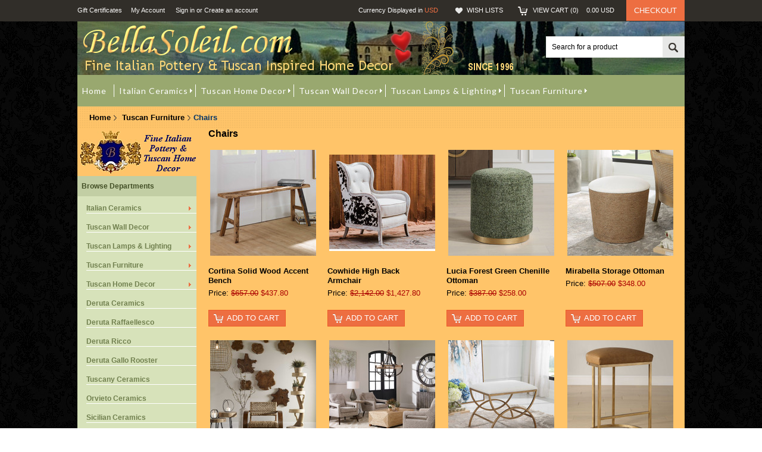

--- FILE ---
content_type: text/html; charset=UTF-8
request_url: https://www.bellasoleil.com/chairs/
body_size: 11260
content:
<!DOCTYPE html PUBLIC "-//W3C//DTD XHTML 1.0 Transitional//EN" "http://www.w3.org/TR/xhtml1/DTD/xhtml1-transitional.dtd">
<html xml:lang="en" lang="en" xmlns="http://www.w3.org/1999/xhtml">
<head>
    
    

    <title>Tuscan Furniture - Chairs - BellaSoleil.com</title>
    <link href='//fonts.googleapis.com/css?family=Lato' rel='stylesheet' type='text/css'>

    <meta http-equiv="Content-Type" content="text/html; charset=UTF-8" />
    <meta name="description" content="Tuscan Furniture - Tuscan Chairs, Tuscan Style Chairs, Armchairs, Accent Chairs, Wing Chairs - Old World Mediterranean Tables Chairs On Sale with No Sales Tax. Tuscan Decor Retailer Since 1996." />
    <meta name="keywords" content="tuscan decor, home decor, home decor shopping, tuscan decorating style, Majolica, Italian Pottery, Italian Ceramics, Deruta, Vietri, Orvieto, Tuscany, tuscan decorating, Italian decorating, Italian decor, home, decorating Italian, napa, style, dinnerware, HGTV, Mediterranean, wall, hangings, French, Country, Italy, Italian, Old, World, decorating, accessories, largest, wrought, iron, furniture, wall art, wall decor, wall accents, metal wall hangings, metal wall art, wrought iron wall decor, wall mirrors, wall clocks, affordable accent furniture, Mexican talavera" />
    
    <link rel='canonical' href='https://www.bellasoleil.com/chairs/' />
    
    <meta http-equiv="Content-Script-Type" content="text/javascript" />
    <meta http-equiv="Content-Style-Type" content="text/css" />
    
    <link href="//fonts.googleapis.com/css?family=Questrial" rel="stylesheet" type="text/css">


    <link rel="shortcut icon" href="https://cdn10.bigcommerce.com/s-8q53kt/product_images/favicon.ico" />

    <!-- begin: js page tag -->
    <script language="javascript" type="text/javascript">//<![CDATA[
        (function(){
            // this happens before external dependencies (and dom ready) to reduce page flicker
            var node, i;
            for (i = window.document.childNodes.length; i--;) {
                node = window.document.childNodes[i];
                if (node.nodeName == 'HTML') {
                    node.className += ' javascript';
                }
            }
        })();
    //]]></script>
    <!-- end: js page tag -->
    <link href="https://cdn10.bigcommerce.com/r-1c02df274aa22f3163f61357818ba064e27471d8/themes/Outdoor/Styles/uniform.default.css" media="all" type="text/css" rel="stylesheet" />
    <link href="https://cdn9.bigcommerce.com/r-50b4fa8997ce43839fb9457331bc39687cd8345a/themes/__master/Styles/styles.css" type="text/css" rel="stylesheet" /><link href="https://cdn9.bigcommerce.com/s-8q53kt/templates/__custom/Styles/styles.css?t=1767489944" media="all" type="text/css" rel="stylesheet" />
<link href="https://cdn9.bigcommerce.com/r-1c02df274aa22f3163f61357818ba064e27471d8/themes/Outdoor/Styles/iselector.css" media="all" type="text/css" rel="stylesheet" />
<link href="https://cdn9.bigcommerce.com/r-1c02df274aa22f3163f61357818ba064e27471d8/themes/Outdoor/Styles/flexslider.css" media="all" type="text/css" rel="stylesheet" />
<link href="https://cdn9.bigcommerce.com/r-1c02df274aa22f3163f61357818ba064e27471d8/themes/Outdoor/Styles/slide-show.css" media="all" type="text/css" rel="stylesheet" />
<link href="https://cdn9.bigcommerce.com/s-8q53kt/templates/__custom/Styles/styles-slide-show.css?t=1767489944" media="all" type="text/css" rel="stylesheet" />
<link href="https://cdn9.bigcommerce.com/r-1c02df274aa22f3163f61357818ba064e27471d8/themes/Outdoor/Styles/social.css" media="all" type="text/css" rel="stylesheet" />
<link href="https://cdn9.bigcommerce.com/s-8q53kt/templates/__custom/Styles/white.css?t=1767489944" media="all" type="text/css" rel="stylesheet" />
<link href="https://cdn9.bigcommerce.com/s-8q53kt/templates/__custom/Styles/theme.css?t=1767489944" media="all" type="text/css" rel="stylesheet" />
<link href="https://cdn9.bigcommerce.com/s-8q53kt/templates/__custom/Styles/custom.css?t=1767489944" type="text/css" rel="stylesheet" /><link href="https://cdn9.bigcommerce.com/r-522cb09e4d4c91362a873dfb66596075446f4cb2/javascript/jquery/plugins/imodal/imodal.css" type="text/css" rel="stylesheet" /><link href="https://cdn9.bigcommerce.com/r-50b4fa8997ce43839fb9457331bc39687cd8345a/themes/__master/Styles/product.attributes.css" type="text/css" rel="stylesheet" /><link href="https://cdn9.bigcommerce.com/r-522cb09e4d4c91362a873dfb66596075446f4cb2/javascript/jquery/themes/cupertino/ui.all.css" type="text/css" rel="stylesheet" /><link href="https://cdn9.bigcommerce.com/r-1c02df274aa22f3163f61357818ba064e27471d8/themes/Outdoor/Styles/product.quickview.css" type="text/css" rel="stylesheet" /><link href="https://cdn9.bigcommerce.com/r-522cb09e4d4c91362a873dfb66596075446f4cb2/javascript/superfish/css/store.css" type="text/css" rel="stylesheet" />

    <!-- Tell the browsers about our RSS feeds -->
    <link rel="alternate" type="application/rss+xml" title="New Products in Chairs (RSS 2.0)" href="https://www.bellasoleil.com/rss.php?categoryid=681&amp;type=rss" />
<link rel="alternate" type="application/atom+xml" title="New Products in Chairs (Atom 0.3)" href="https://www.bellasoleil.com/rss.php?categoryid=681&amp;type=atom" />
<link rel="alternate" type="application/rss+xml" title="Popular Products in Chairs (RSS 2.0)" href="https://www.bellasoleil.com/rss.php?action=popularproducts&amp;categoryid=681&amp;type=rss" />
<link rel="alternate" type="application/atom+xml" title="Popular Products in Chairs (Atom 0.3)" href="https://www.bellasoleil.com/rss.php?action=popularproducts&amp;categoryid=681&amp;type=atom" />
<link rel="alternate" type="application/rss+xml" title="Latest News (RSS 2.0)" href="https://www.bellasoleil.com/rss.php?action=newblogs&amp;type=rss" />
<link rel="alternate" type="application/atom+xml" title="Latest News (Atom 0.3)" href="https://www.bellasoleil.com/rss.php?action=newblogs&amp;type=atom" />
<link rel="alternate" type="application/rss+xml" title="New Products (RSS 2.0)" href="https://www.bellasoleil.com/rss.php?type=rss" />
<link rel="alternate" type="application/atom+xml" title="New Products (Atom 0.3)" href="https://www.bellasoleil.com/rss.php?type=atom" />
<link rel="alternate" type="application/rss+xml" title="Popular Products (RSS 2.0)" href="https://www.bellasoleil.com/rss.php?action=popularproducts&amp;type=rss" />
<link rel="alternate" type="application/atom+xml" title="Popular Products (Atom 0.3)" href="https://www.bellasoleil.com/rss.php?action=popularproducts&amp;type=atom" />


    <!-- Include visitor tracking code (if any) -->
    <!-- Start Tracking Code for analytics_facebook -->

<script>
!function(f,b,e,v,n,t,s){if(f.fbq)return;n=f.fbq=function(){n.callMethod?n.callMethod.apply(n,arguments):n.queue.push(arguments)};if(!f._fbq)f._fbq=n;n.push=n;n.loaded=!0;n.version='2.0';n.queue=[];t=b.createElement(e);t.async=!0;t.src=v;s=b.getElementsByTagName(e)[0];s.parentNode.insertBefore(t,s)}(window,document,'script','https://connect.facebook.net/en_US/fbevents.js');

fbq('set', 'autoConfig', 'false', '875966980166210');
fbq('dataProcessingOptions', ['LDU'], 0, 0);
fbq('init', '875966980166210', {"external_id":"bb69e1ac-6e8e-4807-8b95-f3f77d4969cc"});
fbq('set', 'agent', 'bigcommerce', '875966980166210');

function trackEvents() {
    var pathName = window.location.pathname;

    fbq('track', 'PageView', {}, {"eventID":"store-6-prd-us-central1-185889416397"});

    // Search events start -- only fire if the shopper lands on the /search.php page
    if (pathName.indexOf('/search.php') === 0 && getUrlParameter('search_query')) {
        fbq('track', 'Search', {
            content_type: 'product_group',
            content_ids: [],
            search_string: getUrlParameter('search_query')
        });
    }
    // Search events end

    // Wishlist events start -- only fire if the shopper attempts to add an item to their wishlist
    if (pathName.indexOf('/wishlist.php') === 0 && getUrlParameter('added_product_id')) {
        fbq('track', 'AddToWishlist', {
            content_type: 'product_group',
            content_ids: []
        });
    }
    // Wishlist events end

    // Lead events start -- only fire if the shopper subscribes to newsletter
    if (pathName.indexOf('/subscribe.php') === 0 && getUrlParameter('result') === 'success') {
        fbq('track', 'Lead', {});
    }
    // Lead events end

    // Registration events start -- only fire if the shopper registers an account
    if (pathName.indexOf('/login.php') === 0 && getUrlParameter('action') === 'account_created') {
        fbq('track', 'CompleteRegistration', {}, "");
    }
    // Registration events end

    

    function getUrlParameter(name) {
        var cleanName = name.replace(/[\[]/, '\[').replace(/[\]]/, '\]');
        var regex = new RegExp('[\?&]' + cleanName + '=([^&#]*)');
        var results = regex.exec(window.location.search);
        return results === null ? '' : decodeURIComponent(results[1].replace(/\+/g, ' '));
    }
}

if (window.addEventListener) {
    window.addEventListener("load", trackEvents, false)
}
</script>
<noscript><img height="1" width="1" style="display:none" alt="null" src="https://www.facebook.com/tr?id=875966980166210&ev=PageView&noscript=1&a=plbigcommerce1.2&eid=store-6-prd-us-central1-185889416397"/></noscript>

<!-- End Tracking Code for analytics_facebook -->

<!-- Start Tracking Code for analytics_googleanalytics -->

<script>
  (function(i,s,o,g,r,a,m){i['GoogleAnalyticsObject']=r;i[r]=i[r]||function(){
  (i[r].q=i[r].q||[]).push(arguments)},i[r].l=1*new Date();a=s.createElement(o),
  m=s.getElementsByTagName(o)[0];a.async=1;a.src=g;m.parentNode.insertBefore(a,m)
  })(window,document,'script','//www.google-analytics.com/analytics.js','ga');

  ga('create', 'UA-7781562-1', 'auto');
  ga('send', 'pageview');

</script>

<script>
    (function(i,s,o,g,r,a,m){i['GoogleAnalyticsObject']=r;i[r]=i[r]||function(){
    (i[r].q=i[r].q||[]).push(arguments)},i[r].l=1*new Date();a=s.createElement(o),
    m=s.getElementsByTagName(o)[0];a.async=1;a.src=g;m.parentNode.insertBefore(a,m)
    })(window,document,'script','//www.google-analytics.com/analytics.js','ga');

    ga('create', 'UA-7781562-1', 'www.bellasoleil.com');
    ga('send', 'pageview');
    ga('require', 'ecommerce', 'ecommerce.js');

    function trackEcommerce() {
    this._addTrans = addTrans;
    this._addItem = addItems;
    this._trackTrans = trackTrans;
    }
    function addTrans(orderID,store,total,tax,shipping,city,state,country) {
    ga('ecommerce:addTransaction', {
        'id': orderID,
        'affiliation': store,
        'revenue': total,
        'tax': tax,
        'shipping': shipping,
        'city': city,
        'state': state,
        'country': country
    });
    }
    function addItems(orderID,sku,product,variation,price,qty) {
    ga('ecommerce:addItem', {
        'id': orderID,
        'sku': sku,
        'name': product,
        'category': variation,
        'price': price,
        'quantity': qty
    });
    }
    function trackTrans() {
        ga('ecommerce:send');
    }
    var pageTracker = new trackEcommerce();
</script>

<meta name="google-site-verification" content="IlDiZbSsVTd3-Fa20U_-P8M7GD2LLZ8Gs4qWBCG0MxI" />

<meta name="msvalidate.01" content="A2D82A9202B856D47A432EAED65D0D68" />

<!-- End Tracking Code for analytics_googleanalytics -->



    

    

    <script type="text/javascript" src="https://ajax.googleapis.com/ajax/libs/jquery/1.7.2/jquery.min.js"></script>
    <script type="text/javascript" src="https://cdn10.bigcommerce.com/r-522cb09e4d4c91362a873dfb66596075446f4cb2/javascript/menudrop.js?"></script>
    <script type="text/javascript" src="https://cdn10.bigcommerce.com/r-1c02df274aa22f3163f61357818ba064e27471d8/themes/Outdoor/js/common.js?"></script>
    <script type="text/javascript" src="https://cdn10.bigcommerce.com/r-522cb09e4d4c91362a873dfb66596075446f4cb2/javascript/iselector.js?"></script>
    <script type="text/javascript" src="https://cdn10.bigcommerce.com/r-522cb09e4d4c91362a873dfb66596075446f4cb2/javascript/jquery/plugins/jquery.flexslider.js"></script>
    <script src="https://cdn10.bigcommerce.com/r-522cb09e4d4c91362a873dfb66596075446f4cb2/javascript/viewport.js??"></script>

    <!-- Template bespoke js -->
    <script type="text/javascript" src="https://cdn10.bigcommerce.com/r-1c02df274aa22f3163f61357818ba064e27471d8/themes/Outdoor/js/jquery.autobox.js"></script>
    <script type="text/javascript" src="https://cdn10.bigcommerce.com/r-1c02df274aa22f3163f61357818ba064e27471d8/themes/Outdoor/js/jquery.uniform.min.js"></script>
    <script type="text/javascript" src="https://cdn10.bigcommerce.com/r-1c02df274aa22f3163f61357818ba064e27471d8/themes/Outdoor/js/init.js"></script>

    <script type="text/javascript" src="https://cdn10.bigcommerce.com/r-1c02df274aa22f3163f61357818ba064e27471d8/themes/Outdoor/js/imagesLoaded.js"></script>

    <script type="text/javascript">
    //<![CDATA[
    config.ShopPath = 'https://www.bellasoleil.com';
    config.AppPath = ''; // BIG-8939: Deprecated, do not use.
    config.FastCart = 0;
    var ThumbImageWidth = 178;
    var ThumbImageHeight = 178;
    //]]>
    </script>
    
<script type="text/javascript">
fbq('track', 'ViewCategory', {"content_ids":["26562","23844","26876","26875","25883","25887","26613","26772","26773","23597","26609","26636","26779","23943","23595"],"content_type":"product_group","content_category":"Chairs"});
</script>
<script type="text/javascript">
ShowImageZoomer = false;
$(document).ready(function() {
	$(".QuickView").quickview({
		buttonText: "Quick View",
		buttonColor: "#f7f7f7",
		gradientColor: "#dcdbdb",
		textColor: "#000000"
	});
});
</script>
<script type="text/javascript" src="https://cdn9.bigcommerce.com/r-522cb09e4d4c91362a873dfb66596075446f4cb2/javascript/jquery/plugins/imodal/imodal.js"></script>
<script type="text/javascript" src="https://cdn9.bigcommerce.com/r-522cb09e4d4c91362a873dfb66596075446f4cb2/javascript/jquery/plugins/jqueryui/1.8.18/jquery-ui.min.js"></script>
<script type="text/javascript" src="https://cdn9.bigcommerce.com/r-522cb09e4d4c91362a873dfb66596075446f4cb2/javascript/jquery/plugins/validate/jquery.validate.js"></script>
<script type="text/javascript" src="https://cdn9.bigcommerce.com/r-522cb09e4d4c91362a873dfb66596075446f4cb2/javascript/product.functions.js"></script>
<script type="text/javascript" src="https://cdn9.bigcommerce.com/r-522cb09e4d4c91362a873dfb66596075446f4cb2/javascript/product.attributes.js"></script>
<script type="text/javascript" src="https://cdn9.bigcommerce.com/r-522cb09e4d4c91362a873dfb66596075446f4cb2/javascript/quickview.js"></script>
<script type="text/javascript" src="https://cdn9.bigcommerce.com/r-522cb09e4d4c91362a873dfb66596075446f4cb2/javascript/quickview.initialise.js"></script><script type="text/javascript">
(function () {
    var xmlHttp = new XMLHttpRequest();

    xmlHttp.open('POST', 'https://bes.gcp.data.bigcommerce.com/nobot');
    xmlHttp.setRequestHeader('Content-Type', 'application/json');
    xmlHttp.send('{"store_id":"715264","timezone_offset":"-7","timestamp":"2026-02-01T11:15:27.40143600Z","visit_id":"6345f4c4-ffff-4392-b45d-296e4a39c7d2","channel_id":1}');
})();
</script>
<script type="text/javascript" src="https://checkout-sdk.bigcommerce.com/v1/loader.js" defer></script>
<script type="text/javascript">
var BCData = {};
</script>

    <script type="text/javascript" src="https://cdn9.bigcommerce.com/r-522cb09e4d4c91362a873dfb66596075446f4cb2/javascript/quicksearch.js"></script>
    
</head>

<body>
    <div id="Container">
            <div id="AjaxLoading"><img src="https://cdn9.bigcommerce.com/s-8q53kt/templates/__custom/images/ajax-loader.gif?t=1767489944" alt="" />&nbsp; Loading... Please wait...</div>
        

        	

		
		
	<div id="TopMenu">
		<div class="Inner">
			<ul>
				<!--li><div class="phoneIcon">702.501.4690</div></li-->
				<li style="display:none" class="HeaderLiveChat">
					
				</li>
				<li><a href="https://www.bellasoleil.com/giftcertificates.php">Gift Certificates</a></li>
				<li style="display:" class="First"><a href="https://www.bellasoleil.com/account.php">My Account</a>&nbsp;</li>
				<li style="display:">
					<div class="accLink">
						<a href='https://www.bellasoleil.com/login.php' onclick=''>Sign in</a> or <a href='https://www.bellasoleil.com/login.php?action=create_account' onclick=''>Create an account</a>
					</div>
				</li>
			</ul>
			<div class="FloatRight">
				<div class="currency-converter">
					<p>Currency Displayed in <span class="selCurr"></span></p>	
					<div class="Block Moveable Panel" id="SideCurrencySelector" style="display:none;"></div>
				</div><!-- currency-converter -->				
				<div style="display:" class="wishLink"><a href="https://www.bellasoleil.com/wishlist.php">Wish Lists</a></div>
				<div style="display:" class="CartLink"><a href="https://www.bellasoleil.com/cart.php">View Cart (<span class="item">0</span>) <span class="total">0.00</span>  <span class="curr">&nbsp;&nbsp;&nbsp;</span></a></div>
				<a href="https://www.bellasoleil.com/checkout.php" class="checkout" style="display:">Checkout</a>
				
				<div class="clear"></div>
			</div>
		</div><!-- Inner -->
	</div><!-- TopMenu -->	
    
        <div id="Outer">
            <div id="Header">
            <div id="Logo">
                <a href="https://www.bellasoleil.com/"><img src="/product_images/banner_bellasoleil_clear_valentines_one_page_checkout_1767744578__14129.original.png" border="0" id="LogoImage" alt="BellaSoleil.com" /></a>

            </div>
            <div id="SearchForm">
	<form action="https://www.bellasoleil.com/search.php" method="get" onsubmit="return check_small_search_form()">
		<label for="search_query">Search</label>
		<input type="text" name="search_query" id="search_query" class="Textbox autobox" value="Search for a product" />
		<button class="btn" type="submit"><span>Search</span></button>
	</form>
	
</div>			
			
	
			

<script type="text/javascript">
	var QuickSearchAlignment = 'right';
	var QuickSearchWidth = '300px';
	lang.EmptySmallSearch = "You forgot to enter some search keywords.";
</script>

            
            

            
            <div class="clear"></div>
                
            <div id="HeaderLower">
                    <div class="Block" >
                        <div class="Block Panel BlockContent" id="Menu">
                            <ul>
                                <li class=""><a href="https://www.bellasoleil.com/"><span>Home</span></a></li>
                                
                            </ul>
                        </div>
                    </div>
                    <!--                <div class="CategoryList" id="SideCategoryList">                    
                    <div class="LeftCustom">
                        Browse Departments
                    </div>
                    <div class="SideCategoryListFlyout BlockContent">
                        <ul class="sf-menu sf-vertical">
<li><a href="https://www.bellasoleil.com/italian-ceramics/">Italian Ceramics</a><ul>
<li><a href="https://www.bellasoleil.com/bowls/">Bowls</a></li>
<li><a href="https://www.bellasoleil.com/butter-dishes/">Butter Dishes</a></li>
<li><a href="https://www.bellasoleil.com/cachepot-planters/">Cachepot Planters</a></li>
<li><a href="https://www.bellasoleil.com/canisters-biscotti-jars/">Canisters &amp; Biscotti Jars</a></li>
<li><a href="https://www.bellasoleil.com/carafes-pitchers-vases/">Carafes, Pitchers &amp; Vases</a></li>
<li><a href="https://www.bellasoleil.com/christmas-ornaments/">Christmas Ornaments</a></li>
<li><a href="https://www.bellasoleil.com/coffee-mugs-teacups-teapots/">Coffee Mugs, Teacups &amp; Teapots</a></li>
<li><a href="https://www.bellasoleil.com/garlic-jars/">Garlic Jars</a></li>
<li><a href="https://www.bellasoleil.com/holy-water-fonts/">Holy Water Fonts</a></li>
<li><a href="https://www.bellasoleil.com/gifts/">Gifts</a></li>
<li><a href="https://www.bellasoleil.com/italian-rooster-pitchers/">Italian Rooster Pitchers</a></li>
<li><a href="https://www.bellasoleil.com/olive-oil-bottles/">Olive Oil Bottles</a></li>
<li><a href="https://www.bellasoleil.com/olive-trays/">Olive Trays</a></li>
<li><a href="https://www.bellasoleil.com/italian-tile/">Italian Tile</a></li>
<li><a href="https://www.bellasoleil.com/napkin-holders/">Napkin Holders</a></li>
<li><a href="https://www.bellasoleil.com/pen-cups-desk-accessories/">Pen Cups, Desk Accessories</a></li>
<li><a href="https://www.bellasoleil.com/soap-pumps/">Soap Pumps</a></li>
<li><a href="https://www.bellasoleil.com/salt-pepper/">Salt &amp; Pepper</a></li>
<li><a href="https://www.bellasoleil.com/spaghetti/">Spaghetti</a></li>
<li><a href="https://www.bellasoleil.com/plates-trays-platters/">Plates, Trays &amp; Platters</a></li>
<li><a href="https://www.bellasoleil.com/spoon-rests/">Spoon Rests</a></li>
<li><a href="https://www.bellasoleil.com/sugar-bowls-creamers/">Sugar Bowls &amp; Creamers</a></li>
<li><a href="https://www.bellasoleil.com/tableware-accessories/">Tableware Accessories</a></li>
<li><a href="https://www.bellasoleil.com/vietri-fish-plates/">Vietri Fish Plates</a></li>
<li><a href="https://www.bellasoleil.com/wall-plates-wall-decor/">Wall Plates &amp; Wall Decor</a></li>
<li><a href="https://www.bellasoleil.com/wine-accessories/">Wine Accessories</a></li>

</ul>
</li>
<li><a href="https://www.bellasoleil.com/tuscan-wall-decor/">Tuscan Wall Decor</a><ul>
<li><a href="https://www.bellasoleil.com/ceramic-wall-decor/">Ceramic Wall Decor</a></li>
<li><a href="https://www.bellasoleil.com/coat-racks-hooks-hangers-3/">Coat Racks, Hooks, Hangers</a></li>
<li><a href="https://www.bellasoleil.com/grilles/">Grilles</a></li>
<li><a href="https://www.bellasoleil.com/metal-wall-art/">Metal Wall Art</a></li>
<li><a href="https://www.bellasoleil.com/mirrors/">Mirrors</a></li>
<li><a href="https://www.bellasoleil.com/panels-and-plaques/">Panels and Plaques</a></li>
<li><a href="https://www.bellasoleil.com/tuscan-sun/">Tuscan Sun</a></li>
<li><a href="https://www.bellasoleil.com/wall-crosses/">Wall Crosses</a></li>
<li><a href="https://www.bellasoleil.com/wall-sconces/">Wall Sconces</a></li>
<li><a href="https://www.bellasoleil.com/wall-art/">Wall Art</a></li>
<li><a href="https://www.bellasoleil.com/wall-shelves/">Wall Shelves</a></li>
<li><a href="https://www.bellasoleil.com/wall-clocks/">Wall Clocks</a></li>

</ul>
</li>
<li><a href="https://www.bellasoleil.com/tuscan-lamps-lighting/">Tuscan Lamps &amp; Lighting</a><ul>
<li><a href="https://www.bellasoleil.com/buffet-lamps/">Buffet Lamps</a></li>
<li><a href="https://www.bellasoleil.com/chandeliers-ceiling-mount/">Chandeliers, Ceiling Mount</a></li>
<li><a href="https://www.bellasoleil.com/floor-lamps/">Floor Lamps</a></li>
<li><a href="https://www.bellasoleil.com/pendant-lamps/">Pendant Lamps</a></li>
<li><a href="https://www.bellasoleil.com/table-lamps/">Table Lamps</a></li>
<li><a href="https://www.bellasoleil.com/wall-lights-sconces/">Wall Lights, Sconces</a></li>

</ul>
</li>
<li><a href="https://www.bellasoleil.com/tuscan-furniture/">Tuscan Furniture</a><ul>
<li><a href="https://www.bellasoleil.com/accent-tables-console-tables/">Accent Tables, Console Tables</a></li>
<li><a href="https://www.bellasoleil.com/chairs/">Chairs</a></li>
<li><a href="https://www.bellasoleil.com/ottomans-accent-benches/">Ottomans, Accent Benches</a></li>
<li><a href="https://www.bellasoleil.com/racks-shelves-stands-3/">Racks, Shelves &amp; Stands</a></li>

</ul>
</li>
<li><a href="https://www.bellasoleil.com/tuscan-home-decor/">Tuscan Home Decor</a><ul>
<li><a href="https://www.bellasoleil.com/bottles-canisters/">Bottles, Canisters</a></li>
<li><a href="https://www.bellasoleil.com/candle-holders/">Candle Holders</a></li>
<li><a href="https://www.bellasoleil.com/clocks/">Clocks</a></li>
<li><a href="https://www.bellasoleil.com/coat-racks-hooks-hangers/">Coat Racks, Hooks, Hangers</a></li>
<li><a href="https://www.bellasoleil.com/decorative-accents/">Decorative Accents</a></li>
<li><a href="https://www.bellasoleil.com/decorative-serving-trays-bowls/">Decorative Serving Trays, Bowls</a></li>
<li><a href="https://www.bellasoleil.com/dough-bowls/">Dough Bowls</a></li>
<li><a href="https://www.bellasoleil.com/finials-urns-vases/">Finials, Urns &amp; Vases</a></li>
<li><a href="https://www.bellasoleil.com/lanterns-hurricanes/">Lanterns &amp; Hurricanes</a></li>
<li><a href="https://www.bellasoleil.com/racks-shelves-stands/">Racks, Shelves &amp; Stands</a></li>
<li><a href="https://www.bellasoleil.com/reclaimed-metal-sculptures/">Reclaimed Metal Sculptures</a></li>
<li><a href="https://www.bellasoleil.com/topiaries-succulents/">Topiaries &amp; Succulents</a></li>
<li><a href="https://www.bellasoleil.com/wine-racks-gifts-decor/">Wine Racks, Gifts, Decor</a></li>

</ul>
</li>
<li><a href="https://www.bellasoleil.com/deruta-ceramics/">Deruta Ceramics</a></li>
<li><a href="https://www.bellasoleil.com/deruta-raffaellesco/">Deruta Raffaellesco</a></li>
<li><a href="https://www.bellasoleil.com/deruta-ricco/">Deruta Ricco</a></li>
<li><a href="https://www.bellasoleil.com/deruta-gallo-rooster/">Deruta Gallo Rooster</a></li>
<li><a href="https://www.bellasoleil.com/tuscany-ceramics/">Tuscany Ceramics</a></li>
<li><a href="https://www.bellasoleil.com/orvieto-ceramics/">Orvieto Ceramics</a></li>
<li><a href="https://www.bellasoleil.com/sicilian-ceramics/">Sicilian Ceramics</a></li>
<li><a href="https://www.bellasoleil.com/san-miguel/">San Miguel</a></li>
<li><a href="https://www.bellasoleil.com/vietri-ceramics/">Vietri Ceramics</a></li>
<li><a href="https://www.bellasoleil.com/uttermost-tuscan-decor/">Uttermost Tuscan Decor</a></li>
<li><a href="https://www.bellasoleil.com/uttermost-replacement-glass/">Uttermost Replacement Glass</a></li>
<li><a href="https://www.bellasoleil.com/studio-bella/">Studio Bella</a></li>

</ul>

                        <div class="afterSideCategoryList"></div>
                    </div>
                </div>
-->
                    <div class="PagesMenu Block" id="PagesMenu">
	<h2>Pages</h2>
	<div class="Panel BlockContent" id="Menu">
		<ul>
			<li class="First"><a href="https://www.bellasoleil.com/"><span>Home</span></a></li>
			<li class="HasSubMenu ">
	<a href="/italian-ceramics/"><span>Italian Ceramics</span></a>
    <ul>
	<li><a href="/bowls/">Bowls</a></li><li><a href="/butter-dishes/">Butter Dishes</a></li><li><a href="/cachepot-planters/">Cachepot Planters</a></li><li><a href="/canisters-biscotti-jars/">Canisters &amp; Biscotti Jars</a></li><li><a href="/carafes-pitchers-vases/">Carafes, Pitchers &amp; Vases</a></li><li><a href="/christmas-ornaments/">Christmas Ornaments</a></li><li><a href="/coffee-mugs-teacups-teapots/">Coffee Mugs, Teacups &amp; Teapots</a></li><li><a href="/garlic-jars/">Garlic Jars</a></li><li><a href="/gifts/">Gifts</a></li><li><a href="/holy-water-fonts/">Holy Water Fonts</a></li><li><a href="/italian-ceramic-lemons/">Italian Ceramic Lemons</a></li><li><a href="/italian-rooster-pitchers/">Italian Rooster Pitchers</a></li><li><a href="/italian-tile/">Italian Tile</a></li><li><a href="/napkin-holders/">Napkin Holders</a></li><li><a href="/olive-oil-bottles/">Olive Oil Bottles</a></li><li><a href="/olive-trays/">Olive Trays</a></li><li><a href="/pen-cups-desk-accessories/">Pen Cups, Desk Accessories</a></li><li><a href="/plates-trays-platters/">Plates, Trays &amp; Platters</a></li><li><a href="https://www.bellasoleil.com/salt-pepper/">Salt &amp; Pepper</a></li><li><a href="/soap-pumps/">Soap Pumps</a></li><li><a href="/spaghetti/">Spaghetti </a></li><li><a href="/spoon-rests/">Spoon Rests</a></li><li><a href="/sugar-bowls-creamers/">Sugar Bowls &amp; Creamers</a></li><li><a href="/tableware-accessories/">Tableware Accessories</a></li><li><a href="/savings-event/">Vietri Fish Plates</a></li><li><a href="/wall-plates-wall-decor/">Wall Plates &amp; Wall Decor</a></li><li><a href="/wine-accessories/">Wine Accessories</a></li>
</ul>
</li>

<li class="HasSubMenu ">
	<a href="/tuscan-home-decor/"><span>Tuscan Home Decor</span></a>
    <ul>
	<li><a href="/bottles-canisters/">Bottles, Canisters</a></li><li><a href="/candle-holders/">Candle Holders</a></li><li><a href="/clocks/">Clocks</a></li><li><a href="/coat-racks-hooks-hangers/">Coat Racks, Hooks Hangers</a></li><li><a href="/decorative-accents/">Decorative Accents</a></li><li><a href="/decorative-serving-trays-bowls/">Decorative Serving Trays, Bowls</a></li><li><a href="/dough-bowls/">Dough Bowls</a></li><li><a href="/finials-urns-vases/">Finials, Urns &amp; Vases</a></li><li><a href="/lanterns-hurricanes/">Lanterns &amp; Hurricanes</a></li><li><a href="/racks-shelves-stands/"> Racks, Shelves &amp; Stands</a></li><li><a href="/reclaimed-metal-sculptures/">Reclaimed Metal Sculptures</a></li><li><a href="/topiaries-succulents/">Topiaries &amp; Succulents</a></li><li><a href="/wine-racks-gifts-decor/">Wine Racks, Gifts, Decor</a></li>
</ul>
</li>

<li class="HasSubMenu ">
	<a href="/tuscan-wall-decor/"><span>Tuscan Wall Decor</span></a>
    <ul>
	<li><a href="/ceramic-wall-decor/">Ceramic Wall Decor</a></li><li><a href="/coat-racks-hooks-hangers-3/">Coat Racks, Hooks, Hangers</a></li><li><a href="/grilles/">Grilles</a></li><li><a href="/metal-wall-art/">Metal Wall Art</a></li><li><a href="/mirrors/">Mirrors</a></li><li><a href="/panels-and-plaques/">Panels and Plaques</a></li><li><a href="/tuscan-sun/">Tuscan Sun</a></li><li><a href="/wall-clocks/">Wall Clocks</a></li><li><a href="/wall-art/">Wall Art</a></li><li><a href="/wall-crosses/">Wall Crosses</a></li><li><a href="/wall-sconces/">Wall Sconces</a></li><li><a href="/wall-shelves/">Wall Shelves</a></li>
</ul>
</li>

<li class="HasSubMenu ">
	<a href="/tuscan-lamps-lighting/"><span>Tuscan Lamps &amp; Lighting</span></a>
    <ul>
	<li><a href="/buffet-lamps/">Buffet Lamps</a></li><li><a href="/chandeliers-ceiling-mount/">Chandeliers, Ceiling Mount</a></li><li><a href="/floor-lamps/">Floor Lamps</a></li><li><a href="/pendant-lamps/">Pendant Lamps</a></li><li><a href="/table-lamps/">Table Lamps</a></li><li><a href="/wall-lights-sconces/">Wall Lights, Sconces</a></li>
</ul>
</li>

<li class="HasSubMenu ">
	<a href="/tuscan-furniture/"><span>Tuscan Furniture</span></a>
    <ul>
	<li><a href="/accent-tables-console-tables/">Accent Tables, Console Tables</a></li><li><a href="/chairs/">Chairs</a></li><li><a href="/ottomans-accent-benches/">Ottomans, Accent Benches</a></li><li><a href="/racks-shelves-stands-3/">Racks, Shelves &amp; Stands</a></li>
</ul>
</li>


		</ul>
	</div>
</div>


                            <div class="clear"></div>
                </div><!-- HeaderLower -->
        </div><!-- #Header -->
        
        
        



    
    
    
    <div id="Wrapper">
        
        				<div class="Block Moveable Panel Breadcrumb" id="CategoryBreadcrumb">
					<ul>
						<li><a href="https://www.bellasoleil.com/">Home</a></li>
						<li><a href="https://www.bellasoleil.com/tuscan-furniture/">Tuscan Furniture</a></li><li>Chairs</li>
					</ul>
				</div>
        
               
        <div class="Left" id="LayoutColumn1">
            <img src="https://cdn10.bigcommerce.com/s-8q53kt/templates/__custom/images/bellasoleil_crest.jpg?t=1767489944" alt="BellaSoleil.com Italian Pottery and Tuscan Home Decor" border="0"/>
                            <div class="CategoryList" id="SideCategoryList">                    
                    <div class="LeftCustom">
                        Browse Departments
                    </div>
                    <div class="SideCategoryListFlyout BlockContent">
                        <ul class="sf-menu sf-vertical">
<li><a href="https://www.bellasoleil.com/italian-ceramics/">Italian Ceramics</a><ul>
<li><a href="https://www.bellasoleil.com/bowls/">Bowls</a></li>
<li><a href="https://www.bellasoleil.com/butter-dishes/">Butter Dishes</a></li>
<li><a href="https://www.bellasoleil.com/cachepot-planters/">Cachepot Planters</a></li>
<li><a href="https://www.bellasoleil.com/canisters-biscotti-jars/">Canisters &amp; Biscotti Jars</a></li>
<li><a href="https://www.bellasoleil.com/carafes-pitchers-vases/">Carafes, Pitchers &amp; Vases</a></li>
<li><a href="https://www.bellasoleil.com/christmas-ornaments/">Christmas Ornaments</a></li>
<li><a href="https://www.bellasoleil.com/coffee-mugs-teacups-teapots/">Coffee Mugs, Teacups &amp; Teapots</a></li>
<li><a href="https://www.bellasoleil.com/garlic-jars/">Garlic Jars</a></li>
<li><a href="https://www.bellasoleil.com/holy-water-fonts/">Holy Water Fonts</a></li>
<li><a href="https://www.bellasoleil.com/gifts/">Gifts</a></li>
<li><a href="https://www.bellasoleil.com/italian-rooster-pitchers/">Italian Rooster Pitchers</a></li>
<li><a href="https://www.bellasoleil.com/olive-oil-bottles/">Olive Oil Bottles</a></li>
<li><a href="https://www.bellasoleil.com/olive-trays/">Olive Trays</a></li>
<li><a href="https://www.bellasoleil.com/italian-tile/">Italian Tile</a></li>
<li><a href="https://www.bellasoleil.com/napkin-holders/">Napkin Holders</a></li>
<li><a href="https://www.bellasoleil.com/pen-cups-desk-accessories/">Pen Cups, Desk Accessories</a></li>
<li><a href="https://www.bellasoleil.com/soap-pumps/">Soap Pumps</a></li>
<li><a href="https://www.bellasoleil.com/salt-pepper/">Salt &amp; Pepper</a></li>
<li><a href="https://www.bellasoleil.com/spaghetti/">Spaghetti</a></li>
<li><a href="https://www.bellasoleil.com/plates-trays-platters/">Plates, Trays &amp; Platters</a></li>
<li><a href="https://www.bellasoleil.com/spoon-rests/">Spoon Rests</a></li>
<li><a href="https://www.bellasoleil.com/sugar-bowls-creamers/">Sugar Bowls &amp; Creamers</a></li>
<li><a href="https://www.bellasoleil.com/tableware-accessories/">Tableware Accessories</a></li>
<li><a href="https://www.bellasoleil.com/vietri-fish-plates/">Vietri Fish Plates</a></li>
<li><a href="https://www.bellasoleil.com/wall-plates-wall-decor/">Wall Plates &amp; Wall Decor</a></li>
<li><a href="https://www.bellasoleil.com/wine-accessories/">Wine Accessories</a></li>

</ul>
</li>
<li><a href="https://www.bellasoleil.com/tuscan-wall-decor/">Tuscan Wall Decor</a><ul>
<li><a href="https://www.bellasoleil.com/ceramic-wall-decor/">Ceramic Wall Decor</a></li>
<li><a href="https://www.bellasoleil.com/coat-racks-hooks-hangers-3/">Coat Racks, Hooks, Hangers</a></li>
<li><a href="https://www.bellasoleil.com/grilles/">Grilles</a></li>
<li><a href="https://www.bellasoleil.com/metal-wall-art/">Metal Wall Art</a></li>
<li><a href="https://www.bellasoleil.com/mirrors/">Mirrors</a></li>
<li><a href="https://www.bellasoleil.com/panels-and-plaques/">Panels and Plaques</a></li>
<li><a href="https://www.bellasoleil.com/tuscan-sun/">Tuscan Sun</a></li>
<li><a href="https://www.bellasoleil.com/wall-crosses/">Wall Crosses</a></li>
<li><a href="https://www.bellasoleil.com/wall-sconces/">Wall Sconces</a></li>
<li><a href="https://www.bellasoleil.com/wall-art/">Wall Art</a></li>
<li><a href="https://www.bellasoleil.com/wall-shelves/">Wall Shelves</a></li>
<li><a href="https://www.bellasoleil.com/wall-clocks/">Wall Clocks</a></li>

</ul>
</li>
<li><a href="https://www.bellasoleil.com/tuscan-lamps-lighting/">Tuscan Lamps &amp; Lighting</a><ul>
<li><a href="https://www.bellasoleil.com/buffet-lamps/">Buffet Lamps</a></li>
<li><a href="https://www.bellasoleil.com/chandeliers-ceiling-mount/">Chandeliers, Ceiling Mount</a></li>
<li><a href="https://www.bellasoleil.com/floor-lamps/">Floor Lamps</a></li>
<li><a href="https://www.bellasoleil.com/pendant-lamps/">Pendant Lamps</a></li>
<li><a href="https://www.bellasoleil.com/table-lamps/">Table Lamps</a></li>
<li><a href="https://www.bellasoleil.com/wall-lights-sconces/">Wall Lights, Sconces</a></li>

</ul>
</li>
<li><a href="https://www.bellasoleil.com/tuscan-furniture/">Tuscan Furniture</a><ul>
<li><a href="https://www.bellasoleil.com/accent-tables-console-tables/">Accent Tables, Console Tables</a></li>
<li><a href="https://www.bellasoleil.com/chairs/">Chairs</a></li>
<li><a href="https://www.bellasoleil.com/ottomans-accent-benches/">Ottomans, Accent Benches</a></li>
<li><a href="https://www.bellasoleil.com/racks-shelves-stands-3/">Racks, Shelves &amp; Stands</a></li>

</ul>
</li>
<li><a href="https://www.bellasoleil.com/tuscan-home-decor/">Tuscan Home Decor</a><ul>
<li><a href="https://www.bellasoleil.com/bottles-canisters/">Bottles, Canisters</a></li>
<li><a href="https://www.bellasoleil.com/candle-holders/">Candle Holders</a></li>
<li><a href="https://www.bellasoleil.com/clocks/">Clocks</a></li>
<li><a href="https://www.bellasoleil.com/coat-racks-hooks-hangers/">Coat Racks, Hooks, Hangers</a></li>
<li><a href="https://www.bellasoleil.com/decorative-accents/">Decorative Accents</a></li>
<li><a href="https://www.bellasoleil.com/decorative-serving-trays-bowls/">Decorative Serving Trays, Bowls</a></li>
<li><a href="https://www.bellasoleil.com/dough-bowls/">Dough Bowls</a></li>
<li><a href="https://www.bellasoleil.com/finials-urns-vases/">Finials, Urns &amp; Vases</a></li>
<li><a href="https://www.bellasoleil.com/lanterns-hurricanes/">Lanterns &amp; Hurricanes</a></li>
<li><a href="https://www.bellasoleil.com/racks-shelves-stands/">Racks, Shelves &amp; Stands</a></li>
<li><a href="https://www.bellasoleil.com/reclaimed-metal-sculptures/">Reclaimed Metal Sculptures</a></li>
<li><a href="https://www.bellasoleil.com/topiaries-succulents/">Topiaries &amp; Succulents</a></li>
<li><a href="https://www.bellasoleil.com/wine-racks-gifts-decor/">Wine Racks, Gifts, Decor</a></li>

</ul>
</li>
<li><a href="https://www.bellasoleil.com/deruta-ceramics/">Deruta Ceramics</a></li>
<li><a href="https://www.bellasoleil.com/deruta-raffaellesco/">Deruta Raffaellesco</a></li>
<li><a href="https://www.bellasoleil.com/deruta-ricco/">Deruta Ricco</a></li>
<li><a href="https://www.bellasoleil.com/deruta-gallo-rooster/">Deruta Gallo Rooster</a></li>
<li><a href="https://www.bellasoleil.com/tuscany-ceramics/">Tuscany Ceramics</a></li>
<li><a href="https://www.bellasoleil.com/orvieto-ceramics/">Orvieto Ceramics</a></li>
<li><a href="https://www.bellasoleil.com/sicilian-ceramics/">Sicilian Ceramics</a></li>
<li><a href="https://www.bellasoleil.com/san-miguel/">San Miguel</a></li>
<li><a href="https://www.bellasoleil.com/vietri-ceramics/">Vietri Ceramics</a></li>
<li><a href="https://www.bellasoleil.com/uttermost-tuscan-decor/">Uttermost Tuscan Decor</a></li>
<li><a href="https://www.bellasoleil.com/uttermost-replacement-glass/">Uttermost Replacement Glass</a></li>
<li><a href="https://www.bellasoleil.com/studio-bella/">Studio Bella</a></li>

</ul>

                        <div class="afterSideCategoryList"></div>
                    </div>
                </div>

        </div>
        <div class="Content Wide" id="LayoutColumn2">
             <!--<a href="//www.bellasoleil.com/italian-pottery-after-christmas-sale/"><img class="__mce_add_custom__" title="BellaSoleil.com Tuscan Decor &amp; Italian Pottery Sale" src="//www.bellasoleil.com/templates/__custom/images/bnr_ad_small.jpg" alt="BellaSoleil.com Tuscan Decor &amp; Italian Pottery Sale" width="724" height="69" /></a><p>-->


            
            <h2 class="PageContentTitle">Chairs</h2>
            <br><div class="Block Moveable Panel" id="CategoryPagingTop" style="display:none;"></div>
            
            
            
            				<div class="Block CategoryContent Moveable Panel" id="CategoryContent">
					<script type="text/javascript">
						lang.CompareSelectMessage = 'Please choose at least 2 products to compare.';
						lang.PleaseSelectAProduct = 'Please select at least one product to add to your cart.';
						config.CompareLink = 'https://www.bellasoleil.com/compare/';
					</script>
					
					
					<form name="frmCompare" id="frmCompare" action="https://www.bellasoleil.com/compare/" method="get" onsubmit="return compareProducts(config.CompareLink)">
						
						<ul class="ProductList ">
							<li class="Odd">
    <div class="ProductImage QuickView" data-product="26562">
        <a href="https://www.bellasoleil.com/cortina-solid-wood-accent-bench/"><img src="https://cdn10.bigcommerce.com/s-8q53kt/products/26562/images/42034/Rustic_Wooden_Accent_Bench__15896.1674513268.178.178.jpg?c=2" alt="Rustic Wooden Accent Bench" /></a>
    </div>
    <div class="ProductDetails">
        <strong><a href="https://www.bellasoleil.com/cortina-solid-wood-accent-bench/">Cortina Solid Wood Accent Bench</a></strong>
        Price: <em><strike class="RetailPriceValue">$657.00</strike> $437.80</em>
    </div>
    
    <div class="ProductCompareButton" style="display:none">
                                    <input type="checkbox" class="CheckBox" name="compare_product_ids" id="compare_26562" value="26562" onclick="product_comparison_box_changed(this.checked)" /> <label for="compare_26562">Compare</label><br />
                                </div>
    
    <div class="ProductPriceRating">
        
        <span class="Rating Rating0"><img src="https://cdn10.bigcommerce.com/s-8q53kt/templates/__custom/images/IcoRating0.png?t=1767489944" alt=""  style="display: none" /></span>
    </div>
    
    <div class="ProductActionAdd" style="display:;">
        <a href="https://www.bellasoleil.com/cart.php?action=add&product_id=26562" class="Add To Cart">Add To Cart</a>
    </div>
</li>



                            <li class="Even">
    <div class="ProductImage QuickView" data-product="23844">
        <a href="https://www.bellasoleil.com/cowhide-high-back-armchair/"><img src="https://cdn10.bigcommerce.com/s-8q53kt/products/23844/images/22393/a207915145864edfd6e356_l__34865.1419913738.178.178.jpg?c=2" alt="Cowhide Chair" /></a>
    </div>
    <div class="ProductDetails">
        <strong><a href="https://www.bellasoleil.com/cowhide-high-back-armchair/">Cowhide High Back Armchair</a></strong>
        Price: <em><strike class="RetailPriceValue">$2,142.00</strike> $1,427.80</em>
    </div>
    
    <div class="ProductCompareButton" style="display:none">
                                    <input type="checkbox" class="CheckBox" name="compare_product_ids" id="compare_23844" value="23844" onclick="product_comparison_box_changed(this.checked)" /> <label for="compare_23844">Compare</label><br />
                                </div>
    
    <div class="ProductPriceRating">
        
        <span class="Rating Rating0"><img src="https://cdn10.bigcommerce.com/s-8q53kt/templates/__custom/images/IcoRating0.png?t=1767489944" alt=""  style="display: none" /></span>
    </div>
    
    <div class="ProductActionAdd" style="display:;">
        <a href="https://www.bellasoleil.com/cart.php?action=add&product_id=23844" class="Add To Cart">Add To Cart</a>
    </div>
</li>



                            <li class="Odd">
    <div class="ProductImage QuickView" data-product="26876">
        <a href="https://www.bellasoleil.com/lucia-forest-green-chenille-ottoman/"><img src="https://cdn10.bigcommerce.com/s-8q53kt/products/26876/images/44161/Lucia_Green_Chenille_Ottoman_1__32873.1733519725.178.178.jpg?c=2" alt="Lucia Green Chenille Ottoman" /></a>
    </div>
    <div class="ProductDetails">
        <strong><a href="https://www.bellasoleil.com/lucia-forest-green-chenille-ottoman/">Lucia Forest Green Chenille Ottoman</a></strong>
        Price: <em><strike class="RetailPriceValue">$387.00</strike> $258.00</em>
    </div>
    
    <div class="ProductCompareButton" style="display:none">
                                    <input type="checkbox" class="CheckBox" name="compare_product_ids" id="compare_26876" value="26876" onclick="product_comparison_box_changed(this.checked)" /> <label for="compare_26876">Compare</label><br />
                                </div>
    
    <div class="ProductPriceRating">
        
        <span class="Rating Rating0"><img src="https://cdn10.bigcommerce.com/s-8q53kt/templates/__custom/images/IcoRating0.png?t=1767489944" alt=""  style="display: none" /></span>
    </div>
    
    <div class="ProductActionAdd" style="display:;">
        <a href="https://www.bellasoleil.com/cart.php?action=add&product_id=26876" class="Add To Cart">Add To Cart</a>
    </div>
</li>



                            <li class="Even">
    <div class="ProductImage QuickView" data-product="26875">
        <a href="https://www.bellasoleil.com/mirabella-storage-ottoman/"><img src="https://cdn10.bigcommerce.com/s-8q53kt/products/26875/images/44157/Mirabella_Farmhouse_Storage_Ottoman_1__72628.1733518341.178.178.jpg?c=2" alt="Mirabella Natural Fiber Storage Ottoman" /></a>
    </div>
    <div class="ProductDetails">
        <strong><a href="https://www.bellasoleil.com/mirabella-storage-ottoman/">Mirabella Storage Ottoman</a></strong>
        Price: <em><strike class="RetailPriceValue">$507.00</strike> $348.00</em>
    </div>
    
    <div class="ProductCompareButton" style="display:none">
                                    <input type="checkbox" class="CheckBox" name="compare_product_ids" id="compare_26875" value="26875" onclick="product_comparison_box_changed(this.checked)" /> <label for="compare_26875">Compare</label><br />
                                </div>
    
    <div class="ProductPriceRating">
        
        <span class="Rating Rating0"><img src="https://cdn10.bigcommerce.com/s-8q53kt/templates/__custom/images/IcoRating0.png?t=1767489944" alt=""  style="display: none" /></span>
    </div>
    
    <div class="ProductActionAdd" style="display:;">
        <a href="https://www.bellasoleil.com/cart.php?action=add&product_id=26875" class="Add To Cart">Add To Cart</a>
    </div>
</li>



                            <li class="Odd">
    <div class="ProductImage QuickView" data-product="25883">
        <a href="https://www.bellasoleil.com/natural-woven-fiber-rehema-accent-chair/"><img src="https://cdn10.bigcommerce.com/s-8q53kt/products/25883/images/36393/Natural_Woven_Accent_Chair_4__93919.1597451658.178.178.jpg?c=2" alt="Natural Woven Fiber Accent Chair" /></a>
    </div>
    <div class="ProductDetails">
        <strong><a href="https://www.bellasoleil.com/natural-woven-fiber-rehema-accent-chair/">Natural Woven Fiber Rehema Accent Chair</a></strong>
        Price: <em><strike class="RetailPriceValue">$983.00</strike> $655.60</em>
    </div>
    
    <div class="ProductCompareButton" style="display:none">
                                    <input type="checkbox" class="CheckBox" name="compare_product_ids" id="compare_25883" value="25883" onclick="product_comparison_box_changed(this.checked)" /> <label for="compare_25883">Compare</label><br />
                                </div>
    
    <div class="ProductPriceRating">
        
        <span class="Rating Rating0"><img src="https://cdn10.bigcommerce.com/s-8q53kt/templates/__custom/images/IcoRating0.png?t=1767489944" alt=""  style="display: none" /></span>
    </div>
    
    <div class="ProductActionAdd" style="display:;">
        <a href="https://www.bellasoleil.com/cart.php?action=add&product_id=25883" class="Add To Cart">Add To Cart</a>
    </div>
</li>



                            <li class="Even">
    <div class="ProductImage QuickView" data-product="25887">
        <a href="https://www.bellasoleil.com/obrien-armchair/"><img src="https://cdn10.bigcommerce.com/s-8q53kt/products/25887/images/36424/OBrien_Armchair_6__63046.1597881592.178.178.jpg?c=2" alt="Woven Linen O&#039;Brien Armchair" /></a>
    </div>
    <div class="ProductDetails">
        <strong><a href="https://www.bellasoleil.com/obrien-armchair/">O&#039;Brien Armchair</a></strong>
        Price: <em><strike class="RetailPriceValue">$1,647.00</strike> $1,097.80</em>
    </div>
    
    <div class="ProductCompareButton" style="display:none">
                                    <input type="checkbox" class="CheckBox" name="compare_product_ids" id="compare_25887" value="25887" onclick="product_comparison_box_changed(this.checked)" /> <label for="compare_25887">Compare</label><br />
                                </div>
    
    <div class="ProductPriceRating">
        
        <span class="Rating Rating0"><img src="https://cdn10.bigcommerce.com/s-8q53kt/templates/__custom/images/IcoRating0.png?t=1767489944" alt=""  style="display: none" /></span>
    </div>
    
    <div class="ProductActionAdd" style="display:;">
        <a href="https://www.bellasoleil.com/cart.php?action=add&product_id=25887" class="Add To Cart">Add To Cart</a>
    </div>
</li>



                            <li class="Odd">
    <div class="ProductImage QuickView" data-product="26613">
        <a href="https://www.bellasoleil.com/palazzo-bench-double-arches/"><img src="https://cdn10.bigcommerce.com/s-8q53kt/products/26613/images/42320/Palazzo_Gold_Bench__57017.1684796748.178.178.jpg?c=2" alt="Palazzo Gold Bench" /></a>
    </div>
    <div class="ProductDetails">
        <strong><a href="https://www.bellasoleil.com/palazzo-bench-double-arches/">Palazzo Bench Double Arches</a></strong>
        Price: <em><strike class="RetailPriceValue">$507.00</strike> $338.00</em>
    </div>
    
    <div class="ProductCompareButton" style="display:none">
                                    <input type="checkbox" class="CheckBox" name="compare_product_ids" id="compare_26613" value="26613" onclick="product_comparison_box_changed(this.checked)" /> <label for="compare_26613">Compare</label><br />
                                </div>
    
    <div class="ProductPriceRating">
        
        <span class="Rating Rating0"><img src="https://cdn10.bigcommerce.com/s-8q53kt/templates/__custom/images/IcoRating0.png?t=1767489944" alt=""  style="display: none" /></span>
    </div>
    
    <div class="ProductActionAdd" style="display:;">
        <a href="https://www.bellasoleil.com/cart.php?action=add&product_id=26613" class="Add To Cart">Add To Cart</a>
    </div>
</li>



                            <li class="Even">
    <div class="ProductImage QuickView" data-product="26772">
        <a href="https://www.bellasoleil.com/performance-bar-stool-caramel/"><img src="https://cdn10.bigcommerce.com/s-8q53kt/products/26772/images/43585/Performance_Bar_Stool_1__88196.1708134257.178.178.jpg?c=2" alt="Performance Bar Stool Caramel" /></a>
    </div>
    <div class="ProductDetails">
        <strong><a href="https://www.bellasoleil.com/performance-bar-stool-caramel/">Performance Bar Stool Caramel</a></strong>
        Price: <em><strike class="RetailPriceValue">$537.00</strike> $358.00</em>
    </div>
    
    <div class="ProductCompareButton" style="display:none">
                                    <input type="checkbox" class="CheckBox" name="compare_product_ids" id="compare_26772" value="26772" onclick="product_comparison_box_changed(this.checked)" /> <label for="compare_26772">Compare</label><br />
                                </div>
    
    <div class="ProductPriceRating">
        
        <span class="Rating Rating0"><img src="https://cdn10.bigcommerce.com/s-8q53kt/templates/__custom/images/IcoRating0.png?t=1767489944" alt=""  style="display: none" /></span>
    </div>
    
    <div class="ProductActionAdd" style="display:;">
        <a href="https://www.bellasoleil.com/cart.php?action=add&product_id=26772" class="Add To Cart">Add To Cart</a>
    </div>
</li>



                            <li class="Odd">
    <div class="ProductImage QuickView" data-product="26773">
        <a href="https://www.bellasoleil.com/performance-bar-stool-cream/"><img src="https://cdn10.bigcommerce.com/s-8q53kt/products/26773/images/43589/Performance_Bar_Stool_3__90330.1708135093.178.178.jpg?c=2" alt="Performance Bar Stool Cream" /></a>
    </div>
    <div class="ProductDetails">
        <strong><a href="https://www.bellasoleil.com/performance-bar-stool-cream/">Performance Bar Stool Cream</a></strong>
        Price: <em><strike class="RetailPriceValue">$537.00</strike> $358.00</em>
    </div>
    
    <div class="ProductCompareButton" style="display:none">
                                    <input type="checkbox" class="CheckBox" name="compare_product_ids" id="compare_26773" value="26773" onclick="product_comparison_box_changed(this.checked)" /> <label for="compare_26773">Compare</label><br />
                                </div>
    
    <div class="ProductPriceRating">
        
        <span class="Rating Rating0"><img src="https://cdn10.bigcommerce.com/s-8q53kt/templates/__custom/images/IcoRating0.png?t=1767489944" alt=""  style="display: none" /></span>
    </div>
    
    <div class="ProductActionAdd" style="display:;">
        <a href="https://www.bellasoleil.com/cart.php?action=add&product_id=26773" class="Add To Cart">Add To Cart</a>
    </div>
</li>



                            <li class="Even">
    <div class="ProductImage QuickView" data-product="23597">
        <a href="https://www.bellasoleil.com/regency-wing-chair/"><img src="https://cdn10.bigcommerce.com/s-8q53kt/products/23597/images/21976/a20792b14280e2b7dad27_l__79386.1419912742.178.178.jpg?c=2" alt="Tuscan Chairs" /></a>
    </div>
    <div class="ProductDetails">
        <strong><a href="https://www.bellasoleil.com/regency-wing-chair/">Regency Wing Chair</a></strong>
        Price: <em><strike class="RetailPriceValue">$2,059.00</strike> $1,372.80</em>
    </div>
    
    <div class="ProductCompareButton" style="display:none">
                                    <input type="checkbox" class="CheckBox" name="compare_product_ids" id="compare_23597" value="23597" onclick="product_comparison_box_changed(this.checked)" /> <label for="compare_23597">Compare</label><br />
                                </div>
    
    <div class="ProductPriceRating">
        
        <span class="Rating Rating0"><img src="https://cdn10.bigcommerce.com/s-8q53kt/templates/__custom/images/IcoRating0.png?t=1767489944" alt=""  style="display: none" /></span>
    </div>
    
    <div class="ProductActionAdd" style="display:;">
        <a href="https://www.bellasoleil.com/cart.php?action=add&product_id=23597" class="Add To Cart">Add To Cart</a>
    </div>
</li>



                            <li class="Odd">
    <div class="ProductImage QuickView" data-product="26609">
        <a href="https://www.bellasoleil.com/shearling-accent-chair-latte/"><img src="https://cdn10.bigcommerce.com/s-8q53kt/products/26609/images/42302/Shearling_Accent_Chair__12618.1688003754.178.178.jpg?c=2" alt="Shearling Accent Chair " /></a>
    </div>
    <div class="ProductDetails">
        <strong><a href="https://www.bellasoleil.com/shearling-accent-chair-latte/">Shearling Accent Chair Latte</a></strong>
        Price: <em><strike class="RetailPriceValue">$1,977.00</strike> $1,317.80</em>
    </div>
    
    <div class="ProductCompareButton" style="display:none">
                                    <input type="checkbox" class="CheckBox" name="compare_product_ids" id="compare_26609" value="26609" onclick="product_comparison_box_changed(this.checked)" /> <label for="compare_26609">Compare</label><br />
                                </div>
    
    <div class="ProductPriceRating">
        
        <span class="Rating Rating0"><img src="https://cdn10.bigcommerce.com/s-8q53kt/templates/__custom/images/IcoRating0.png?t=1767489944" alt=""  style="display: none" /></span>
    </div>
    
    <div class="ProductActionAdd" style="display:;">
        <a href="https://www.bellasoleil.com/cart.php?action=add&product_id=26609" class="Add To Cart">Add To Cart</a>
    </div>
</li>



                            <li class="Even">
    <div class="ProductImage QuickView" data-product="26636">
        <a href="https://www.bellasoleil.com/shearling-accent-chair-natural/"><img src="https://cdn10.bigcommerce.com/s-8q53kt/products/26636/images/42547/Sherling_Accent_Chair_2__09077.1688009187.178.178.jpg?c=2" alt="Shearling Accent Chair " /></a>
    </div>
    <div class="ProductDetails">
        <strong><a href="https://www.bellasoleil.com/shearling-accent-chair-natural/">Shearling Accent Chair Natural</a></strong>
        Price: <em><strike class="RetailPriceValue">$1,977.00</strike> $1,317.80</em>
    </div>
    
    <div class="ProductCompareButton" style="display:none">
                                    <input type="checkbox" class="CheckBox" name="compare_product_ids" id="compare_26636" value="26636" onclick="product_comparison_box_changed(this.checked)" /> <label for="compare_26636">Compare</label><br />
                                </div>
    
    <div class="ProductPriceRating">
        
        <span class="Rating Rating0"><img src="https://cdn10.bigcommerce.com/s-8q53kt/templates/__custom/images/IcoRating0.png?t=1767489944" alt=""  style="display: none" /></span>
    </div>
    
    <div class="ProductActionAdd" style="display:;">
        <a href="https://www.bellasoleil.com/cart.php?action=add&product_id=26636" class="Add To Cart">Add To Cart</a>
    </div>
</li>



                            <li class="Odd">
    <div class="ProductImage QuickView" data-product="26779">
        <a href="https://www.bellasoleil.com/shearling-accent-chair-slate/"><img src="https://cdn10.bigcommerce.com/s-8q53kt/products/26779/images/43624/Shearling_Accent_Chair_1__17150.1708535559.178.178.jpg?c=2" alt="Shearling Accent Chair " /></a>
    </div>
    <div class="ProductDetails">
        <strong><a href="https://www.bellasoleil.com/shearling-accent-chair-slate/">Shearling Accent Chair Slate</a></strong>
        Price: <em><strike class="RetailPriceValue">$1,964.00</strike> $1,309.00</em>
    </div>
    
    <div class="ProductCompareButton" style="display:none">
                                    <input type="checkbox" class="CheckBox" name="compare_product_ids" id="compare_26779" value="26779" onclick="product_comparison_box_changed(this.checked)" /> <label for="compare_26779">Compare</label><br />
                                </div>
    
    <div class="ProductPriceRating">
        
        <span class="Rating Rating0"><img src="https://cdn10.bigcommerce.com/s-8q53kt/templates/__custom/images/IcoRating0.png?t=1767489944" alt=""  style="display: none" /></span>
    </div>
    
    <div class="ProductActionAdd" style="display:;">
        <a href="https://www.bellasoleil.com/cart.php?action=add&product_id=26779" class="Add To Cart">Add To Cart</a>
    </div>
</li>



                            <li class="Even">
    <div class="ProductImage QuickView" data-product="23943">
        <a href="https://www.bellasoleil.com/teak-wood-cube/"><img src="https://cdn10.bigcommerce.com/s-8q53kt/products/23943/images/39651/Teak_Root_Bunching_Cube_2__95955.1626990255.178.178.jpg?c=2" alt="Teak Wood Table" /></a>
    </div>
    <div class="ProductDetails">
        <strong><a href="https://www.bellasoleil.com/teak-wood-cube/">Teak Wood Cube</a></strong>
        Price: <em><strike class="RetailPriceValue">$452.00</strike> $301.40</em>
    </div>
    
    <div class="ProductCompareButton" style="display:none">
                                    <input type="checkbox" class="CheckBox" name="compare_product_ids" id="compare_23943" value="23943" onclick="product_comparison_box_changed(this.checked)" /> <label for="compare_23943">Compare</label><br />
                                </div>
    
    <div class="ProductPriceRating">
        
        <span class="Rating Rating0"><img src="https://cdn10.bigcommerce.com/s-8q53kt/templates/__custom/images/IcoRating0.png?t=1767489944" alt=""  style="display: none" /></span>
    </div>
    
    <div class="ProductActionAdd" style="display:;">
        <a href="https://www.bellasoleil.com/cart.php?action=add&product_id=23943" class="Add To Cart">Add To Cart</a>
    </div>
</li>



                            <li class="Odd">
    <div class="ProductImage QuickView" data-product="23595">
        <a href="https://www.bellasoleil.com/tuscan-farmhouse-armchair/"><img src="https://cdn10.bigcommerce.com/s-8q53kt/products/23595/images/24513/a20792b14280e2b7545e0e_l__22064.1419977900.178.178.jpg?c=2" alt="Tuscan Chairs" /></a>
    </div>
    <div class="ProductDetails">
        <strong><a href="https://www.bellasoleil.com/tuscan-farmhouse-armchair/">Tuscan Farmhouse Armchair</a></strong>
        Price: <em><strike class="RetailPriceValue">$1,594.00</strike> $1,062.60</em>
    </div>
    
    <div class="ProductCompareButton" style="display:none">
                                    <input type="checkbox" class="CheckBox" name="compare_product_ids" id="compare_23595" value="23595" onclick="product_comparison_box_changed(this.checked)" /> <label for="compare_23595">Compare</label><br />
                                </div>
    
    <div class="ProductPriceRating">
        
        <span class="Rating Rating0"><img src="https://cdn10.bigcommerce.com/s-8q53kt/templates/__custom/images/IcoRating0.png?t=1767489944" alt=""  style="display: none" /></span>
    </div>
    
    <div class="ProductActionAdd" style="display:;">
        <a href="https://www.bellasoleil.com/cart.php?action=add&product_id=23595" class="Add To Cart">Add To Cart</a>
    </div>
</li>



                            
						</ul>
						<div class="clear"></div>
												<div class="CompareButton" style="display:none">
							
							<input type="submit" class="btn" value="Compare Selected">
						</div>
						
						
					
					</form>
				</div>
            <div class="Block Moveable Panel" id="CategoryPagingTop" style="display:none;"></div>            
        </div>
        
        <div class="clear"></div>
        
    </div>
    


    </div><!-- Outer -->
    <div id="ContainerFooter">
        <div id="FooterUpper">       
            <div class="Inner">
                <div class="Column">                    
                    <h2>Customer Service</h2>                     
                    <a href="https://www.bellasoleil.com/contact-us/">Contact Us</a><br>    
                    <a href="https://www.bellasoleil.com/store-policies/">Store Policies</a><br>  
                    <a href="https://www.bellasoleil.com/about-us/">About Us</a><br>                                                         
                    <a href="https://www.bellasoleil.com/"><span>Home</span></a><br> 
                </div>                
                <!--<div class="Column">
                    <div class="PagesMenu Block" id="PagesMenu">
	<h2>Pages</h2>
	<div class="Panel BlockContent" id="Menu">
		<ul>
			<li class="First"><a href="https://www.bellasoleil.com/"><span>Home</span></a></li>
			<li class="HasSubMenu ">
	<a href="/italian-ceramics/"><span>Italian Ceramics</span></a>
    <ul>
	<li><a href="/bowls/">Bowls</a></li><li><a href="/butter-dishes/">Butter Dishes</a></li><li><a href="/cachepot-planters/">Cachepot Planters</a></li><li><a href="/canisters-biscotti-jars/">Canisters &amp; Biscotti Jars</a></li><li><a href="/carafes-pitchers-vases/">Carafes, Pitchers &amp; Vases</a></li><li><a href="/christmas-ornaments/">Christmas Ornaments</a></li><li><a href="/coffee-mugs-teacups-teapots/">Coffee Mugs, Teacups &amp; Teapots</a></li><li><a href="/garlic-jars/">Garlic Jars</a></li><li><a href="/gifts/">Gifts</a></li><li><a href="/holy-water-fonts/">Holy Water Fonts</a></li><li><a href="/italian-ceramic-lemons/">Italian Ceramic Lemons</a></li><li><a href="/italian-rooster-pitchers/">Italian Rooster Pitchers</a></li><li><a href="/italian-tile/">Italian Tile</a></li><li><a href="/napkin-holders/">Napkin Holders</a></li><li><a href="/olive-oil-bottles/">Olive Oil Bottles</a></li><li><a href="/olive-trays/">Olive Trays</a></li><li><a href="/pen-cups-desk-accessories/">Pen Cups, Desk Accessories</a></li><li><a href="/plates-trays-platters/">Plates, Trays &amp; Platters</a></li><li><a href="https://www.bellasoleil.com/salt-pepper/">Salt &amp; Pepper</a></li><li><a href="/soap-pumps/">Soap Pumps</a></li><li><a href="/spaghetti/">Spaghetti </a></li><li><a href="/spoon-rests/">Spoon Rests</a></li><li><a href="/sugar-bowls-creamers/">Sugar Bowls &amp; Creamers</a></li><li><a href="/tableware-accessories/">Tableware Accessories</a></li><li><a href="/savings-event/">Vietri Fish Plates</a></li><li><a href="/wall-plates-wall-decor/">Wall Plates &amp; Wall Decor</a></li><li><a href="/wine-accessories/">Wine Accessories</a></li>
</ul>
</li>

<li class="HasSubMenu ">
	<a href="/tuscan-home-decor/"><span>Tuscan Home Decor</span></a>
    <ul>
	<li><a href="/bottles-canisters/">Bottles, Canisters</a></li><li><a href="/candle-holders/">Candle Holders</a></li><li><a href="/clocks/">Clocks</a></li><li><a href="/coat-racks-hooks-hangers/">Coat Racks, Hooks Hangers</a></li><li><a href="/decorative-accents/">Decorative Accents</a></li><li><a href="/decorative-serving-trays-bowls/">Decorative Serving Trays, Bowls</a></li><li><a href="/dough-bowls/">Dough Bowls</a></li><li><a href="/finials-urns-vases/">Finials, Urns &amp; Vases</a></li><li><a href="/lanterns-hurricanes/">Lanterns &amp; Hurricanes</a></li><li><a href="/racks-shelves-stands/"> Racks, Shelves &amp; Stands</a></li><li><a href="/reclaimed-metal-sculptures/">Reclaimed Metal Sculptures</a></li><li><a href="/topiaries-succulents/">Topiaries &amp; Succulents</a></li><li><a href="/wine-racks-gifts-decor/">Wine Racks, Gifts, Decor</a></li>
</ul>
</li>

<li class="HasSubMenu ">
	<a href="/tuscan-wall-decor/"><span>Tuscan Wall Decor</span></a>
    <ul>
	<li><a href="/ceramic-wall-decor/">Ceramic Wall Decor</a></li><li><a href="/coat-racks-hooks-hangers-3/">Coat Racks, Hooks, Hangers</a></li><li><a href="/grilles/">Grilles</a></li><li><a href="/metal-wall-art/">Metal Wall Art</a></li><li><a href="/mirrors/">Mirrors</a></li><li><a href="/panels-and-plaques/">Panels and Plaques</a></li><li><a href="/tuscan-sun/">Tuscan Sun</a></li><li><a href="/wall-clocks/">Wall Clocks</a></li><li><a href="/wall-art/">Wall Art</a></li><li><a href="/wall-crosses/">Wall Crosses</a></li><li><a href="/wall-sconces/">Wall Sconces</a></li><li><a href="/wall-shelves/">Wall Shelves</a></li>
</ul>
</li>

<li class="HasSubMenu ">
	<a href="/tuscan-lamps-lighting/"><span>Tuscan Lamps &amp; Lighting</span></a>
    <ul>
	<li><a href="/buffet-lamps/">Buffet Lamps</a></li><li><a href="/chandeliers-ceiling-mount/">Chandeliers, Ceiling Mount</a></li><li><a href="/floor-lamps/">Floor Lamps</a></li><li><a href="/pendant-lamps/">Pendant Lamps</a></li><li><a href="/table-lamps/">Table Lamps</a></li><li><a href="/wall-lights-sconces/">Wall Lights, Sconces</a></li>
</ul>
</li>

<li class="HasSubMenu ">
	<a href="/tuscan-furniture/"><span>Tuscan Furniture</span></a>
    <ul>
	<li><a href="/accent-tables-console-tables/">Accent Tables, Console Tables</a></li><li><a href="/chairs/">Chairs</a></li><li><a href="/ottomans-accent-benches/">Ottomans, Accent Benches</a></li><li><a href="/racks-shelves-stands-3/">Racks, Shelves &amp; Stands</a></li>
</ul>
</li>


		</ul>
	</div>
</div>


                </div>-->
                <!-- Column -->
                <!--<div class="Column">
                    <div class="Block BrandList Moveable Panel" id="SideShopByBrand" style="display: ">
	<h2>Popular Brands</h2>
	<div class="BlockContent">
		<ul>
				<li><a href="https://www.bellasoleil.com/brands/Tuscan-Home-Decor.html">Tuscan Home Decor</a></li>	<li><a href="https://www.bellasoleil.com/brands/Italian-Pottery.html">Italian Pottery</a></li>
			<li><a href="https://www.bellasoleil.com/brands/"><strong>View all brands</strong></a></li>
		</ul>
	</div>
</div>
                </div>--><!-- Column -->
                <!--<div class="Column">
                    				<div class="Block CategoryList Panel">
					<h2>Categories</h2>
					<div class="BlockContent">
						<ul>
							<ul class="sf-menu sf-vertical">
<li><a href="https://www.bellasoleil.com/italian-ceramics/">Italian Ceramics</a><ul>
<li><a href="https://www.bellasoleil.com/bowls/">Bowls</a></li>
<li><a href="https://www.bellasoleil.com/butter-dishes/">Butter Dishes</a></li>
<li><a href="https://www.bellasoleil.com/cachepot-planters/">Cachepot Planters</a></li>
<li><a href="https://www.bellasoleil.com/canisters-biscotti-jars/">Canisters &amp; Biscotti Jars</a></li>
<li><a href="https://www.bellasoleil.com/carafes-pitchers-vases/">Carafes, Pitchers &amp; Vases</a></li>
<li><a href="https://www.bellasoleil.com/christmas-ornaments/">Christmas Ornaments</a></li>
<li><a href="https://www.bellasoleil.com/coffee-mugs-teacups-teapots/">Coffee Mugs, Teacups &amp; Teapots</a></li>
<li><a href="https://www.bellasoleil.com/garlic-jars/">Garlic Jars</a></li>
<li><a href="https://www.bellasoleil.com/holy-water-fonts/">Holy Water Fonts</a></li>
<li><a href="https://www.bellasoleil.com/gifts/">Gifts</a></li>
<li><a href="https://www.bellasoleil.com/italian-rooster-pitchers/">Italian Rooster Pitchers</a></li>
<li><a href="https://www.bellasoleil.com/olive-oil-bottles/">Olive Oil Bottles</a></li>
<li><a href="https://www.bellasoleil.com/olive-trays/">Olive Trays</a></li>
<li><a href="https://www.bellasoleil.com/italian-tile/">Italian Tile</a></li>
<li><a href="https://www.bellasoleil.com/napkin-holders/">Napkin Holders</a></li>
<li><a href="https://www.bellasoleil.com/pen-cups-desk-accessories/">Pen Cups, Desk Accessories</a></li>
<li><a href="https://www.bellasoleil.com/soap-pumps/">Soap Pumps</a></li>
<li><a href="https://www.bellasoleil.com/salt-pepper/">Salt &amp; Pepper</a></li>
<li><a href="https://www.bellasoleil.com/spaghetti/">Spaghetti</a></li>
<li><a href="https://www.bellasoleil.com/plates-trays-platters/">Plates, Trays &amp; Platters</a></li>
<li><a href="https://www.bellasoleil.com/spoon-rests/">Spoon Rests</a></li>
<li><a href="https://www.bellasoleil.com/sugar-bowls-creamers/">Sugar Bowls &amp; Creamers</a></li>
<li><a href="https://www.bellasoleil.com/tableware-accessories/">Tableware Accessories</a></li>
<li><a href="https://www.bellasoleil.com/vietri-fish-plates/">Vietri Fish Plates</a></li>
<li><a href="https://www.bellasoleil.com/wall-plates-wall-decor/">Wall Plates &amp; Wall Decor</a></li>
<li><a href="https://www.bellasoleil.com/wine-accessories/">Wine Accessories</a></li>

</ul>
</li>
<li><a href="https://www.bellasoleil.com/tuscan-wall-decor/">Tuscan Wall Decor</a><ul>
<li><a href="https://www.bellasoleil.com/ceramic-wall-decor/">Ceramic Wall Decor</a></li>
<li><a href="https://www.bellasoleil.com/coat-racks-hooks-hangers-3/">Coat Racks, Hooks, Hangers</a></li>
<li><a href="https://www.bellasoleil.com/grilles/">Grilles</a></li>
<li><a href="https://www.bellasoleil.com/metal-wall-art/">Metal Wall Art</a></li>
<li><a href="https://www.bellasoleil.com/mirrors/">Mirrors</a></li>
<li><a href="https://www.bellasoleil.com/panels-and-plaques/">Panels and Plaques</a></li>
<li><a href="https://www.bellasoleil.com/tuscan-sun/">Tuscan Sun</a></li>
<li><a href="https://www.bellasoleil.com/wall-crosses/">Wall Crosses</a></li>
<li><a href="https://www.bellasoleil.com/wall-sconces/">Wall Sconces</a></li>
<li><a href="https://www.bellasoleil.com/wall-art/">Wall Art</a></li>
<li><a href="https://www.bellasoleil.com/wall-shelves/">Wall Shelves</a></li>
<li><a href="https://www.bellasoleil.com/wall-clocks/">Wall Clocks</a></li>

</ul>
</li>
<li><a href="https://www.bellasoleil.com/tuscan-lamps-lighting/">Tuscan Lamps &amp; Lighting</a><ul>
<li><a href="https://www.bellasoleil.com/buffet-lamps/">Buffet Lamps</a></li>
<li><a href="https://www.bellasoleil.com/chandeliers-ceiling-mount/">Chandeliers, Ceiling Mount</a></li>
<li><a href="https://www.bellasoleil.com/floor-lamps/">Floor Lamps</a></li>
<li><a href="https://www.bellasoleil.com/pendant-lamps/">Pendant Lamps</a></li>
<li><a href="https://www.bellasoleil.com/table-lamps/">Table Lamps</a></li>
<li><a href="https://www.bellasoleil.com/wall-lights-sconces/">Wall Lights, Sconces</a></li>

</ul>
</li>
<li><a href="https://www.bellasoleil.com/tuscan-furniture/">Tuscan Furniture</a><ul>
<li><a href="https://www.bellasoleil.com/accent-tables-console-tables/">Accent Tables, Console Tables</a></li>
<li><a href="https://www.bellasoleil.com/chairs/">Chairs</a></li>
<li><a href="https://www.bellasoleil.com/ottomans-accent-benches/">Ottomans, Accent Benches</a></li>
<li><a href="https://www.bellasoleil.com/racks-shelves-stands-3/">Racks, Shelves &amp; Stands</a></li>

</ul>
</li>
<li><a href="https://www.bellasoleil.com/tuscan-home-decor/">Tuscan Home Decor</a><ul>
<li><a href="https://www.bellasoleil.com/bottles-canisters/">Bottles, Canisters</a></li>
<li><a href="https://www.bellasoleil.com/candle-holders/">Candle Holders</a></li>
<li><a href="https://www.bellasoleil.com/clocks/">Clocks</a></li>
<li><a href="https://www.bellasoleil.com/coat-racks-hooks-hangers/">Coat Racks, Hooks, Hangers</a></li>
<li><a href="https://www.bellasoleil.com/decorative-accents/">Decorative Accents</a></li>
<li><a href="https://www.bellasoleil.com/decorative-serving-trays-bowls/">Decorative Serving Trays, Bowls</a></li>
<li><a href="https://www.bellasoleil.com/dough-bowls/">Dough Bowls</a></li>
<li><a href="https://www.bellasoleil.com/finials-urns-vases/">Finials, Urns &amp; Vases</a></li>
<li><a href="https://www.bellasoleil.com/lanterns-hurricanes/">Lanterns &amp; Hurricanes</a></li>
<li><a href="https://www.bellasoleil.com/racks-shelves-stands/">Racks, Shelves &amp; Stands</a></li>
<li><a href="https://www.bellasoleil.com/reclaimed-metal-sculptures/">Reclaimed Metal Sculptures</a></li>
<li><a href="https://www.bellasoleil.com/topiaries-succulents/">Topiaries &amp; Succulents</a></li>
<li><a href="https://www.bellasoleil.com/wine-racks-gifts-decor/">Wine Racks, Gifts, Decor</a></li>

</ul>
</li>
<li><a href="https://www.bellasoleil.com/deruta-ceramics/">Deruta Ceramics</a></li>
<li><a href="https://www.bellasoleil.com/deruta-raffaellesco/">Deruta Raffaellesco</a></li>
<li><a href="https://www.bellasoleil.com/deruta-ricco/">Deruta Ricco</a></li>
<li><a href="https://www.bellasoleil.com/deruta-gallo-rooster/">Deruta Gallo Rooster</a></li>
<li><a href="https://www.bellasoleil.com/tuscany-ceramics/">Tuscany Ceramics</a></li>
<li><a href="https://www.bellasoleil.com/orvieto-ceramics/">Orvieto Ceramics</a></li>
<li><a href="https://www.bellasoleil.com/sicilian-ceramics/">Sicilian Ceramics</a></li>
<li><a href="https://www.bellasoleil.com/san-miguel/">San Miguel</a></li>
<li><a href="https://www.bellasoleil.com/vietri-ceramics/">Vietri Ceramics</a></li>
<li><a href="https://www.bellasoleil.com/uttermost-tuscan-decor/">Uttermost Tuscan Decor</a></li>
<li><a href="https://www.bellasoleil.com/uttermost-replacement-glass/">Uttermost Replacement Glass</a></li>
<li><a href="https://www.bellasoleil.com/studio-bella/">Studio Bella</a></li>

</ul>

							<li><a href="/categories/"><strong>View all categories</strong></a></li>
						</ul>
					</div>
				</div>
                </div>--><!-- Column -->
                <div class="Column">
                    <!--<div class="Block RecentNews Moveable Panel" id="HomeRecentBlogs" style="display:">
	<h2>News</h2>
	<div class="BlockContent">
		<ul>
			<li>
	<h5><a href="https://www.bellasoleil.com/your-first-blog-post/">Your first blog post!</a></h5>
	<p> Welcome to your blog! A blog is a great place to share details on your &hellip;</p>
	
</li>




		</ul>
	</div>
</div>


-->
                                        

<div class="Block NewsletterSubscription Moveable Panel" id="SideNewsletterBox">
                    
<h2>Sign up for emails</h2>


<div class="BlockContent">
    <form action="https://www.bellasoleil.com/subscribe.php" method="post" id="subscribe_form" name="subscribe_form">
        <input type="hidden" name="action" value="subscribe" />
        <label for="nl_first_name">Name</label>
        <input type="text" class="Textbox" id="nl_first_name" name="nl_first_name" />
        <label for="nl_email">Email</label>
        <input type="text" class="Textbox" id="nl_email" name="nl_email" />
        <input type="submit" value="Submit" class="Button" />
        
    </form>
</div>
</div>


                
                <script type="text/javascript">
// <!--
	$('#subscribe_form').submit(function() {
		if($('#nl_first_name').val() == '') {
			alert('You forgot to type in your first name.');
			$('#nl_first_name').focus();
			return false;
		}

		if($('#nl_email').val() == '') {
			alert('You forgot to type in your email address.');
			$('#nl_email').focus();
			return false;
		}

		if($('#nl_email').val().indexOf('@') == -1 || $('#nl_email').val().indexOf('.') == -1) {
			alert('Please enter a valid email address, such as john@example.com.');
			$('#nl_email').focus();
			$('#nl_email').select();
			return false;
		}

		// Set the action of the form to stop spammers
		$('#subscribe_form').append("<input type=\"hidden\" name=\"check\" value=\"1\" \/>");
		return true;

	});
// -->
</script>

                </div><!-- Column -->
                <div class="Column">
                    <h2>Connect with us</h2>                                              
                    <a href="https://www.facebook.com/BellaSoleil" target=”_blank”>
                    <img src="https://cdn10.bigcommerce.com/s-8q53kt/templates/__custom/images/facebook-visit-default-circle.png?t=1767489944" alt="Facebook" style="display: inline-block; margin: 0; padding: 0;" width="32" border="0"></a>  
                </div>
                <div class="Column">                    
                    <a href="https://www.bellasoleil.com/about-us/"><img src="https://cdn10.bigcommerce.com/s-8q53kt/templates/__custom/images/bellasoleil_crest_clear.png?t=1767489944" alt="BellaSoleil.com Direct Importers of Italian Pottery" border="0"/></a>
                </div>
                <!-- Column -->                
                <!--<div class="Column">
                    		<div id="socnet">
			<h2>Connect with us</h2><a href="https://www.facebook.com/BellaSoleil" class="icon icon-social icon-social-theme icon-facebook" title="Facebook">Facebook</a><a href="http://www.pinterest.com/source/bellasoleil.com/" class="icon icon-social icon-social-theme icon-pinterest" title="Pinterest">Pinterest</a>
		</div>
                </div>--><!-- Column -->
                <div class="clear"></div>
            </div>  
            <hr>            
                <div class="Column">
                    <strong><br>BellaSoleil.com</strong><br>Proudly Serving Our Valued Customers Since 1996
                </div>
            
                <!-- SMALL BUSINESS AWARD -->
                <a href="https://www.bellasoleil.com/small-business-award-winner/">
                    <img src="https://cdn10.bigcommerce.com/s-8q53kt/templates/__custom/images/BellaSoleil_Small_Business_Award.png?t=1767489944" alt="BellaSoleil.com Small Business Award" border="0"/>
                </a>               
            
                <!-- EXTREME HOME MAKEOVER -->
                &nbsp;&nbsp;&nbsp;<img src="https://cdn10.bigcommerce.com/s-8q53kt/templates/__custom/images/extreme_makeover.jpg?t=1767489944" alt="BellaSoleil.com Extreme Home Makeover ABC">&nbsp;&nbsp;&nbsp;
            
                <!-- GIFT CARD -->
                <a href="https://www.bellasoleil.com/giftcertificates.php"><img src="https://cdn10.bigcommerce.com/s-8q53kt/templates/__custom/images/gift_card.jpg?t=1767489944" alt="BellaSoleil.com Gift Card"></a>               
     
                <br><br><center>&copy; Copyright 2026 BellaSoleil.com.  All Rights Reserved.</center>
                <br><center>Made with ♥ by the BellaSoleil.com team</center>  
        </div><!-- FooterUpper -->                          
    </div><!-- ContainerFooter -->
    <div class="clear"></div>

<p style="display: none" id="currencyPrices">
    All prices are in <span title='US Dollar'>USD</span>.

</p>
<div style="display: none;">


</div>



    
    
    
    

    
    
    

    <script type="text/javascript" src="https://cdn9.bigcommerce.com/r-522cb09e4d4c91362a873dfb66596075446f4cb2/javascript/bc_pinstrumentation.min.js"></script>
<script type="text/javascript" src="https://cdn9.bigcommerce.com/r-522cb09e4d4c91362a873dfb66596075446f4cb2/javascript/superfish/js/jquery.bgiframe.min.js"></script>
<script type="text/javascript" src="https://cdn9.bigcommerce.com/r-522cb09e4d4c91362a873dfb66596075446f4cb2/javascript/superfish/js/superfish.js"></script>
<script type="text/javascript">
    $(function(){
        if (typeof $.fn.superfish == "function") {
            $("ul.sf-menu").superfish({
                delay: 800,
                dropShadows: false,
                speed: "fast"
            })
            .find("ul")
            .bgIframe();
        }
    })
</script>
<script type="text/javascript" src="https://cdn9.bigcommerce.com/r-522cb09e4d4c91362a873dfb66596075446f4cb2/javascript/visitor.js"></script>

    

    

<script type="text/javascript">
function _showFastCart(modalOptions) {
    modalOptions = $.extend({
        width: 820,
        closeTxt: true,
        onShow: function() {
            $("#fastCartSuggestive a[href*='cart.php?action=add']").unbind('click');

            var itemTxt = $('#fastCartNumItemsTxt').html().replace('items', '');
            var itemTotal = $('.fastCartSummaryBox .ProductPrice').html();


            if (itemTxt) {
                // update the view cart item count on top menu
                $('.CartLink span.item').html(itemTxt);
                $('.CartLink span.total').html(itemTotal);
            }
            setProductListHeights(null, '.fastCartContent');
            $('.fastCartContent .ProductList:not(.List) li').width(ThumbImageWidth);
            $('body').addClass('customfastCart');
        },
        onClose: function() {
            $('body').removeClass('customfastCart');
            if (window.location.href.match(config.ShopPath + '/cart.php')) {
                // reload if we are on the cart page
                $('#ModalContainer').remove();
                window.location = window.location.href
            } else {
                $('#ModalContainer').remove();
            }
        }
    }, modalOptions);

    $.iModal.close();
    $.iModal(modalOptions);
}
</script>
</div>
<script type="text/javascript" src="https://cdn9.bigcommerce.com/shared/js/csrf-protection-header-5eeddd5de78d98d146ef4fd71b2aedce4161903e.js"></script></body>
</html>


--- FILE ---
content_type: text/css;charset=UTF-8
request_url: https://cdn9.bigcommerce.com/s-8q53kt/templates/__custom/Styles/styles.css?t=1767489944
body_size: 19596
content:
@charset "utf-8";
/* Global Reset */
* {
    margin: 0;
    padding: 0;
    outline: none;
}
/* REQUIRED BUTTON STYLES for reset: */
button.btn {
font-family: 'Helvetica Neue', Helvetica, Arial, Sans-Serif;
font-size: 0;
position: relative;
border: 0;
padding: 0;
cursor: pointer;
overflow: visible; /* removes extra side padding in IE */
background: none;
display: inline-block;
*display: inline;
zoom: 1;
min-width: 1px;
}
button.btn:hover {
text-decoration: none !important;
border: solid 0px !important;
}
button.btn::-moz-focus-inner {
border: none;  /* overrides extra padding in Firefox */
padding: 0;
}

button.btn span {
position: relative;
display: block;
white-space: nowrap;
}

button.btn img {
vertical-align:middle;
}

@media screen and (-webkit-min-device-pixel-ratio:0) {
    /* Safari and Google Chrome only - fix margins */
    button.btn span {
        margin-top: -1px;
    }
}

/* General */
body {
font-family: 'Helvetica Neue', Helvetica, Arial, Sans-Serif;
font-size: 13px;
line-height: 130%;
-webkit-text-size-adjust: 100%; /* Stops Mobile Safari from auto-adjusting font-sizes */
}
input,
select,
textarea {
font-family: 'Helvetica Neue', Helvetica, Arial, Sans-Serif;
font-size: 12px;
}
textarea {
height: 230px;
}
.Textbox,
textarea, .field-xlarge {
padding: 9px;
}
.Textbox, .field-xlarge {
height: 16px;

}
select.field-xlarge {
height: 36px;
padding: 0;
}
input {
padding: 2px;
}
input[type=submit], .btn,
input[type=reset],
input[type=button] {
height: 36px;
line-height: 100% !important;
padding: 0 20px;
text-transform: uppercase;
font-weight: 500;
min-width: 60px;
overflow: visible; /* seems to keep IE (inc 7) in check without anything else */
cursor: pointer;
display: inline-block;
*display: inline;
vertical-align: top;
zoom: 1;
font-size: 13px !important;
}
a.btn {
line-height: 34px !important;
height: 34px !important;
}


p {
margin-top: 0;
margin-bottom: 15px;
}
a {
text-decoration: underline;
}

h1,
h2,
h3,
.TitleHeading {
-webkit-font-smoothing: antialiased;
font-family: Arial,Helvetica,sans-serif;
font-weight: bold;
font-style: normal;
text-transform: normal;
font-size: 16px;
min-height: 1px;
zoom: 1;
line-height: 100%;
}
.TitleHeading {
font-size:26px;
margin: 0 0 50px 0;
letter-spacing: 1px;
}
h1{
    font-size:30px;
    margin: 0 0 50px 0;
    padding-top: 0px;
    line-height: 110%;
}
h1.title, h1.PageHeader{
    float: left;
    width:100%;
    margin: 0;
    padding: 30px 0 50px 0;
    font-size: 36px;
    text-transform: uppercase;
    width: 575px;
    letter-spacing: 3px;
    line-height: 100% !important;
}
h1.PageHeader {
margin: 0 40px;
float: none;
width: auto;
}
h1.PageHeader.M40 {
margin: 0 40px !important;
}
h3 {
    font-family: 'Questrial', sans-serif;
font-weight: normal;
font-style: normal;
    font-size: 1.4em;
    margin-bottom: 15px;
}
h4 {
    font-family: 'Questrial', sans-serif;
font-weight: normal;
font-style: normal;
    font-size: 1.2em;
    margin-bottom: 15px;
    line-height: 130%;
}
img,
img a {
    border: 0;
}
ul,
ol {
    margin: 0 0 15px 30px;
}
ul {
list-style-type: disc;
}
li {
    margin: 0;
    padding: 0;
}
blockquote {
background: #e7e7e7;
padding: 25px;
margin-bottom: 25px 30px;
border: 1px solid #E7E8E7;
margin: 0 0 25px 0;
}
select option {
    padding: 0 10px;
}
hr {
    margin: 15px 0;
    padding: 0;
    height: 0px;
    border:0;
    border-top: 1px dotted #C8C8C8;
}

/* Helpers */
.hide-visually {
    overflow: hidden;
    position: absolute !important;
    width: 1px;
    height: 1px;
    margin: -1px;
    padding: 0;
    border: 0;
    clip: rect(0 0 0 0);
}

/* Clearfix */
/*
.cf:before,
.cf:after,
.fastCartTop:before,
.fastCartTop:after,
.LoginForm:before,
.LoginForm:after,
#VideoList:before,
#VideoList:after,
.Content .ProductList .ProductDetails:before,
.Content .ProductList .ProductDetails:after,
.CartCode:before,
.CartCode:after,
#CartContent:before,
#CartContent:after,
.ProceedToCheckout:before,
.ProceedToCheckout:after,
.Message:before,
.Message:after,
#WishLists .header:before,
#WishLists .header:after,
#ChooseShippingAddress .header:before,
#ChooseShippingAddress .header:after
 {
    content: " ";
    display: table;
}

.cf:after,
.fastCartTop:after,
.LoginForm:after,
#VideoList:after,
.Content .ProductList .ProductDetails:after,
.CartCode:after,
#CartContent:after,
.ProceedToCheckout:after,
.Message:after,
#WishLists .header:after,
#ChooseShippingAddress .header:after {
    clear: both;
}
.cf,
.fastCartTop,
.LoginForm
#VideoList,
.Content .ProductList .ProductDetails,
.CartCode,
#CartContent,
.ProceedToCheckout,
.Message,
#WishLists .header,
#ChooseShippingAddress .header {
    *zoom: 1;
}
*/

/* Forms */
.HorizontalFormContainer dl,
.VerticalFormContainer dl {
    margin: 0;
}
.HorizontalFormContainer dt img {
    vertical-align: middle;
    float: left;
}
.HorizontalFormContainer dt .fieldLabel {
    float:left;
    padding-top: 4px;
    padding-left: 4px;
}
.HorizontalFormContainer dt {
    width: 160px;
    float: left;
    clear: left;
    font-weight: bold;
    text-align: right;
    font-size: 13px;
    line-height: 36px;
    min-height: 36px;
    white-space: nowrap;
}
.HorizontalFormContainer dd.ProductField {
    height: 20px;
}
.HorizontalFormContainer dd {
    margin-left: 180px;
    margin-bottom: 27px;
    line-height: 37px;
}
.NarrowFormContainer dt {
    width: 100px;
}
.NarrowFormContainer dd {
    margin-left: 110px;
}
.HorizontalFormContainer p.Submit {
    margin: 0 0 27px 180px;
    line-height: 37px;
}
.NarrowFormContainer p.Submit {
    margin-left: 110px;
}
.VerticalFormContainer dt {
    margin-bottom: 6px;
}
.VerticalFormContainer dd {
    margin-bottom: 15px;
    margin-left: 0;
}





/* Page Containers */

#ContainerLower {
    clear: both;
    float: left;
    width: 100%;
    padding: 0 0 20px 0;
}
#ContainerFooter {
   clear: both;
   margin: 0 auto;
   position: relative;
   width: 1020px;
}


/* Top Navigational Menu */
#TopMenu {
height: 35px;
line-height: 35px;
font-size: 11px;
position:relative;
z-index: 2;
}
#TopMenu p {
margin: 0;
}
#TopMenu ul {
list-style-type: none;
margin: 0;
padding: 0;
float: left;
}
#TopMenu li {
float: left;
margin-right: 15px;
}
#TopMenu .accLink a {
display: inline-block;
*display: inline;
zoom: 1;
padding: 0 0px;
}
#TopMenu .currency-converter,
#TopMenu .wishLink,
#TopMenu .CartLink,
#TopMenu .checkout{
float: left;
}
#TopMenu .currency-converter {
font-size: 11px;
height: 35px;
position: relative;
padding: 0 18px;
}

#TopMenu .currency-converter #SideCurrencySelector {
position: absolute;
top: 36px;
left: 45px;
z-index: 1;
width: 166px;
padding: 13px;
display: none;
}
#TopMenu .currency-converter #SideCurrencySelector .CurrencyList {
display: none;
}
#TopMenu .currency-converter #SideCurrencySelector:before {
content:"";
display: block;
width: 17px;
height: 9px;
position: absolute;
top: -9px;
left: 50%;
margin-left: -8px;
z-index: 1;
}
#TopMenu .currency-converter #SideCurrencySelector h2 {
font-size: 12px;
font-weight: 600;
text-transform: none;
font-family: 'Helvetica Neue', Helvetica, Arial, Sans-Serif;
}
#TopMenu .currency-converter #SideCurrencySelector .selected-currency {
height: 33px;
line-height: 33px;
padding: 0 10px;
cursor: pointer;
font-size: 11px;
}
#TopMenu .currency-converter .Flag,
#TopMenu .currency-converter .Text {
vertical-align: middle;
}
#TopMenu .currency-converter .Flag img {
padding-right: 5px;
}
.wishLink {
display: block;
text-transform: uppercase;
padding-left: 30px;
padding-right: 25px;
}
.CartLink {
padding-left: 25px;
text-transform: uppercase;
padding-right: 20px;
white-space: nowrap;
width: auto;
}
.CartLink .total {
padding-left: 10px;
}
#TopMenu  .checkout {
text-transform: uppercase;
font-size: 13px;
font-weight: 500;
padding: 0 13px;
}


/* Outer Content Wrapper (Surrounds header & content) */
#Outer, .Inner {
clear: both;
width: 1020px;
margin: 0 auto;
position: relative;
}
#Outer {
z-index: 1;
}
#Wrapper {
position: relative;
z-index: 1;
min-height: 1px;
}


/* Header */
#Header {
position: relative;
z-index: 2;
min-height: 1px;
}
/* Logo */
#Logo {
float: left;

display: block;
margin: 0 0 0 0;
}
#Logo {
font-size: 36px;
text-transform: none;
padding: 0;
font-family: 'Questrial', sans-serif;
font-weight: normal;
font-style: normal;
}
#Logo #LogoImage {
}
#Logo h1 {
margin-bottom: 0;
font-size: 40px;
font-weight: 600;
letter-spacing: -2px;
color: #37342f;
font-family: 'Helvetica Neue',Helvetica,Arial,Sans-Serif;
text-transform: none;
}

/* Top Search Form */
#SearchForm {
float: right;
width: 231px;
margin: 25px 0 25px 0;
position: relative;
z-index: 4;
overflow: hidden;
}
#SearchForm label {
display: none;
}
#SearchForm #search_query {
width: 160px;
border: solid 0px;
}
#SearchForm button {
position: absolute;
top: 0;
right: 0;
z-index: 1;
}
#SearchForm button span {
height: 36px;
width: 36px;
display: block;
text-align:left;
text-indent: -99999px;
overflow: hidden;
}
#HeaderLower {
position: relative;
z-index: 3;
font-size: 14px;
font-family: "Lato",Arial,Sans-serif;
font-weight: normal;
font-style: normal;
min-height: 1px;
}
#HeaderLower .sf-sub-indicator {
background: url(../images/white/subDrop2.png) 0 0 no-repeat !important;
width: 4px !important;
height: 7px !important;
top: 50% !important;
margin-top: -4px !important;
right: 5px !important;
opacity: 1 !important;
filter: alpha(opacity = 1) !important;
display: none;
}
#HeaderLower .PageMenu, #HeaderLower .CategoryList {
float: left;
}
#HeaderLower #Menu .First  {
display: none;
}

#HeaderLower h2 {
display: none;
}
/* Horizontal Category List (Default & Flyout) */
#SideCategoryList {
padding: 0;
margin: 0;
}
#HeaderLower ul {
list-style-type: none;
margin: 0;
padding: 0;
width: auto;
}
#HeaderLower li  {
float: left;
padding: 16px 0;
line-height: 21px;
height: 21px;
position: relative;
letter-spacing: 1px;
width: auto;
}
#HeaderLower li:first-child a {
border-left: solid  0px;
}
#HeaderLower li a {
display: block;
padding: 0 12px 0 8px;
}


#HeaderLower li ul {
display: none;
position: absolute;
top: 53px;
left: 0;
margin-left: 0px;
z-index: 1;
width: 255px;
}
#HeaderLower li ul:before {
content:"";
display: block;
width: 25px;
height: 13px;
position: absolute;
top: -13px;
left: 20px;
margin-left: 0px;
z-index: 1;
}
#HeaderLower li ul ul:before {
display: none;
}
#HeaderLower li ul li {
float: none;
height: auto;
padding: 0 20px;
text-transform: capitalize;
font-family: 'Helvetica Neue', Helvetica, Arial, Sans-Serif;
font-size: 13px;
letter-spacing: 0;
}
#HeaderLower li ul li a {
border: solid 0px;
display: block;
line-height: 2em;
}
#HeaderLower li ul li a.hasSub {
padding-right:     10px;
}
#HeaderLower li ul li a:hover {

}
#HeaderLower li ul li ul {
top: 0;
left: 220px;
margin: 0;
}
/* lvl 2 */
#HeaderLower li.over ul {
display: block
}
#HeaderLower li li.over > a {
color: #312E29 ;
}
#HeaderLower li.over ul ul {
display: none;
}

/* lvl 3 */
#HeaderLower li li.over ul {
display: block
}
#HeaderLower li li li.over > a {
color: #312E29 ;
}
#HeaderLower li li.over ul ul {
display: none;
}
/* lvl 4 */

#HeaderLower li li li.over ul {
display: block
}
#HeaderLower li li li li.over > a {
color: #312E29 ;
}
#HeaderLower li li li.over ul ul {
display: none;
}
/* lvl 5 */

#HeaderLower li li li li.over ul {
display: block
}
#HeaderLower li li li li li.over > a {
color: #312E29 ;
}
#HeaderLower li li li li.over ul ul {
display: none;
}





.Content .Block h2 {
line-height: 37px;
font-size: 18px;
padding: 0 24px;
letter-spacing: 1px;
margin: 0 0 20px 0;
position: relative;
}
.ProductList {
font-size: 0;
list-style-type: none;
margin: 0 0 0 20px;
padding: 0;
}
#fastCartContainer .ProductList {
width: 800px;
}
.customfastCart .ModalTitle {
display: none;
}
#fastCartContainer .ProductList li,
.ProductList li {
font-size: 13px;
margin: 0 20px 20px 0 !important;
width: 180px !important;
padding: 0 !important;
position: relative;
display: inline-block;
*display: inline;
vertical-align: top;
zoom: 1;
}
.ProductList li .ProductImage  {
min-width: 178px !important;
min-height: 178px !important;
max-width: 178px !important;
max-height: 178px !important;
line-height: 178px !important;
width: 178px !important;
height: 178px !important;
position: relative;

display:table-cell;
vertical-align: middle;
text-align: center;
}
.ProductList li .ProductImage img {
max-width: 178px !important;
max-height: 178px !important;
}
.ProductList li .ProductDetails {
font-size: 13px;
padding-bottom: 10px;
margin-top: 15px;

}
.ProductList.List li .ProductDetails {
margin-top: 0;
}
.ProductList li .ProductDetails a {
line-height: 130%;
}
.ProductList li .ProductDetails strong {
    display: block;
    font-weight: bold;
    line-height: 130%;
    padding: 0px 0 5px;
}
.ProductList li .ProductDetails em {
font-weight: normal;
font-style: normal;
}
.ProductList li .ProductCompareButton {
float: left;
line-height: 17px;
min-height: 17px;
padding-right: 8px;
}
.ProductList li .ProductPriceRating {
display: inline-block;
*display: inline;
zoom: 1;
vertical-align: middle;
}
.ProductList li .ProductPriceRating .Rating {
padding-left: 8px;
display: block;
}

.ProductList li .ProductPriceRating img {
padding-top: 2px;
}
.ProductList li .ProductActionAdd {
clear: both;
padding-top: 10px;
}
.ProductList li .ProductActionAdd a {
line-height: 26px;
display: inline-block;
*display: inline;
zoom: 1;
height: 26px;
font-weight: 500;
text-transform: uppercase;
padding: 0 10px 0 30px;

}

/* footer */
#Footer {
clear: both;
font-size: 0.85em;
padding: 15px 0;
margin: 0;
}
#FooterUpper {
clear: both;
padding: 40px 0;
}
#FooterUpper .Column {
float: left;
width: 180px;
margin: 0 0 0 20px;
}
#FooterUpper .Column h2 {
font-size: 14px;
padding: 0 0 15px 0;
margin: 0 0 15px 0;
}
#FooterUpper .Column ul {
list-style-type: none;
margin: 0;
padding: 0;
width: auto;
}
#FooterUpper .Column li {
font-size: 12px;
margin: 0 0 10px 0;
width: auto;
float: none;
}
#FooterUpper .Column li .sf-sub-indicator {
display: none !important;
}
#FooterUpper .Column li ul {
display: none !important;
}
#FooterUpper .Column li a {
display: block;
}
#FooterUpper .Column li a:hover {

}
#FooterUpper .Column #socnet li {
margin: 0 0;
display: inline-block;
*display: inline;
zoom: 1;
}
#FooterUpper .Column label {
width: 55px;
line-height: 23px;
margin-bottom: 10px;
float: left;
display: block;
}
#FooterUpper .Column input {
height: 16px;
margin-bottom: 10px;
padding: 4px 5px 3px 5px;
width: 110px;
border: solid 0px;
float: left;
}
#FooterUpper .Column input.Button {
margin-left: 55px;
height: 25px;
font-size: 12px;
min-width: 60px;
width: auto;
cursor: pointer;
font-weight: 300;
text-transform: capitalize;
}
.SortBox select {
width: 180px;
height: 22px !important;
}







/* Quick Search */
.QuickSearch {
margin: 5px 0 0 -15px;
padding: 0;
text-align: left;
position: relative;
z-index: 9999;
}
.QuickSearch td {
    padding: 5px 15px 5px 10px;
    vertical-align: top;
}
.QuickSearchResultImage {
text-align: center;
vertical-align: middle;
padding: 5px 0 5px 15px !important;
}
.QuickSearchResultImage  img {
    height: auto;
    max-height: 50px;
    max-width: 50px;
    width: auto;
}
.QuickSearchResultMeta {
font-size: 12px;
}
.QuickSearchResultMeta .RatingIMG {
display: none;
}
.QuickSearchResultMeta p {
font-size: 11px;
margin: 0;
}
.QuickSearchResultMeta em {
font-style: normal;
}
.QuickSearchAllResults td {
text-align: center;
padding: 10px 10px 20px 10px;
}
.QuickSearchAllResults a {
line-height: 28px;
height: 28px;
padding: 0 12px;
font-weight: 600;
text-transform: uppercase;
display: inline-block;
*display: inline;
zoom: 1;
}

/* Breadcrumb */
.Breadcrumb {
line-height: 38px;
min-height: 38px;
padding: 0 20px;
font-size: 13px;
text-transform: normal;
margin: 0 !important;
font-weight: bold;
color: #036;
font-family: "Helvetica Neue",Helvetica,Arial,sans-serif;
}

.Breadcrumb ul {
list-style-type: none;
margin: 0;
padding: 0;
}
.Breadcrumb li {
margin-right: 5px;
display: inline-block;
*display: inline;
zoom: 1;
}
.Breadcrumb li a {
display: block;
padding-right: 10px;
}
.Breadcrumb li a:hover {
color: #312E29;
}
#CategoryHeading {
min-height: 117px;

position: relative;
z-index: 2;
padding: 0 26px;
margin: 0 !important;
}
#CategoryHeading .BlockContent {
float: right;
white-space: nowrap;
margin-top: 35px;
}
#CategoryPagingTop, .SortBox {
vertical-align: top;
display: inline-block !important;
*display: inline;
zoom: 1;
}
.CategoryPagination {
margin-right: 30px;
}
.CategoryPagination {
float: left;
}
.PagingList {
list-style-type: none;
margin: 0 5px;
padding: 0;
float: left;
}
.PagingList li {
float: left;
line-height: 24px;
}
.PagingList li.ActivePage {
padding: 0 5px;
}
.PagingList li:first-child {
border-left: solid 0px;
}
.PagingList li a {
display: block;
padding: 0 5px;
}

.CategoryPagination .Prev {
float: left;
}
.CategoryPagination .Prev a {
display: block;
height: 24px;
width: 15px;
text-align:left;
text-indent: -99999px;
overflow: hidden;
}
.CategoryPagination .Next {
float: left;
}
.CategoryPagination .Next a {
display: block;
height: 24px;
width: 15px;
text-align:left;
text-indent: -99999px;
overflow: hidden;
}
.SortBox {
font-weight: 600;
line-height: 24px;
}
.SortBox .selector {
margin-left: 10px;
font-weight: normal;
height: 22px;
line-height: 22px;
}
.SortBox .selector span {
height: 22px;
line-height: 22px;
font-size: 12px;
padding-right: 10px;
margin-right: 22px;
text-align: left !important;
display: block;
}
.SortBox div.selector select {
top: 0 !important;
}
/* Left Content Area */
.LeftCustom {
background: #C2CEA4;
line-height: 34px;
font-size: 12px;
padding-left: 7px;
font-weight: bold;
color:#424E25;
}
.Left {
float: left;
width: 200px;
margin-left: 0px;
}
.Left .Block {
padding: 0 0 10px 0;
}
.Left h2 {
font-size: 18px;
line-height: 100%;
padding: 0 10px 0 20px;
font-size: 18px;
text-align: left;
letter-spacing: 2px;
margin: 0 0 0 0;
}
.Left .CategoryList h2,
.Left #SideNewProducts h2 {
line-height: 44px;
}
.Left .BlockContent {
margin: 0 0 0 0;
background: #d7e2ba;
padding: 12px 0 0 15px;
}
.Left ul {
list-style-type: none;
margin: 0;
padding: 0;
}
.Left ul ul {
display: none;
}
.Left li {
margin: 0 0 10px 0;
font-weight: 600;
border-bottom: solid #ffffff 1px;
}
.Left li.ActivePage a,
.Left li a:hover {
text-decoration: underline;
}
.Left .CategoryList ul {
width: auto;
}
.Left .CategoryList  li {
font-weight: 300;
width: auto;
float: none;
margin: 0 0 15px 0 !important;
padding-right: 15px;
background: #d7e2ba;
font-size: 12px;
font-weight: bold;
}

.Left .CategoryList  .sf-sub-indicator {
display: none;
}
.Left .CategoryList .SideCategoryListFlyout li a.sf-with-ul {
background: url(../images/white/subDropclear.png) 95% 50% no-repeat;
}


.Left .CategoryList .SideCategoryListFlyout li ul {
position: absolute;
top: -15px !important;
left: 180px !important;
background: #d7e2ba; !important;
border: solid #DBDAD9 1px !important;
padding: 5px 0 10px 0 !important;
}
.Left .CategoryList .SideCategoryListFlyout li ul ul {
top: -6px !important;
left: 220px !important;
}

.Left .CategoryList .SideCategoryListFlyout li ul li {
padding: 0 20px !important;
height: auto;
margin: 0 !important;
}
.Left .CategoryList .SideCategoryListFlyout li ul li a {
display: block;
border-bottom: 1px dotted #DBDAD9;
line-height: 10px;
height: auto;
padding: 8px 5px !important;
width: 200px;
text-decoration: none;
}

.Left .CategoryList .SideCategoryListFlyout li ul li a:hover {
text-decoration: underline;
}

.CompareButton {
padding: 20px 0;
margin: 0 20px 0 0;
text-align: center;
}



/* Primary Content Area */
.Content {
float: right;
width: 700px;
margin: 0 0 0 0;
padding: 0 0 20px 0;
}
/* Primary Content Area (column span of 2) */
.Content.Wide {
width: 800px;
padding: 0;
}

/* Primary Content Area (column span of 3 - spans entire page width) */
.Content.Widest {
width: auto;
float: none;
padding-right: 0px;
padding-left: 0px;
}


.Content .Block {
clear: both;
}
.Block {
margin-top: 0;
margin-bottom: 0;
}
.Content .BlockContent {
margin-right: 55px;
}
.Content.Wide .BlockContent,
.Content.Widest .BlockContent {
margin-right: 0;
}
.Content.Wide .ProductList {
margin-left: 0;
}



.Content .ProductList.List li {
width: auto !important;
display: block;
float: none;
clear: both;
min-height: 0;
background-image: none;
position: relative;
height: 180px !important;
}
.Content .ProductList.List li .ProductImage {
top: 0;
left: 0;
float: left;
}
.Content .ProductList.List li .ProductDetails {
padding: 0 0 0 20px !important;
min-height: 1px;
}
.Content .ProductList.List li .Rating  {
position: absolute;
top: 0;
right: 0;
z-index: 1;
}
.Content .ProductList.List li .ProductDetails strong {
display: block;
padding-right: 100px;
}
.Content .ProductList.List li .ProductDescription {
margin: 15px 0;
}
.Content .ProductList.List li .ProductActionAdd {
vertical-align: middle;
padding-top: 0;
padding-right: 20px;
display: inline-block;
*display: inline;
zoom: 1;
}
.ProductList li .ProductCompareButton {
padding-top: 0;
display: inline-block;
*display: inline;
zoom: 1;
float: none;
vertical-align: middle;
}

.Left #SideNewProducts .BlockContent {
margin: 0 0 0 40px;
}
.Left .ProductList li {
height: auto !important;
float: none;
margin-bottom: 25px;
}
.Left .ProductList li a:hover {
text-decoration: none;
}
.Left .ProductList li .ProductDetails {
height: auto !important;
padding: 0 !important;
}


.RecentNews ul {
list-style-type: none;
margin: 0;
padding: 0;
}


.RecentNews li h5 {
font-size: 12px;
font-weight: 600;
display: block;
margin: 0 0 5px 0;
}
.NewsDate {
font-size: 11px;
}
#CartHeader {
height: 0;
margin: 0;
}
#CartHeader .btn {
float: right;
margin-top: 30px;
}

/* General Tables & Carts Table commong styling */
.CartItemQuantity select {
width: 75px;
height: 32px;
}
.CartItemQuantity div.selector {
line-height: 32px;
height: 32px;
}
.CartItemQuantity div.selector span {
padding-right: 0;
margin-right: 30px;
background: none;
line-height: 18px;
height: 18px;
margin-top: 7px;
margin-bottom: 7px;
border-right: solid 0px !important;
}
table.Stylize  {
width: 100%;
border-collapse: collapse;
margin-bottom: 7px;
}
.productAttributes {
border-collapse: collapse;
}

.CartContents .productAttributes td {
padding: 0;
border: solid 0px !important;
vertical-align: top;
}
.CartContents .productAttributes td label,
.CartContents .productAttributes td span {
display: block;
line-height: 150%;
}
table.Stylize th {
padding: 7px 10px;
}

table.Stylize th {
text-align: left;
font-size: 14px;
text-transform: none;
white-space: nowrap;
}
table.Stylize td {
padding: 7px 5px;
}
table.CartContents .CartThumb img {
max-height: 75px;
max-width: 75px;
}
table.CartContents .ProductName h5 {
font-size: 14px;
margin-bottom: 5px;
}
table.CartContents .ProductName h5 a {
color: #312e29;
}
table.CartContents .ProductPrice {
font-style: normal;
}
.CartRemoveLink {
display: inline-block;
*display: inline;
zoom: 1;
height: 17px;
width: 17px;
text-align:left;
text-indent: -99999px;
overflow: hidden;
margin-left: 10px;
vertical-align: middle;
}
.CartContents tfoot .SubTotal td {
font-weight: 300;
font-size: 14px;
padding-top: 10px;
padding-bottom: 10px;
border: solid 0px;
}
.CartContents tfoot .SubTotal td.Label {
font-weight: 600;
font-size: 14px;
}
.EstimateShippingLink em,
.EstimateShippingLink {
font-weight: 600;
font-style: normal
}
.EstimateShipping {
width: 460px;
float: right;
}
.EstimateShipping dl {
padding: 25px 15px 10px 15px;
}
.EstimateShipping dt {
clear: left;
float: left;
margin-bottom: 15px;
width: 175px;
line-height: 36px;
}
.EstimateShipping dd {
text-align: left;
font-weight: normal;
margin-bottom: 15px;
margin-left: 200px;
text-align: left;
}

.ShippingMethodList table {
border-collapse: collapse;
width: 100%;
margin-top: 30px;
margin-bottom: 30px;
}
.ShippingMethodList table td {
text-align: left !important;
}
.ShippingMethodList table .Price {
text-align: right !important;
}
.CartContents tfoot .GrandTotal  td {
font-weight: 300;
font-size: 24px;
padding-top: 20px;
padding-bottom: 20px;
}
.CartContents tfoot .GrandTotal td  {
font-weight: 600 !important;
font-size: 15px; !important;
}
.CartItemTotalPrice {
width: 85px;
}

.ProceedToCheckout {
width: 300px;
float: right;
text-align: right;
}
.ProceedToCheckout .CheckoutButton {
display: inline-block;
*display: inline;
zoom: 1;
}
.KeepShopping {
float: left;
}
/*-------------------------------------------------- */
/* Product Page   */
.ProductAside {
float: left;
width: 505px;
margin: 25px 0 25px 0;
}
.ProductThumbImage {
/*
text-align: center;
display: table-cell;
vertical-align: middle;
*/
}

.ProductThumb {
text-align: center;
display: table-cell;
vertical-align: middle;

}

.ProductThumbWrap, .ImageCarouselBox {
margin-left: 20px !important;
}
.ProductThumbImage, .ProductThumb {
width: 482px !important;
}

.PrimaryProductDetails .ProductThumb .ProductThumbImage .zoomPad {
display: inline-block;
*display: inline;
zoom: 1;
    float: none;
}
.ProductThumbWrap {
position: relative;
}
.ProductThumbWrap p {
margin: 0 0 0 0;
z-index: 50;
width: 100%;
line-height: 25px;
height: 25px;
font-size: 12px;
color: #fff;
text-align: center;
background: #312e29;
position: relative;
display: none;
}
.ProductThumbWrap span {
padding-left: 20px;
background: url(../images/white/zoom.png) 0 50% no-repeat;
display: inline-block;
*display: inline;
zoom: 1;
}
/* .ProductThumbImage a, */
.zoomWrapper {
display: inline-block;
*display: inline;
zoom: 1;
border: solid #d4d4d4 1px !important;
}
.zoomWrapper {
margin: -1px 0 0 -1px !important;
}
.ProductThumbWrap {
    background:  #FFC469;
    border: 1px solid #FFC469;
    margin-bottom: 7px;
    margin-left: 22px !important;
    margin-right: 0;
    margin-top: 0;
    position: relative;
}
.ImageCarouselBox {
position: relative;
padding: 0 !important;
margin-bottom: 15px !important;
}
.ProductTinyImageList {
left: auto;
margin: 0;
}
.ProductTinyImageList li {
border: solid #FFC469 1px !important;
background: #FFC469;
height: auto !important;
width: auto !important;
margin: 0 3px;
float: left;
}
.ProductTinyImageList li.selected {
border: solid #666 1px !important;
}
.ProductTinyImageList li div {
border: solid #e7e8e7 0px !important;
}
.ProductTinyImageList li div div {
display: table-cell;
vertical-align: middle;
text-align: center;
}
.ProductTinyImageList ul {
list-style-type: none;
margin: 0;
padding: 0;
}
.ProductTinyImageList li img {
padding: 0 !important;
vertical-align: middle;
}
.ImageCarouselBox br {
display: none;
}
#ImageScrollPrev, #ImageScrollNext {
position: absolute;
top: 50%;
margin: -10px 0 0 0;
display: none;
}
#ImageScrollPrev {
left: 0;
}
#ImageScrollNext {
right: 0;
}

.ProductMain {
float: left;
margin: 10px 15px;
width: 440px;
line-height: 140%;
}
.ProductMain h5.brandName, #QuickViewProductDetails h5.brandName {
font-family: 'Questrial', sans-serif;
font-weight: normal;
font-style: normal;
margin: 0 0 10px 0;
line-height: 110%;
font-size: 16px;
text-transform: uppercase;
color: #312e29;
}
.ProductMain h5.brandName  a {
color: #312e29;
}
.ProductMain  h1, #QuickViewProductDetails h1 {
font-size: 16px;
font-weight: bold;
text-transform: none;
margin: 0 0 1px 0;
padding-right: 15px;
}
.DetailRow.Rating {
margin: 0 0 25px 0;
padding: 0;
border: solid 0px;
}
.DetailRow.Rating .ReviewListLink {
color: #312e29;
font-size: 12px;
padding-left: 0.5em;
display: inline-block;
*display: inline;
zoom: 1;
border-bottom: dotted 1px;
}

#ProductReviews a.button {
background: #312e29;
border: solid #26231e 1px;
margin-left: 55px;
font-size: 12px;
width: auto;
cursor: pointer;
font-weight: 300;
color:#fff;
text-transform: capitalize;
margin-bottom: 10px;
padding: 4px 8px 3px 8px;
}

.ProductPriceWrap {
margin: 0 0 10px 0;
}
.ProductPriceWrap .RetailPrice {
font-family: 'Questrial', sans-serif;
font-weight: bold;
font-style: normal;
margin: 0 0 0 0;
padding: 0;
line-height: 110%;
font-size: 18px;
text-transform: none;
color: #312e29;
border: solid 0px;
}
.ProductPriceWrap .PriceRow {
font-family: "Helvetica Neue",Helvetica,Arial,sans-serif;
font-weight: bold;
font-style: normal;
margin: 0 0 0 0;
padding: 0;
line-height: 110%;
font-size: 16px;
border: solid 0px;
}
.ProductPriceWrap .PriceRow em {
font-weight: bold;
font-style: normal;
}
.ProductPriceWrap .PriceRow .YouSave {

    font-size: 14px;
    padding-right: 40px;
    padding-top: 4px;
    font-weight:bold;
    line-height: 14px;
    display: block;
    text-transform: none;
}

.ProductDescriptionCustom {
text-align: justify;
font-family: Calibri,Arial,san-serif;
font-size: 18px;
color: #003366;
line-height: 19.5px;
font-weight:400;
}

.ProductWarrantyCustom {
font-family: Calibri,Arial,san-serif;
font-size: 15px;
color: #003366;
}

/* accordion */
#prodAccordion .Block {
margin: 0 0 7px 0;
}
#prodAccordion .Block h2 {
margin: 0;
font-size: 14px;
line-height: 37px;
font-size: 14px;
letter-spacing: 1px;
padding: 0 5px 0 40px;
position: relative;
cursor: pointer;
}
#prodAccordion .Block h2 span {
background: url(../images/white/accColExp.png) 0 -5px no-repeat;
display: block;
height: 27px;
width: 22px;
position: absolute;
top: 5px;
left: 9px;
z-index: 1;
}
#prodAccordion .Block.current h2 span {
background-position: 0 -51px;
}

#prodAccordion .Block h2 .LNGString {
    background: none repeat scroll 0 0 transparent;
    display: block;
    height: auto;
    position: static;
    width: auto;
}

.prodAccordionContent {
padding: 15px 20px 10px 10px;
display: none;
}

#prodAccordion .Block.current .prodAccordionContent {
display: block;
}
.ProductDetailsGrid {
margin-right: 20px;
}
.DetailRow {
margin: 0 0 0 0;
padding: 0 0;
border-bottom: none;
}
.DetailRow .Label {
font-size: 13px;
font-weight: 600;
padding: 0 0 5px 0;
}
.DetailRow .Value .Textbox  {
width: 400px;
}
.productAttributeList .productAttributeRow {
margin: 0 0 10px 0 !important;
padding: 10px 0 0 0 !important;
}
.fileLimitations {
padding-top: 10px;
}
.ProductAddToCart .productAttributeLabel {
display: block !important;
font-size: 13px;
font-weight: 600;
margin: 0 !important;
padding: 0 0 5px 0 !important;
width: auto !important;
float: none !important;
}
.ProductAddToCart  .productAttributeRow.addToCart .productAttributeLabel,
#QuickViewProductDetails .productAttributeRow.addToCart .productAttributeLabel {
display: none !important;
}
.productOptionViewProductPickList label,
.productOptionViewRectangle label,
.productOptionViewRadio label  {
padding-left: 0 !important;
margin-bottom: 5px;
}
.productAttributeList .productAttributeValue {
display: block;
}
.productAttributeList .productAttributeValue select {
width: 420px;
}
.productAttributeList .productAttributeValue .dateselector select,
#EventDateMonth, #EventDateDay, #EventDateYear   {
width: 100px;
}


html.javascript .productOptionViewRectangle ul {
margin: 0;
}
html.javascript div.productOptionViewRectangle li {
padding: 3px;
display: inline-block;
*display: inline;
zoom: 1;
}
html.javascript .productOptionViewRectangle li.selectedValue {
background: #ccc  !important;
}
html.javascript .productOptionViewRectangle .option label {
border: solid #cccbca 1px !important;
padding: 0 4px !important;
margin: 0 !important;
background: #fff;
line-height: 24px;
font-size: 14px;
color:#353232 !important;
min-width: 30px;
text-align: center;
}

.productAttributeValue .Field[type=text] {
width: 400px !important;
height: 16px !important;
border: 1px solid #CCCBCA;
padding: 9px !important;
}
.productAttributeValue textarea.Field {
width: 420px !important;
height: 75px !important;
border: 1px solid #CCCBCA;
padding: 9px;
}
.productAttributeValue .productAttributeFluidWidth {
width: 420px !important;
}
.productAttributeValue .Field.productAttributeFluidWidth[type=text] {
height: 36px !important;
}
.productAttributeValue .ui-datepicker-trigger {
display: none;
}


html.javascript .productOptionPickListSwatch ul {
margin: 0;
}
html.javascript div.productOptionPickListSwatch li {
padding: 3px;
display: inline-block;
*display: inline;
zoom: 1;
}
html.javascript .productOptionPickListSwatch li.selectedValue {
background: #999 !important;
}

html.javascript .productOptionPickListSwatch label .name {
display: none !important;
}
.productOptionPickListSwatch .textureContainer,
.productOptionPickListSwatch .swatchColours {
border: solid 0px !important;
margin: 0 !important
}
.productOptionPickListSwatch .thumbnail,
.productOptionPickListSwatch .swatchColour  {
display: inline-block !important;
height: 24px !important;
width: 24px !important;
padding: 0 !important;
border: solid #cccbca 1px !important;
}


/* uploader */
div.uploader {
background: none;
border: 0px solid #CCCBCA;
height: 36px;
width: auto;
}
div.uploader span.filename {
border: 1px solid #CCCBCA;
padding: 9px;
height: 16px;
line-height: 16px;
font-size: 12px;
background: #fff;
margin: 0;
width: 318px;
float: right;
}
div.uploader span.action {
float: left;
display: block;
background: #312E29;
color: #fff;
text-shadow: none;
line-height: 34px;
height: 34px;
font-size: 12px;
font-weight: 300;
border: 1px solid #26231E;
width: 78px;
}
.productAttributeList .productAttributeLabel {
height: 17px;
}
.productAttributeList .productAttributeLabel .name {
float: left;
}
.productAttributeList .productAttributeLabel .required  {
margin-left: 8px;
font-size: 12px;
color: #af0d0d !important;
}
input.AddCartButton {
margin-right: 5px;
background-image: url(../images/white/cart.png) !important;
background-repeat: no-repeat !important;
background-position: 10px 50% !important;
padding-left: 30px;
height: 40px;
font-size: 16px;
}
input.WishListButton, #SideProductAddToWishList .btn {
margin-right: 5px;
background-color: transparent !important;
background-image: url(../images/white/wishlist2.png) !important;
background-repeat: no-repeat !important;
background-position: 10px 50% !important;
padding-left: 30px;
border: 0 !important;
font-size: 14px;
text-transform: none !important;
color: #425666 !important;
height: 40px;
}
#SideProductAddToWishList {
margin-top: 36px;
}
#SideProductAddToWishList .BlockContent:before {
background: url(../images/white/drop.png) 0 0 no-repeat;
content:"";
display: block;
width: 17px;
height: 9px;
position: absolute;
top: -9px;
left: 10px;
margin-left: 0;
z-index: 1;
}
#SideProductAddToWishList .BlockContent {
padding: 15px;
background: #fff;
width: 250px;
margin-left: 0px;
-webkit-box-shadow: #999 0px 0px 2px;
-moz-box-shadow: #999 0px 0px 2px;
box-shadow: #999 0px 0px 2px;
}
.Submit {
margin: 15px 0;
}

/* Modal*/
#ModalContainer, #fancy_inner {
-webkit-border-radius: 0px;
-moz-border-radius: 0px;
border-radius: 0px;
border: solid #312e29 0px;
}

#ModalContentContainer,
#ModalTitle,
.ModalTitle,
.ModalButtonRow {
-webkit-border-radius: 0px !important;
-moz-border-radius: 0px !important;
border-radius: 0px !important;
border: solid 0px !important;
}
body.quickView .ModalTitle {
display: none !important;
}
#ModalContentContainer {
border: solid #312e29 2px !important;
background: #F5F3F0 !important;
-webkit-box-shadow: none !important;
-moz-box-shadow: none !important;
box-shadow: none !important;
}
.ModalTitle {
background: #fff !important;
border: solid 0px !important;
font-family: 'Questrial',sans-serif;
font-size: 18px !important;
font-style: normal;
font-weight: normal;
text-transform: uppercase;
padding: 20px 20px 0 20px !important;
}
.ModalContent {
border: solid 0px !important;
padding: 20px !important;
}
.modalContainer {

}
.ModalButtonRow  {
height: auto !important;
background: #fff !important;
padding: 0 15px 15px 15px !important;
}
.ModalButtonRow .Submit {
margin: 0;
}
.modalClose, div#fancy_close  {
top: -15px !important;
right: -15px !important;
width: 29px  !important;
height: 29px  !important;
background: url(../images/white/close.png) !important;
padding: 0 !important;
display: block !important;
text-align:left !important;
text-indent: -99999px !important;
overflow: hidden !important;
}
.ProductAside .Block {
position: relative;
margin-left: 0px;
}
.ProductAside .ProductList {
width: 522px;
}
.ProductAside .ProductList li {
margin: 0 15px 15px 0;
width: 84px !important;
height: 200px !important;
overflow: hidden;
}
.ProductAside .ProductList li .ProductDetails {
font-size: 11px !important;
height: auto !important;
}
.ProductAside .ProductList li .ProductDetails strong {
font-weight: 300;
}
.ProductAside .ProductList li div.ProductImage  {
    display: table-cell;
    height: 82px !important;
    line-height: 82px !important;
    margin: 0 0 15px !important;
    min-height: 82px !important;
    min-width: 82px !important;
    position: relative;
    text-align: center;
    vertical-align: middle;
    width: 82px !important;
}
.ProductAside .ProductList li .ProductImage img {
    line-height: 82px !important;
    max-width: 82px !important;
    max-height: 82px !important;
    text-align: center;
}
.ProductAside .ProductList li .ProductDetails em {
    font-weight: 600;
}
.ProductAside .ProductList li .ProductDetails em strike {
    color: #ED6E41;
}


#ModalOverlay {
opacity: 0.4 !important;
filter: alpha(opacity = 40) !important;
}
/* Express Checkout */
.ExpressCheckoutBlock .ExpressCheckoutTitle {
position: relative;
padding: 0px;
margin-bottom: 25px;
font-size: 14px !important;
line-height: 37px !important;
height: 37px !important;
padding: 0 10px !important;
letter-spacing: 0px !important;
}
.ExpressCheckoutBlock .ExpressCheckoutTitle abbr {
width: 22px;
height: 37px;
margin-right: 12px;
vertical-align: middle;
background: url(../images/white/accColExp.png) 0 -47px no-repeat;
display: inline-block;
*display: inline;
zoom: 1;
}


.ExpressCheckoutBlock h3 a {
font-size: 12px;
}

.ExpressCheckoutBlock .ExpressCheckoutContent {
padding: 25px 0 50px 0;
margin: 0px 50px;
}

.ExpressCheckoutBlock .ExpressCheckoutCompletedContent {
display: none;
}

.ExpressCheckoutBlockCompleted .ExpressCheckoutCompletedContent {
display: block;
font-size: 11px;
font-weight: normal;
font-style: normal;
position: absolute;
top: 0;
right: 100px;
z-index: 1;
white-space: nowrap;
width:auto;
left: auto;
}
.ExpressCheckoutBlockCollapsed .ExpressCheckoutTitle {
background: url(../images/white/square.png) !important;
}
.ExpressCheckoutBlockCollapsed .ExpressCheckoutTitle abbr {
background-position: 0 0;
}
.ExpressCheckoutBlockCollapsed .ExpressCheckoutContent {
display: none;
}

a.ChangeLink {
position: absolute;
right: 15px;
}

.ExpressCheckoutBlock a.ChangeLink {
display: none;
}

.ExpressCheckoutBlockCompleted a.ChangeLink {
font-size: 12px;
font-family: 'Helvetica Neue', Helvetica, Arial, Sans-Serif;
font-weight: 600;
color: #fff;
display: block;
right: 0;
top: 0;
position: absolute;
padding: 0 10px;
background: #ED6E41;
}
.ExpressCheckoutBlockCompleted a.ChangeLink:hover {
background: #312E29;
}


.LoadingIndicator {
margin-left: 10px;
}

.LoadingIndicator img {
vertical-align: middle;
margin-right: 10px;
}

.CreateAccount {
float: left;
width: 370px;
}
.AccountLogin {
float: right;
width: 370px;
padding-left: 50px;

}
.ExpressCheckoutContent h4, .CreateAccount h4, .AccountLogin h4  {
font-size: 18px;
letter-spacing: 2px;
text-transform: uppercase;
padding: 0 0 12px 0;
margin-bottom: 25px;
border-bottom: solid #ccc 1px;
}
.HorizontalFormContainer.DynamicWidth {
width: 840px;
}
.HorizontalFormContainer.DynamicWidth dt {
width: 160px;
float: left;
margin-right: 20px;
min-height: 38px;
clear: none;
}
.HorizontalFormContainer.DynamicWidth dd {
min-width: 240px;
width: auto;
float: left;
margin: 0 0 27px 0;
min-height: 38px;

}

.HorizontalFormContainer.DynamicWidth .WideField {
width: 620px;
}

.HorizontalFormContainer.DynamicWidth .Submit {
clear: both;
}
.ShippingProviderList {
line-height: 200%;
margin: 0 0 20px 20px;
}

.ExpressCheckoutContent h5, #ConfirmOrder h5 {
font-size: 12px;
font-weight: 600;
text-transform: uppercase;
line-height: 125%;
margin: 0 0 10px 0;
}
#payment_options, #provider_list {
line-height: 200%;
}
.CheckoutRedeemCoupon {
width: 340px;
background: #e7e8e7;
padding: 20px;
}
.CheckoutRedeemCoupon h5 {
text-transform: none;
font-size: 14px;
}
.CheckoutRedeemCoupon p {
margin: 0 0 15px 0;
}
#couponcode {
width: 180px;
margin-right: 10px;
}
.FieldFull {
width: 98%;
height: 125px;
}



#CheckoutStepPaymentDetails .ProductPrice {
  font-size: 22px;
  font-style: normal;
  font-weight: 600;
}
#LoginForm {
margin: 0 50px;
}


.HorizontalFormContainer h3 {
font-size: 18px;
letter-spacing: 2px;
margin: 0 0 25px 0;
line-height: 125%;
background: url(../images/white/line.png) 0 50% repeat-x !important;
}
.HorizontalFormContainer h3 span {
display: inline-block;
*display: inline;
zoom: 1;
background: #FAFAFA;
padding-right: 15px;
}
.CreateAccountIntro {
font-size: 22px;
margin: 0 0 50px 0;
}

.CreateAccountIntro em {
font-style: normal;
}
#CreateAccountForm .HorizontalFormContainer  p {
font-size: 14px;
}
/* Tabbed Navigation */
.TabNav,
.TabNav li {
    list-style: none;
    margin: 0;
    padding: 0;
}
.TabNav {
height: 36px;
padding: 0 20px;
border-bottom: solid #e2e2e2 0px;
}

.TabNav li {
margin-right: 2px;
display: inline-block;
*display: inline;
zoom: 1;
}
.TabNav li a {
display: block;
background: #e7e7e7;
border: solid #e2e2e2 1px;
height: 35px;
line-height: 35px;
padding: 0 20px;
color: #312e29;
font-size: 14px;
font-weight: 600;
-webkit-border-radius: 5px 5px 0 0;
-moz-border-radius: 5px 5px 0 0;
border-radius: 5px 5px 0 0;
}
.TabNav li a:hover {
text-decoration: underline;
}
.TabNav li.Active a {
background: #fff;
border-bottom: solid #fff 1px;
}
#SearchPage .Block, .TabContent {
padding: 30px 20px;
background: none;
border: 1px solid #E2E2E2;
border-left: solid 0px;
border-right: solid 0px;
}
#SearchResultsCategoryAndBrand {
border-bottom: solid #e2e2e2 1px;
padding: 0 0 15px 0;
margin: 0 0 15px 0;
}

.ContentList {
list-style-type: none;
margin: 0;
padding: 0;
}
.ContentList li {
border-bottom: solid #e2e2e2 1px;
padding: 0 0 15px 0;
margin: 0 0 15px 0;
}
.ContentList li p {
margin: 0 0 0 0;
}
.Content .Intro {
font-family: 'Questrial',sans-serif;
font-style: normal;
font-weight: normal;
font-size: 22px;
line-height: 125%;
margin-bottom: 36px;
}
.FeedContent, .SitemapContent  {
margin: 0 0 50px 20px;
}
.Left .Intro {
font-size: 18px;
line-height: 125%;
}
.YourAccount p strong {
font-weight: 600;
text-transform: uppercase;
}
h2 .actions {
display: block;
float: right;
position: absolute;
top: 3px;
right: 5px;
z-index: 1;
}
.actions a {
    background: url("../images/white/accColExp.png") no-repeat  100% 0;
    display: block;
    font-family: 'Helvetica Neue',Helvetica,Arial,Sans-Serif;
    font-size: 13px;
    font-weight: 600;
    height: 37px;
    margin-right: 12px;
    overflow: hidden;
    padding-right: 20px;
    text-align: left;
    text-transform: none;
    vertical-align: middle;
}
.ShippingAddressList {
list-style-type: none;
margin: 0;
padding: 0;
}
.ShippingAddressList li  .UtilityLinks {
padding: 0 0 5px 0;
}
.ShippingAddressList li {
vertical-align: top;
width: 175px;
margin: 0 22px 25px 0;
display: inline-block;
*display: inline;
zoom: 1;
}
.ShippingAddressList li h4 {
font-size: 14px;
font-family: 'Helvetica Neue', Helvetica, Arial, Sans-Serif;
font-weight: 600;
}
.Inline {
display: inline;
}
.AccountOrderStatusList, .AccountMessageList {
list-style-type: none;
margin: 0;
padding: 0;
}
.AccountOrderStatusList li {
position: relative;
margin: 0 0 50px 0;
}
.AccountOrderStatusList li h3 {
font-size: 16px;
font-family: 'Helvetica Neue', Helvetica, Arial, Sans-Serif;
font-weight: 600;
text-transform: none;
}
.OrderItemList li {
margin: 0 0 10px 0;
padding: 0;
}
.OrderAction {
float: right;
font-weight: 600;
color: #848484;
}
.AccountOrderStatusList li  .Meta,
.AccountOrdersList li .Meta {
font-size: 11px;
border-bottom: solid #dedede 1px;
padding: 0 0 15px 0;
margin: 0 0 15px 0;
}
.iconBtn, .share a  {
display: inline-block;
*display: inline;
zoom: 1;
vertical-align: middle;
}

.iconBtn span {
height: 20px;
width: 20px;
margin: 0 5px 0 0;
text-align:left;
text-indent: -99999px;
overflow: hidden;
display: block;
background-repeat: no-repeat;
background-position: 0 0;
}
.share a {
height: 20px;
width: 20px;
margin: 0 5px 0 0;
text-align:left;
text-indent: -99999px;
overflow: hidden;
background-repeat: no-repeat;
background-position: 0 0;
}
.iconBtn:hover span,  .share a {
background-position: 0 -30px;
}
.iconBtn.edit span, .share a {
background-image: url(../images/white/btnEdit.png);
}
.iconBtn.delete span {
background-image: url(../images/white/btnDelete.png);
}
.iconBtn.share span {
background-image: url(../images/white/btnShare.png);
}
.AccountMessageList h3 {
font-size: 16px;
font-family: 'Helvetica Neue', Helvetica, Arial, Sans-Serif;
font-weight: 600;
text-transform: none;
margin: 0 0 5px 0;
}
.AccountMessageList h5 {
font-size: 14px;
font-family: 'Helvetica Neue', Helvetica, Arial, Sans-Serif;
font-weight: 600;
text-transform: none;
margin: 0 0 5px 0;
}
.AccountMessageList h5 span {
text-transform: uppercase;
}
.AccountMessageList h5 img {
vertical-align: middle;
}



/********************************************************************************************************************************************************/












/* Right Content Area */
.Right {
    float: left;
    width: 190px;
    margin: 0 0 0 50px;
}
.Right .Block {
    padding: 0 0 10px 0;
}
.Right .BlockContent {
    margin: 0 10px 0 10px;
}
.Right h2 {
    font-size: 1.4em;
}
.Right ul {
    margin: 0;
    padding: 0;
}
.Right li {
    clear: both;
    list-style: none;
    margin: 0;
    padding: 5px 0 7px 0;
}
.Right li a {
    text-decoration: none;
}
.Right li a:hover {
    text-decoration: underline;
}


/* Hero slider */
.hero {
    width: 980px;
    position: relative;
    margin-top: -20px;
    margin-bottom: 20px;
    left: -10px;
    overflow: hidden;
}
.hero_slider div { /* Items to be rotated through */
    position: relative;
    width: 980px;
    display: block;
    float: left;
    padding: 0;
    margin: 0 0 10px 0;
}
.hero_slider div .text { /* Text container for each item */
    position: absolute;
    top: 60px;
    left: 70px;
    width: 350px;
    color: #fff;
    z-index: 99;
}
.hero_slider div .text h1 {
    font-size: 5em;
    line-height: 1em;
    margin-bottom: 20px;
}
.hero_slider div .text h2 {
    font-size: 3.5em;
    line-height: 1em;
    margin-bottom: 20px;
}
.hero_slider div .text h3 {
    font-size: 2em;
    line-height: 1em;
    margin-bottom: 20px;
}
.hero_slider div .text p {
    font-size: 1.5em;
    margin-bottom: 20px;
}
.hero #slide_prev { /* Previous button */
    position:absolute;
    top:45%;
    z-index:9;
    cursor:pointer;
    left:5px;
    width: 20px;
    height: 40px;
    background: url(../images/white/hero_prev.gif) 0 0 no-repeat;
    text-indent: -9999px;
}
.hero #slide_next { /* Next button */
    position:absolute;
    top:45%;
    z-index:9;
    cursor:pointer;
    right:5px;
    width: 20px;
    height: 40px;
    background: url(../images/white/hero_next.gif) 0 0 no-repeat;
    text-indent: -9999px;
}



/* Top Banner styles */
.Block.banner_home_page_top *,
.Block.banner_category_page_top *,
.Block.banner_brand_page_top *,
.Block.banner_search_page_top * {
    padding: 0;
    margin: 0;
}


/* Bottom Banner styles */
.Block.banner_home_page_bottom,
.Block.banner_category_page_bottom,
.Block.banner_brand_page_bottom,
.Block.banner_search_page_bottom {
    position: relative;
    width: 980px;
}
.Block.banner_home_page_bottom div,
.Block.banner_category_page_bottom div,
.Block.banner_brand_page_bottom div,
.Block.banner_search_page_bottom div {
    float: left;
    width: 320px;
    position: relative;
}
.Block.banner_home_page_bottom div,
.Block.banner_category_page_bottom div,
.Block.banner_brand_page_bottom div,
.Block.banner_search_page_bottom div {
    margin-left: 10px;
}
.Block.banner_home_page_bottom div:first-child,
.Block.banner_category_page_bottom div:first-child,
.Block.banner_brand_page_bottom div:first-child,
.Block.banner_search_page_bottom div:first-child {
    margin-left: 0;
}
.Block.banner_home_page_bottom div .text,
.Block.banner_category_page_bottom div .text,
.Block.banner_brand_page_bottom div .text,
.Block.banner_search_page_bottom div .text {
    position: absolute;
    top: 35px;
    left: 15px;
    width: 200px;
    z-index: 99;
}
.Block.banner_home_page_bottom div .text h2,
.Block.banner_category_page_bottom div .text h2,
.Block.banner_brand_page_bottom div .text h2,
.Block.banner_search_page_bottom div .text h2 {
    font-size: 2.7em;
    line-height: 1em;
    margin-bottom: 12px;
}
.Block.banner_home_page_bottom div .text h3,
.Block.banner_category_page_bottom div .text h3,
.Block.banner_brand_page_bottom div .text h3,
.Block.banner_search_page_bottom div .text h3 {
    font-size: 1.6em;
    line-height: 1em;
    margin-bottom: 10px;
}
.Block.banner_home_page_bottom div .text p,
.Block.banner_category_page_bottom div .text p,
.Block.banner_brand_page_bottom div .text p,
.Block.banner_search_page_bottom div .text p {
    margin-bottom: 10px;
}
.image-container-centered {
    display: table-cell;
    vertical-align: middle;
    text-align: center;
    float: none !important;
}
.category-featured .image-container-centered {
    width: 320px;
    height: 264px;
}
    .category-featured .image-container-centered img {
        max-width: 320px;
        max-height: 264px;
    }
.category-featured h3 {
    text-transform: uppercase;
}



/* Newsletter Subscription Form */
.NewsletterSubscription {

    float: left;
}





/* Product Listings */
.ProductList {

}



.btn {

}
.QuickViewBtn {

}




.prodAccordionContent .btn {
    float: none;
    margin-bottom: 20px;
}
.ToggleSearchFormLink.btn{
    padding:0 !important;
}
.ToggleSearchFormLink.btn a{
    padding:14px 10px 12px 3px !important;
    float:left;
}
.ToggleSearchFormLink.btn #toggle_form_link {
    padding:7px 3px 7px 10px !important;
}




/* Top Seller Block Specific */
.Right .TopSellers,
.Left .TopSellers {
    clear: both;
    padding: 0 0 10px 0;
}
.Right .TopSellers ul,
.Left .TopSellers ul {
    margin: 0;
    padding: 0;
}
.Right .TopSellers li,
.Left .TopSellers li {
    clear: both;
    margin: 0 0 5px 0;
}
.Right .TopSellers li .TopSellerNumber,
.Left .TopSellers li .TopSellerNumber { /* Contains the number of the item */
    float: left;
    width: 22px;
    font-size: 1.3em;
    text-align: center;
    padding: 1px 0 2px 0;
}
.Right .TopSellers .ProductDetails,
.Left .TopSellers .ProductDetails { /* Contains the details of the item */
    margin: 0;
    margin-left: 28px;
}
.Right .TopSellers li.TopSeller1 img,
.Left .TopSellers li.TopSeller1 img {
    display: none;
}
.Right .TopSellers li.TopSeller1 .ProductImage,
.Left .TopSellers li.TopSeller1 .ProductImage {
    display: none;
}
.Content .TopSellers li.TopSeller1 .TopSellerNumber,
.Content .TopSellers li .TopSellerNumber {
    display: none;
}



.FindByCategory ul,
.FindByCategory li {
    list-style: none;
    padding: 0;
    margin: 0;
}
.FindByCategory li {
    padding-left: 12px;
    background: url(../images/BreadcrumbSep.gif) no-repeat 3px 5px;
    padding-right: 8px;
    display: inline;
}


/* Miscellaneous Definitions */
.Meta {
    color: #444;
    font-size: 0.93em;
}
.Left .FeedLink,
.Right .FeedLink {
    float: left;
    margin: 0 7px 0 0;
}
.Content .FeedLink {
    margin: 15px 4px 0 0;
}
.FloatRight {
    float: right;
}
.FloatLeft {
    float: left;
}
.ClearRight {
    clear: right;
}
.ClearLeft {
    clear: left;
}

.AlignCenter {
    text-align: center;
}
.AlignRight {
    text-align: right;
}

.Clear {
    clear: both;
}
.clear {
clear:both;
display: block;
overflow: hidden;
visibility: hidden;
height: 0;
margin: 0 !important;
padding: 0 !important;
float: none !important;
line-height: 0 !important;
min-height: 0 !important;
}
.clearfix:after {
    content: ".";
    display: block;
    clear: both;
    visibility: hidden;
    line-height: 0;
    height: 0;
}
.clearfix {
    display: inline-block;
}
html[xmlns] .clearfix {
    display: block;
}
* html .clearfix {
    height: 1%;
}


.Field45 {
    width: 45px !important;
}

.Field100 {
    width: 100px;
}

.Field150 {
    width: 150px;
}

.Field200, input.field-xlarge {
    width: 200px;
}

.Field250 {
    width: 250px;
}

.Field300 {
    width: 300px;
}

.Field350 {
    width: 350px;
}

.Field400 {
    width: 400px;
}


select.Field45 {
    width: 85px !important;
}

select.Field100 {
    width: 120px;
}

select.Field150 {
    width: 170px;
}

select.Field200, select.field-xlarge {
    width: 220px;
}

select.Field250, .categoryPicker.Field250 {
    width: 270px;
}

select.Field300 {
    width: 320px;
}

select.Field350 {
    width: 370px;
}

select.Field400 {
    width: 420px;
}


.MB10 {
    margin-bottom:10px;
}
.MB25 {
    margin-bottom:25px;
}
.MT0 {
    margin-top:0px;
}
.LH140 {
    line-height:140%;
}
.PLRB5 {
    padding:0px 5px 5px 5px;
}
.PLR10 {
    padding:0px 10px 0px 10px;
}
.PL20 {
    padding:0;
}
.PL40 {

    padding:0px 0px 0px 40px;
}
.ML20 {
    margin:0px 0px 0px 20px;
}
.MT10 {
    margin-top:10px;
}
.MT30 {
    margin-top:30px;
}
.PL10 {
    padding-left:10px;
}
.ML50 {
    margin-left:50px;
}
.ML250 {
    margin-left:250px;
}
.PB2 {
    padding-bottom:2px;
}
.NoMarginBottom {
    margin-bottom: 0;
}

.Required {
    color: red;
    font-weight: bold;
}

.SuccessMessage {
    padding: 8px 6px 8px 28px;
    margin-bottom: 10px;

}

.Message {
    padding: 12px 6px 10px 52px;
    margin-bottom: 15px;
}
.AccountLogin .Message {
    margin-bottom: 30px;
}

.Message p {
    float:left;
}

.Message ul{
    float:left;
    list-style-position: inside;
    margin: 0 0 5px 30px;
}
/************* Page Specific: Create Account / Login Page *************/



.MiniCart h3 {
    font-size: 1.3em;
}
.MiniCart .SubTotal {
    text-align: center;
    font-size: 1.1em;
}

.JustAddedProduct {
    width: 128px;
    overflow: hidden;
    margin: auto;
    text-align: center;
    padding: 5px;
    margin-bottom: 10px;
}
.JustAddedProduct strong,
.JustAddedProduct a {
    font-size: 1em;
    font-weight: normal;
    display: block;
    margin-bottom: 3px;
}
.JustAddedProduct .ProductDetails {
    font-size: 1.2em;
    padding-bottom: 10px;
}

.Field45.quantityInput {
    margin: 0 0 10px;
}




/* Brand Tag Clouds */
.BrandCloud .smallest {
    font-size:12px;
}
.BrandCloud .small {
    font-size:15px;
}
.BrandCloud .medium {
    font-size:18px;
}
.BrandCloud .large {
    font-size:20px;
}
.BrandCloud .largest {
    font-size:26px;
}
.BrandCloud a {
    padding-right: 5px;
}
.DownloadExpires {
    padding-top: 3px;
    font-style: italic;
    color: gray;
}
.DownloadExpiresToday {
    color: red;
}

.CheckoutRedeemCoupon h4 {
    margin-top: 0;
}


.BillingDetails {
    float: left;
    width: 48%;
    margin-right: 10px;
    margin-bottom: 15px;
}

.ShippingDetails {
    float: left;
    width: 48%;
    margin-bottom: 15px;
}.ProductDetailsGrid dt {
    width: 140px;
    margin-bottom: 6px;
    float: left;
    font-weight: bold;
}

.ProductDetailsGrid dd {
    margin-left: 140px;
    margin-bottom: 6px;
}

.SubCategoryList {
    padding: 10px 5px 4px;
    margin-bottom: 20px;
}
    .SubCategoryList a {
        text-decoration: none;
    }

.SubCategoryList ul,
.SubCategoryList li {
    list-style: none;
    margin-left: 0;
}

.SubCategoryList li {
    margin-bottom: 4px;
    padding-left: 25px;
    background: url('../images/SubCategory.gif') no-repeat 3px 50%;
}

.SearchTips .Examples {
    padding: 8px;
    color: #555;
    margin-left: 30px;
    margin-bottom: 10px;
}

.ProductDetails .ProductThumb p {
    margin-top: 10px;
    font-size: 0.9em;
}

.ProductReviewList {
    clear: both;
}

.SortBox select {
    font-size: 0.9em;
}

 .SortBox option {
    color: #444;
}

.YourAccount li {
    margin-bottom: 8px;
}

.SoldOut {
    color: #999;
}

.RemoveFromWishlistForm {
    margin: 5px;
}
.AddToWishlistLink {
    position: relative;
    margin: 0;
}
.AddToWishlistLink .wishlist-button {
    position: absolute;
    top: -70px;
    left: 165px;
    font-weight: bold;
    text-decoration: underline;
    cursor: pointer;
    color: #000;
    background: #fff;
    border: 0;
}




.ShippingProviderList {
    list-style: none;
}


/** Top Right Locale Chooser (list of flags) **/
#TopMenu li.Flag {
}

#TopMenu li.Flag div {
    border: 0;
}

#TopMenu li.Flag img {
    margin: 3px;
}

#TopMenu li.Flag img.Last {
    margin-right: 0px;
}

#TopMenu li.Flag img.Selected {
    border: 2px solid #dadada;
    margin: 1px 3px;
}

/** Currency Selector **/
.CurrencyList dl {
    margin: 0;
    padding: 0;
}

.CurrencyList dd {
    padding: 0px;
    margin: 0px;
    border: 1px solid #ededed;
    background-color: #F9F9F9;
    clear: both;
}

.CurrencyList a {
    padding: 0 10px;
    display: block;
    line-height: 25px;
    text-decoration: none;
    font-size: 11px;
    color: #000 !important;
}

.CurrencyList a:hover {
    background-color: #f4f4f4;
}

.CurrencyList a .Flag {
    vertical-align: middle;
    padding-right: 5px;
}

.CurrencyList a .Text {

}




.SharePublicWishList {
    padding:5px;
    border:1px solid lightgray;
}


#TopMenu li.HeaderLiveChat {
}

.HeaderLiveChat img {
    vertical-align: middle;
}

.SubCategoryListGrid {
    padding: 4px;
}

.SubCategoryListGrid ul,
.SubCategoryListGrid li {
    list-style: none;
    margin-left: 0;
}

.SubCategoryListGrid li {
    margin-bottom: 0px;
    padding-left: 15px;   
    margin-left: 10px;
    background: #ffc469;
    float: left;
    text-align: center;
}

.SubCategoryListGrid ol {
    clear: both;
}
.SubBrandList {
    padding: 10px;
    margin: 0 20px;
}

.SubBrandList ul,
.SubBrandList li {
    list-style: none;
    margin-left: 0;
}

.SubBrandList li {
    margin-bottom: 4px;
    padding-left: 25px;
    background: url('../images/SubBrand.gif') no-repeat 3px 50%;
}

.SubBrandListGrid {
    padding: 0px;
    margin: 0 0 0 20px;
}

.SubBrandListGrid ul,
.SubBrandListGrid li {
    list-style: none;
    margin-left: 0;
}

.SubBrandListGrid li {
width: 180px !important;
float: left;
margin: 0 20px 20px 0;
line-height: 150%;
}
.SubBrandListGrid li .BrandImage {
display: table-cell;
vertical-align: middle;
border: 1px solid #E7E8E7;
width: 178px;
height: 178px;
text-align: center;
background: #fff;

}
.SubBrandListGrid li a.BrandName {
display: block;
font-weight: 600;
color: #312E29;
}


.RowDivider {
display: none;
}
.SubBrandListGrid ol {
    clear: both;
}

.ProductAddToCart dt {
    float: left;
    font-weight: bold;
    width: 140px;
    margin-bottom: 4px;
}

.ProductAddToCart dd {
    margin-left: 140px;
    margin-bottom: 4px;
}



.ProductAddToCart dt div.Required,
#CartEditProductFieldsForm dt div.Required {
    width: 8px;
}

.ProductAddToCart input.Textbox,
#CartEditProductFieldsForm input.Textbox {
    width:181px;
}

.ProductAddToCart textarea,
#CartEditProductFieldsForm textarea {
    width:400px;
    height: 50px;
}

.CartContents .CartProductFieldsLink {
    font-size: 11px;
    color: #666;
    margin-top: 6px;
    padding-left: 22px;
    background: url('../images/GiftWrappingAvailable.gif') no-repeat;
    padding-bottom: 4px;
}

.ProductFields dd {
    margin-bottom: 4px;
}

.ProductFields {
    margin-bottom: 15px;
}

.ProductFields input.Textbox {
    width:100%;
}

.ProductFields TextArea {
    width:100%;
}

.CartContents .CartProductFieldsRow {
    border-top: 0;
}

.CartContents .CartProductFieldsRow dl {
    margin-top:15px;
}



.TagList {
    margin-top: 20px;
}

.CartThumb {
    text-align: center;
    width: 1px;
}

.WrappingOptions {
    font-size: 11px;
    color: #666;
    margin-top: 6px;
    padding-left: 22px;
    background: url('../images/GiftWrappingAvailable.gif') no-repeat;
    padding-bottom: 4px;
    line-height: 1.6;
}

.ViewAllLink a {
    padding-top: 10px;
    display: block;

}

.SelectGiftWrapMultiple {
    max-height: 400px;
}



#VendorLogo .BlockContent,
#VendorPhoto .BlockContent {
    margin: 0;
    text-align: center;
}
.TransitTime {
    font-weight: normal;
    color: gray;
}



.OrderItemMessage {
    padding:7px;
    margin:10px 0px 10px 0px;
}

/* Custom Fields - Start */

.LittleNotePassword {
    color:gray;
    font-size: 0.85em;
    padding:2px 0px 2px 0px;
}

.RequiredClear {
    visibility: hidden;
}

/* Custom Fields - End */




#QuickViewProductDetails .ProductPriceWrap .productAttributeRow {
    padding: 0;
    border-bottom: 0;
    clear: none;
}

/** Search All Form Result - Start **/



.ContentList em,
.QuickSearchResultMeta em {
    font-size: 11px;
    font-style: normal;
}

/** Search All Form Result - End **/

/** AJAX loading box - Start **/

#AjaxLoading {
    display: none;
    text-align: center;
    width: 180px;
    z-index: 10000000000;
    padding: 5px 10px;
}

#AjaxLoading img {
    vertical-align: bottom;
    margin-right: 5px;
}

/** AJAX loading box - End **/





/** Product image gallery end **/
/** AJAX loading box - End **/

/* Product Videos */

#VideoList li {
    float: left;
    list-style: none outside none;
    padding: 8px;
    width: 120px;;
}

.VideoSeparator {
    clear: both;
}

.videoRow {
    margin-bottom: 4px;
}

.previewImageContainer {
    height: 30px;
    width: 50px;
}

.videoRow img {
    float: left;
}

.videoRowTitle {
    font-weight: normal;
    overflow: hidden;
    width: 120px;
    font-size: 11px;
    float: left;
    white-space: nowrap;
    text-overflow:ellipsis;
}

.videoRowDescription {
    max-height: 50px;
    overflow:hidden;
}

.VideoOverlay {
    background: url('../images/VideoOverlay.png')center center no-repeat;
    position: absolute;
    left: 0;
    height: 100%;
    width: 100%;
    top: 0;
}


/** If you change the width of the .VideoPreviewSize class below, change the padding-left of the .VideoContentContainer class above **/

.VideoPreviewSize {
    height: 90px;
    width: 120px;
}

.videoRowLength {
    padding-left: 4px;
}

.videoRow,
.videoRowTitle,
.videoRow img,
.videoRowLength {
    cursor: pointer;
}

#VideoList ul {
    position: relative;
    overflow-y: auto;
    padding:0;
    margin: 0;
}

#VideoSingle {
padding: 10px 0;
}

#VideoContainer {

}

.HideElement {
    display: none;
}



.VideoSingleTitle {
font-weight: 600;
font-size: 14px;
}

.VideoSingleDescription {
    padding-top: 10px;
    overflow-y: auto;
    height: 220px;
    padding-right:5px;
}

.Left #VideoMiddleContainer,
.Right #VideoMiddleContainer {
    display: none;
}

.Content #VideoSideContainer {
    display: none;
}

#VideoSideContainer ul {
    text-align: center;
}

#VideoSideContainer ul li {
    margin-bottom: 5px;
}

.VideoSideDescription {
    padding: 2px 10px;
}

.VideoImageContainer {
    position: relative;
}


/* Add to cart modal */
#fastCartWrapper {
    padding: 0;
}
#fastCartContainer .ProductList .ProductImage {
    width: 205px;
    display: table-cell;
    vertical-align: middle;
    text-align: center;
}
.fastCartTop {
    padding: 0;
}
.fastCartProdLink {
    margin-bottom: 20px;
}
.fastCartContent {
    width: auto;
}
/*.fastCartContent .ProductList li {
    width: 120px !important;
}*/
/*.fastCartContent .ProductList .ProductImage img {
    height: 120px !important;
}*/
.fastCartItemBox {
    padding: 0;
    margin-left: 40px;
    width: 234px;
}
.fastCartItemBox h2 {
    font-size: 11px;
    font-family: "Helvetica Neue", Arial, "Sans-Serif";
    letter-spacing: 0;
    font-weight: bold;
    margin-bottom: 20px;
}
.fastCartItemBox .ProductPrice {
font-family: 'Questrial', sans-serif;
font-weight: normal;
font-style: normal;
font-size: 24px;
}



.fastCartProd {
    font-weight: bold;
    margin-bottom: 15px;
    font-size: 13px;
}
.fastCartProd  small {
display: block;
font-weight: 300;
padding-top: 10px;
font-size: 12px;
}
.fastCartContent .ProductPrice {
font-style: normal;
font-size: 13px;
font-weight: 600;
}
.fastCartSummaryBox {
    max-width: none;
    width: 250px;
    padding: 28px;
    max-width: auto;
    padding: 10px;
    background: #fff;
    color: #4C4944;
}
.fastCartContent .ProductPrice {
color: #4C4944 !important;
display: block !important;
line-height: 29px !important;
}
.fastCartSummaryBox .subtotal,
.fastCartSummaryBox .ProductPrice,
.fastCartSummaryBox .CartActions {
    padding: 0 0;
}
.fastCartSummaryBox .CheckoutButton a {
    margin-bottom: 10px;
}
.fastCartSummaryBox .subtotal {
    margin-top: 0;
    padding-bottom: 5px;

}
.fastCartSummaryBox .btn.btn-secondary {
display: block;
text-align: center !important;
}
.fastCartSummaryBox .ProductPrice {
    display: block;
    padding-top: 10px;
    padding-bottom: 10px;
    border-bottom: 0px solid;
    font-family: 'Questrial', sans-serif;
font-weight: normal;
font-style: normal;
    border-top: 1px #f5f3f0 solid !important;
    border-bottom: 1px #f5f3f0 solid !important;
}
.fastCartSummaryBox .actionLink {
border-top: solid #fff 0px;
padding-top: 0px;
margin: 0;

}
.fastCartSummaryBox .CartActions {
font-size: 12px;
}
.fastCartSummaryBox .CartActions a {
color: #ed6e41 !important;
}
.fastCartSummaryBox .CartActions {
    margin-top: 10px;
    padding: 10px 0;
}
.fastCartSummaryBox .ProductPrice {
    font-size: 29px;
    font-weight: normal;
}
.fastCartBottom {
    padding-left: 0;
    padding-right: 0;
}
.fastCartBottom h3 {
   font-size: 14px;
    letter-spacing: 1px;
    line-height: 37px;
    margin: 15px 0;
    padding: 0 10px 0 10px;
    position: relative;
    border: solid 0px !important;
    background: url("../images/white/square.png")  0 0;
}/*
#fastCartSuggestive {
    margin-left: -76px !important;
}*/

.ToggleSearchFormLink {
    margin: 8px 5px 0 0;
}

.Panel#ProductTabs {
    padding-top: 0px;
}

.productAttributeLabel {
    text-align: left !important;
}

.AddThisButtonBox {
float: none !important;
width: auto;
margin: 0 0 0 !important;
vertical-align: middle;
display: inline-block;
*display: inline;
zoom: 1;
}

.PinterestButtonContainer {
margin-bottom: 10px !important;
margin-top: 10px !important;
text-align: center;
vertical-align: middle;
display: inline-block;
*display: inline;
zoom: 1;
}




#fastCartContainer .ProductDetails {
    height: 40px;
}

/* Social elements
....................................................................... */

#socnet a {
display: inline-block;
text-align: left;
text-indent: -9999px;
vertical-align: middle;
margin: 0 8px 8px 0;
}




/* Tabcontent
....................................................................... */
#tabcontent {
    overflow: hidden;
}

#tabcontent .photo {
    width: auto;
    margin-right: 20px;
}


/* Gift Certificate
....................................................................... */

/* Shopping cart
....................................................................... */


.CartCode {
    margin: 0;
    padding: 20px 0;
}
.CartCode .CouponCode,
.CartCode .GiftCertificate {
margin-bottom: 25px;
}
.CartCode .GiftCertificate {

}
.CartCode input[type="submit"] {
    padding-top: 5px !important;
    padding-bottom: 6px !important;
}
.CartContents .GrandTotal {
    font-size: 19px;
}
.CartUpdateBtn {
    margin-right: 10px;
}

#CartContent .AlternativeCheckout {
    clear: both;
    float: right;
    margin-top: 10px;
    margin-bottom: 0;
}
#CartContent .AlternativeCheckoutOr {
    text-transform: none;
    font-weight: normal;
    margin-bottom: 0;
    font-size: 12px;
    display: inline;
}


/* Wish List Form
....................................................................... */
#WishListEditFrom form{
    margin-top: 20px;
}
#WishListEditFrom dt{
    width:auto;
}

#WishListEditFrom dd{
    margin-left: 125px;
    margin-bottom: 25px;
}

#WishListEditFrom label {
    margin-left: 10px;
}
.header h1,
.header h2,
.header h3 {
    float:left;
}

.header .actions
 {
    float:right;
}


#ChooseShippingAddress .header{
    margin-bottom:15px;
}



#wishlistsform .action  {
    white-space: nowrap;
    text-align: center;
}

/* Pagecontent NewContent */

#PageContent, #NewsContent {
line-height: 125%
}

#PageContent h3, #NewsContent h3 {
font-family: 'Questrial',sans-serif;
font-weight: normal;
font-style: normal;
background: none;
padding: 0;
margin: 0 0 15px 0;
text-transform: none;
font-size: 18px;
letter-spacing: 0;
line-height: 110%;
}
#PageContent h4, #NewsContent h4  {
font-family: 'Questrial',sans-serif;
font-weight: normal;
font-style: normal;
background: none;
padding: 0;
margin: 0 0 15px 0;
text-transform: none;
font-size: 16px;
letter-spacing: 0;
line-height: 110%;
}
#PageContent h5, #NewsContent h5 {
font-family: 'Questrial',sans-serif;
font-weight: normal;
font-style: normal;
background: none;
padding: 0;
margin: 0 0 15px 0;
text-transform: none;
font-size: 16px;
letter-spacing: 0;
line-height: 110%;
}


.PagingBottom {
    margin-top: 10px;
}


#SideProductAddToWishList {
position: absolute;
z-index: 10;
}
#SideProductAddToWishList .BlockContent {
display: none;
}


.fastCartContent h2 {
font-size: 13px;
margin-bottom: 20px;
color: #4c4944;
}
.fastCartContent .fastCartTop .fastCartProd a {
font-size: 13px;
margin-bottom: 20px;
color: #4c4944;
text-transform: uppercase;
display: block;
margin: 0;
}
.fastCartContent .fastCartTop .fastCartProd small {
padding: 0;
margin: 0;
}

#cartForm {
margin-bottom: 15px;
display: block;
}

.SearchContainer .ProductList {
margin-left: 0 !important;
margin-right: -9px !important;
min-height: 1px;
zoom: 1;
}
.SearchContainer .ProductList li  {
margin-right: 9px !important;
}
.ReturnsList {
list-style-type: none;
margin: 0;
padding: 0;
}

/* modal overrides */
#ModalTitle, .ModalTitle {
background: none !important;
    font-family: 'Questrial',sans-serif;
    font-size: 18px !important;
    font-style: normal;
    font-weight: normal;
    min-height: 1px;
    text-transform: uppercase;
    letter-spacing: 1px;


}
#ModalContent, .ModalContent {
border: none !important;
}
#ModalButtonRow, .ModalButtonRow {
border: none !important;
background: #fff !important;
height: auto !important;
padding: 10px !important;
-webkit-border-radius: 0px !important;
-moz-border-radius: 0px !important;
border-radius: 0px !important;
}
#ModalButtonRow input {
margin: 0 !important;
}
.productAttributeValue .btn {
vertical-align: middle;
}
.productAttributeValue {
min-height: 1px;
}
#SimilarProductsByCustomerViews h2 {
font-size: 14px;
}
.CartItemTotalPrice  {
white-space: nowrap !important;
width: 100px;
}

.M20 {
margin: 0 20px;
}
.M40 {
margin: 0 40px;
}
.fastCartSummaryBox .ProceedToCheckout {
width: auto;
float: none;
}

.ProceedToCheckout .CheckoutButton {
    clear: both;
    display: block;
}
#SharingDataChoices {
    float: none;
}
#SharingDataChoices li {
display: inline-block;
*display: inline;
zoom: 1;
float: none;
margin: 0 10px 15px 10px;
height: 150px;
    width: 150px;
}
#SharingDataChoices li img {
max-width: 150px;
max-height: 150px;
}
.SelectBillingAddress .selector {
margin-bottom: 10px;
}



#SharingDataWrapper {
    height: auto !important;
}
.btn.sml {
font-size: 12px !important;
font-weight: 300 !important;
height: 25px !important;
line-height: 25px !important;
margin-left: 15px;
text-transform: none !important;
}


.Value.Quantity {
padding-bottom: 10px !important;
}
td.action .share {
color: #FAFAFA;
height: 20px;
position: relative;
text-align: left;
text-indent: -99999px;
vertical-align: middle;
width: 25px;
display: inline-block;
*display: inline;
zoom: 1;
}
.stockIcon {
display: none;
height: 14px;
width: 84px;
margin-bottom: 10px;
text-align:left;
text-indent: -99999px;
overflow: hidden;
background: url(../images/os.png) 0 50% no-repeat;
}
.stockIcon.Sold.Out {
display: block;
}
.OutOfStockMessage {
background: url(../images/warning.png) 0 50% no-repeat;
line-height: 17px;
font-size: 13px;
font-weight: 600;
margin-bottom: 15px;
padding-left: 25px;
}
.ProductMain table.ExpectedReleaseDate {
margin-left: 0;
margin-right: 0;
}
.ProceedToCheckout .PayPalExpressCheckout {
float: none;
text-align: center;
}
.AddCartAction .CurrentlySoldOut {
float: left;
height: 40px
}
/* hide radio inputs for swatch and rectangle options when javascript is enabled */
html.javascript .productOptionViewRectangle input,
html.javascript .productOptionPickListSwatch input {
    overflow: hidden;
    top: 0 !important;
    left: 0 !important;
    position: absolute !important;
    height: 28px !important;
    width: 28px !important;
    z-index: 10 !important;
    margin: 0 !important;
    opacity: 0 !important;
filter: alpha(opacity = 0) !important;
}

.NotifyMessage {
    background: #FDFBEA;
    border: 1px solid #EFECEC;
    border-radius: 5px 5px 5px 5px;
    margin-bottom: 20px;
    padding: 15px 15px 0;
}
@-moz-document url-prefix() {
    /* firefox won't hide elements with z-index values but we can render them offscreen without scrolling issues */
    html.javascript .productOptionViewRectangle input,
    html.javascript .productOptionPickListSwatch input {
        left: 0 !important;
    }
}

/* Out of Stock styling */

/* Gave strike through to text of out of stock options except rectangle styled  */
label.outStock span.name {
    text-decoration: line-through;
}
.productOptionViewRectangle label.outStock span.name {
    text-decoration: none;
}

/* Gave out of stock lists and radio selects 50% transparency */
.productOptionViewRadio .outStock span.name,
.productOptionViewProductPickList .outStock span.name,
.productOptionViewProductPickListWithImage .outStock span.name,
.productOptionViewRectangle .option label.outStock {
    opacity: 0.5;
    -ms-filter:"progid:DXImageTransform.Microsoft.Alpha(Opacity=50)";
    *zoom: 1;
}

/* Made the container of the strike through image relative */
.productOptionPickListSwatch .textureContainer,
.productOptionPickListSwatch .swatchColours,
.productOptionViewRectangle label {
    position: relative;
}

/* Gave out of stock swatches a strike through background image */
.productOptionPickListSwatch .outStock .swatchColour:after,
.productOptionPickListSwatch .outStock .thumbnail:after,
.productOptionViewRectangle .outStock .name:after {
    position: absolute;
    top: 0;
    right: 0;
    bottom: 0;
    left: 0;
    background: url("../images/out-of-stock-bg.png") center no-repeat;
    z-index: 999;
    content: "";
}

.BlogSidebar {
    margin: 20px 0 0 20px;
}

.PostTitle {
    margin: 0px;
}

.BlogRollTitle {
    margin-top: 10px;
    margin-bottom: 20px;
}

table {
    border-collapse: collapse;
    margin-bottom: 1rem;
}
table td {
    padding: 0.25rem 0.5rem;
    border: 1px solid #ffc469;
}
table thead td, table thead th {
    font-weight: bold;
}
blockquote {
    background: #e7e7e7;
    padding: 20px;
    margin-bottom: 25px 30px;
    border-bottom: 1px solid #E7E8E7;
    margin: 0 0 25px 0;
    line-height: 110%;
    font-family: 'Questrial',sans-serif;
    text-transform: uppercase;
    border-top: 1px solid #e7e8e7;
}


/* Category Description Styling */
.CategoryDescription{
    margin:0 0 0 20px;
}

/*Alignment of Paypal text on top of the Paypal button in modal window*/
.ProceedToCheckout .PayPalExpressCheckout p{
    float:none !important;
}



--- FILE ---
content_type: text/css;charset=UTF-8
request_url: https://cdn9.bigcommerce.com/s-8q53kt/templates/__custom/Styles/styles-slide-show.css?t=1767489944
body_size: 898
content:
/* this file provides theme-specific styles that affect the carousel
 *
 * these changes have been placed in a separate file because they are included
 * in the control panel when the carousel is being previewed
 *
 * they cannot be included in slide-show.css because that is compiled
 * automatically from slide-show.scss */

/* fixes incorrect width created by the `slide' transition in the admin preview
 * modal */
.slide-show-render.slide-show {
    margin-bottom: 22px;
    position: relative;
}
.slide-show-render .slides {
height: 468px !important;
}
.slide-show-render .slides li {
width: 1020px !important;
height: 468px !important;
border: solid 0px;
position: relative;
}
.slide-show-render-full .slide-image {
max-height: 468px;
max-width: 1020px;
display: block;
position: absolute;
top: 0;
left: 0;
z-index: 1;
}
.slide-show-render-full .slide-content {
width: 1020px;
height: 468px;
display: block;
font-family: 'Questrial', sans-serif;
}
.slide-show-render-full .slide-overlay {
background: none !important;
left: 0;
top: 0;
height: 256px !important;
width: 385px;
padding: 50px 120px 0 50px;
}
.slide-show-render-full .slide-heading  {
font-family: 'Questrial', sans-serif;
font-weight: normal;
font-size: 56px;

text-shadow: none; 
margin: 0 0 30px 0;
}
.slide-show-render-full .slide-text {
font-family: 'Questrial', sans-serif;
font-weight: normal;
text-shadow: none; 
padding-right: 100px !important;
font-size: 16px;
text-transform: uppercase;
margin: 0 0 15px 0;
}
.slide-show-render-full .slide-button {

}


.slide-show-render .slide-button span {
  background:  #312E29 !important;
    border: 1px solid #312E29;
    color: #FFFFFF !important;
    cursor: pointer;
    font-weight: 600;
    height: 25px;
    left: 0 !important;
    line-height: 25px;
    padding: 0 10px 0 10px;
    text-transform: uppercase;
    transition: all 150ms ease 0s;
    white-space: nowrap !important;
    width: auto !important;
    z-index: 1;
    display: block;
    float: left;
    font-size: 13px !important;
    text-shadow: none;
    letter-spacing: 1px;
    font-family: 'Helvetica Neue',Helvetica,Arial,Sans-Serif;    
}



.flex-direction-nav a {
    background: url(../images/carouselControls_03.png) no-repeat  0 0 !important;
    height: 35px !important;
    margin: -17px 0 0 !important;
    opacity: 0 !important;
    width: 34px !important;
   
}
.flex-direction-nav a.flex-prev {
left: 0px !important;
}
.flex-direction-nav a.flex-next {
    background: url(../images/carouselControls_06.png) no-repeat  0 0 !important;
right: 0px !important;
}
.slide-show:hover .flex-direction-nav a.flex-prev, 
.slide-show:hover .flex-direction-nav a.flex-next  {
 opacity: 1 !important;
}
.flex-control-nav {
bottom: 10px !important;
}
.flex-control-paging li a {
background: url(../images/carouselControls_08.png) no-repeat  0 0 !important;
width: 15px !important;
height: 15px !important;
}
.flex-control-paging li a:hover,
.flex-control-paging li a.flex-active {
background-position: -19px 0 !important;
}
.flex-control-nav li {
margin: 0 5px !important;
}



--- FILE ---
content_type: text/css;charset=UTF-8
request_url: https://cdn9.bigcommerce.com/s-8q53kt/templates/__custom/Styles/white.css?t=1767489944
body_size: 4322
content:
/* Color: White */

html {
        background: url(../images/white/bg_baroque.gif) 50% 0;
}
body {
background: url(../images/white/banner_bellasoleil.jpg) 50% 30px no-repeat;
color: #000000;
}
a {
color: #ed6e41;
text-decoration: none;
}
a:hover {
color: #000;    
}
.Textbox,
select,
textarea, .field-xlarge {
    border: 1px solid #cccbca;
}
input[type=submit], .btn, 
input[type=reset], 
input[type=button] {
background: #465667;
border: 1px solid #354353;
color: #FFFFFF !important;
text-decoration: none !important;
-moz-transition: all 300ms ease;
-webkit-transition: all 300ms ease;
-o-transition: all 300ms ease;
transition: all 300ms ease;
}
input[type=submit]:hover, .btn:hover, 
input[type=reset]:hover, 
input[type=button]:hover {
background: #ED6E41;
border: 1px solid #D9663D;
-moz-transition: all 100ms ease;
-webkit-transition: all 300ms ease;
-o-transition: all 300ms ease;
transition: all 300ms ease;
}
input.WishListButton, #SideProductAddToWishList .btn {
color: #425666 !important;    
}
.btn.btn-secondary {
background: #ED6E41;
border: 1px solid #D9663D;    
}
.btn.btn-secondary:hover {
background: #465667;
border: 1px solid #354353;    
} 
#FooterUpper .Column input.Button {
background: #312e29;
border: solid #26231e 1px;
}
#FooterUpper .Column input.Button:hover {
background: #ED6E41;
border: 1px solid #D9663D;

}
/* Top Navigational Menu */
#TopMenu {
background: #312e29;
border-bottom: solid #312e29 1px;
color: #fff;
}
#TopMenu a {
color: #fff;
}
#TopMenu a:hover {
color: #ed6e41;
}


#TopMenu .FloatRight {
background: #37342f;
height: 36px;
}

#TopMenu .currency-converter {
background: #312e29;
}
#TopMenu .selCurr {
color: #ed6e41;
}
#TopMenu .currency-converter #SideCurrencySelector {
background: #fff;
color: #000;
-webkit-box-shadow: #999 0px 0px 2px;
-moz-box-shadow: #999 0px 0px 2px;
box-shadow: #999 0px 0px 2px;
}
#TopMenu .currency-converter #SideCurrencySelector .CurrencyList {
display: none;    
}
#TopMenu .currency-converter #SideCurrencySelector:before {
background: url(../images/white/drop.png) 0 0 no-repeat;
}

#TopMenu .currency-converter #SideCurrencySelector .selected-currency {
border: solid #ededed 1px;;
background: #fff url(../images/white/sel.png) 95% 50% no-repeat;
}

.wishLink {
background: url(../images/white/wishlist.png) 10px 50% no-repeat;
}
.CartLink {
background: url(../images/white/cart.png) 0 50% no-repeat;
}
#TopMenu  .checkout {
background: #ed6e41;
}
#TopMenu  .checkout:hover {
background: #312E29;
}


#Wrapper {
background: #fafafa;
}


/* Header */

/* Logo */



#Logo a {
color: #312E29
}

/* Top Search Form */
#SearchForm {
border: solid #e7e8e7 1px;
background: #fff;
}
#SearchForm button span {
background: #e7e8e7 url(../images/white/search.png) 50% 50% no-repeat;    
-moz-transition: all 300ms ease;
-webkit-transition: all 300ms ease;
-o-transition: all 300ms ease;
transition: all 300ms ease;
}
#SearchForm button:hover span {
background: #ED6E41 url(../images/white/search.png) 50% 50% no-repeat;        
-moz-transition: all 300ms ease;
-webkit-transition: all 300ms ease;
-o-transition: all 300ms ease;
transition: all 300ms ease;
}
#HeaderLower {
background: #99a86f;
color: #fff;
}
#HeaderLower a {
color: #fff;
}

/* Horizontal Category List (Default & Flyout) */

#HeaderLower li  {
background: url(../images/blank.gif);
} 
#HeaderLower li:first-child a {
border-left: solid #696865 0px;
}
#HeaderLower li a {
border-left: solid #696865 1px;
}
#HeaderLower li a .sub-indicator {
background: url("../images/white/subDrop2.png") no-repeat 0 0 !important;
display: block;
height: 7px !important;
margin-top: -4px !important;
opacity: 1 !important;
right: 5px !important;
top: 50% !important;
width: 4px !important;    
position: absolute;
z-index: 1;
} 
#HeaderLower li.ActivePage a, 
#HeaderLower li.over a, 
#HeaderLower li a:hover {
background-color: #000;    
background-color: rgba(0,0,0,0.5);
}

#HeaderLower li ul {
background: #fff;
-webkit-box-shadow: #999 0px 0px 2px;
-moz-box-shadow: #999 0px 0px 2px;
box-shadow: #999 0px 0px 2px;
}
#HeaderLower li ul:before {
background: url(../images/white/drop2.png);
}

#HeaderLower li ul li a {
color: #ed6e41;
background: none !important;
border-bottom: dotted #dbdad9 1px;

}
#HeaderLower li ul li a.hasSub {
background: url(../images/white/subDrop.png) 100% 50% no-repeat !important;
}
#HeaderLower li ul li a:hover {
background: none;
color: #312E29;
}


#HeaderLower li.subOver a {
color: #312E29;
}
#HeaderLower li.subOver li a {
color: #ed6e41;
}
#HeaderLower li.subOver li.subOver a {
color: #312E29;
}
#HeaderLower li.subOver li.subOver li a {
color: #ed6e41;
}
#HeaderLower li.subOver li.subOver li a:hover {
color: #312E29;
}

.Content .Block h2 {
background: url(../images/white/square.png);
}

.ProductList li .ProductImage  {
border: solid #ffc469; 1px;
background: #ffc469;
}
.ProductList li .ProductDetails {
color: #000;
}
.ProductList li .ProductDetails a {
color: #4c4944;
}
.ProductList li .ProductDetails a:hover {
color: #ED6E41;
}


.ProductList li .ProductPriceRating .Rating0 {
border-left: solid #4c4944 1px;
}

.ProductList li .ProductActionAdd a {
background: #ed6e41 url(../images/white/cart.png) 8px 50% no-repeat;
border: solid #d9663d 1px;
color: #fff !important;
}
.ProductList li .ProductActionAdd a.Choose {
background: #ed6e41 url(../images/white/opt.png) 8px 50% no-repeat;
}
.ProductList li .ProductActionAdd a:hover {
background-color: #312E29;
border: solid #333 1px;
}

/* footer */
#FooterUpper { 
background: #e7e8e7;
}

#FooterUpper .Column h2 {
border-bottom: solid #a6a39e 1px;
}
#FooterUpper .Column li a {
color: #312E29;
}
#FooterUpper .Column li a:hover {
color: #ED6E41;
}


/* Quick Search */
.QuickSearch {
background: #fff;
padding-top: 15px;
-webkit-box-shadow: #999 0px 0px 2px;
-moz-box-shadow: #999 0px 0px 2px;
box-shadow: #999 0px 0px 2px;
}
.QuickSearchResultImage  img {
border: solid #e7e8e7 1px;
}
.QuickSearchResultMeta a {
color: #312E29;
}
.QuickSearchAllResults a {
background: #312e29;
color: #fff;
border: solid #354353 1px;
}
.QuickSearchAllResults a:hover {
background: #ED6E41;
border: 1px solid #D9663D;
}
.QuickSearchResult:hover td {
background: #e7e8e7;
}
/* Breadcrumb */
.Breadcrumb {
background: url(../images/white/square.png);
}

.Breadcrumb li a {
background: url(../images/white/breadSep.png) no-repeat 100% 50%;
}
.Breadcrumb li a:hover {
color: #312E29;
}
.PagingList li {
border-left: solid #fff 1px;
}
.PagingList li.ActivePage {
background: #e7e8e7;
}

.PagingList li a {
color: #312e29;
}
.PagingList li a:hover {
background: #e7e8e7;
} 

.CategoryPagination .Prev a {
background: url(../images/white/prevclear.png) no-repeat 50% 50%;
}

.CategoryPagination .Next a {
background: url(../images/white/nextclear.png) no-repeat 50% 50%;
}

.SortBox .selector {
background: #e9e8e8 url(../images/white/sel2.png) no-repeat scroll 106% 50%;
}
.SortBox .selector span {
background: #fff;
}

/* Left Content Area */
.Left .CategoryList h2, 
.Left #SideNewProducts h2 {
background: #C2CEA4;
}

.Left .CategoryList li a {
color: #312E29;
}
.Left .CategoryList li a:hover {
color: #ED6E41;
text-decoration: none;
}

.CompareButton {
border-top: dotted #c8c8c8 1px;
}


.RecentNews li {
border-bottom: solid #e4e4e4 1px;
}
.RecentNews li h5 a {
color: #312e29;
}

/* General Tables & Carts Table commong styling */
.CartItemQuantity div.selector {
background: url(../images/white/sel3.png) 100% 50% no-repeat;
}
.CartItemQuantity div.selector span {
border-right: solid #e4e4e4 1px;
color: #000;
}

table.Stylize th {
background: #EFE4B0;
}

table.Stylize td {
border-bottom: solid #dedede 1px;
}

table.CartContents .ProductName h5 a {
color: #000;
font-size: 13px;
}

.CartRemoveLink {
background: url(../images/white/remove.png) 0 0 no-repeat;
}
.EstimateShipping dl {
background: #f4f4f4;
border: solid #eee 1px;
}
.EstimateShipping input[type=button] {
background: #312e29;
}
.EstimateShipping input[type=button]:hover {
background: #ED6E41;
}

.ShippingMethodList table td {
border-bottom: 1px solid #DEDEDE !important;
}
.CartContents tfoot .GrandTotal  td {
border-top: solid #DEDEDE 1px;
border-bottom: solid #DEDEDE 1px;
}
.SalePrice {
color: #ed6e41;
font-weight: 600;    
}


/********************************************************************************************************************************************************/

.order-number {
    font-size:1.4em;
    letter-spacing: 1px;
    text-transform: uppercase;
}

.hero_slider .Block div {
    border-bottom: 4px solid #000;
}
.hero_slider .Block div div {
    border: 0;
}
.hero div .text h1,
.hero div .text h2,
.hero div .text h3,
.hero div .text p,
.hero div .text a {
    color: #000;
    text-shadow: none;
}
.hero div .text.white * { /* Reverse text colour */
    color: #fff !important;
    text-shadow: 1px 1px 2px #000 !important;
}


.Block.banner_home_page_bottom div .text.text-light *,
.Block.banner_category_page_bottom div .text.text-light *,
.Block.banner_brand_page_bottom div .text.text-light *,
.Block.banner_search_page_bottom div .text.text-light * { /* Reverse text colour */
    color: #fff !important;
    text-shadow: 1px 1px 2px #000 !important;
}

a.btn_link { /* All boxed links within banners */
    color: #fff !important;
    background: #000;
    text-decoration: none;
    padding: 2px 10px 2px 10px !important;
}
a.btn_link:hover {
    text-decoration: underline;
}
.ToggleSearchFormLink.btn a:hover{
    color:#000;
}

.plain.btn {
    background: #fff !important;
    text-transform: capitalize !important;
    font-family: 'Helvetica Neue', Helvetica, Sans-Serif;
}
.plain.btn:hover{
    text-decoration: underline !important;
}



.Right li {
    border-bottom: 1px solid #dcdcdc;
}

.Right .ProductList li {
    border: none;
    margin-bottom: 10px;
}









.Right .TopSellers li .TopSellerNumber { /* Contains the number of the item */
    display: none;
}





.CompareItem {
    width:200px;
    border-left: solid 1px #dcdcdc;
}
.CompareFieldName {
    font-weight:bold;
    border-bottom: 1px solid #dcdcdc;
}
.CompareFieldTop {
    border-bottom:solid 1px #dcdcdc;
}
.CompareFieldTop a:hover {
    color:#4e4e4e;
}
.CompareCenter {
    border-left:solid 1px #dcdcdc;
    border-bottom:solid 1px #dcdcdc;
    text-align: center;
}
.CompareLeft {
    border-left:solid 1px #dcdcdc;
    border-bottom:solid 1px #dcdcdc;
}

.CartCode {
    border: 1px solid #dcdcdc;
    border-width: 1px 0 0;
}
.ViewCartLink {
    background: url('../images/white/Cart.gif') no-repeat 0 50%;
}

/* Wish List Form
....................................................................... */
.header .actions .btn {
    font-size: 13px !important;
    padding: 4px 12px !important;
    margin-left: 20px;
}

#wishlistsform .action .edit a{
    background:url(../images/edit.png) transparent left top no-repeat;
}

#wishlistsform .action .delete a{
    background:url(../Outdoor/images/trash.png) transparent left top no-repeat;
}

#wishlistsform .action .share a{
    background:url(../images/share.png) transparent left top no-repeat;
     display: block;
    left: 0;
    position: absolute;
    top: 0;
}

/*....................................................................... */

.JustAddedProduct {
    border: 1px solid #dcdcdc;
    background: #fff;
}
.JustAddedProduct strong,
.JustAddedProduct a {
    text-decoration: none;
}
.JustAddedProduct a:hover {
    text-decoration: underline;
}





.SubCategoryList,
.SubBrandList {
    background: #f4f4f4;
}

.Message {
    color:#000;
    border-width:1px; 
    border-style: solid;
    border-color: transparent;
    background-position: 12px 11px;
    background-repeat: no-repeat;
}

.Message a {
    text-decoration: underline;
}

.InfoMessage {
    background-color: #effdfd;
    background-image: url('../images/white/InfoIcon.png');
    border-color: #d9f1f1;
    background-repeat: no-repeat;
}
.SpecificInfoMessage {
    color: #606060;
    background-color: #f4f4f4;
}
.SuccessMessage {
    background-color: #dafbd8;
    background-image: url('../images/white/SuccessIcon.png');
    border-color: #c6e7c4;
    background-repeat: no-repeat;
}
.ErrorMessage {
    background-color: #fbe9e7;
    background-image: url('../images/white/ErrorIcon.png');
    border-color: #f5d8d4;
    background-repeat: no-repeat;
}

.ComparisonTable tr:hover td,
.ComparisonTable tr.Over td {
    background: #f4f4f4;
}


.SearchTips .Examples {
    background: #f4f4f4;
}

.Right hr {
    background: transparent;
    border: 0;
}
.MiniCart .SubTotal {
    color: #4e4e4e;
}











/* Product Videos */

.currentVideo {
    background-color: #e7e7e7;
}

.videoRow:hover {
    background-color: #efefef;
}

.CartContents .ItemShipping th {
    border-bottom-color: #dcdcdc;
    border-top-color: #dcdcdc;
    background: #f4f4f4;
    color: #2f2f2f;
}

#ModalContent, .ModalContent {
    background: #f5f3f0 !important;
}


/* start fast cart styles */
#fastCartContainer {
    font-size: 13px;
    color: #000;
}
.fastCartContent h2 {
    background-color:transparent;
}
.fastCartContent h3 {
    background-color:transparent;
}
.fastCartThumb {
    border: 1px solid #e5e5e5;
    padding: 0px;
    background: #fff;
    width: 204px;
    height: 204px;
}
.fastCartThumb img {
    display: block;
    margin: auto;
    max-width: 204px;
    max-height: 204px;    
}

.fastCartSummaryBox a:hover {
    text-decoration: underline;
}

.fastCartSummaryBox .subtotal {
    border-color: #fff;
}
.fastCartSummaryBox .ProductPrice {
    border-color: #fff;
}
.fastCartContent .fastCartTop a,
.fastCartContent .ProductList .ProductDetails a {
    color: #010101;
}
.fastCartContent .ProductPrice,
.fastCartContent .ProductList em {
    color: #000;
}
.fastCartContent .Quantity {
    color: #606060;
}
.fastCartContent p {
    color: #444444;
}

.fastCartBottom h3 {
    border-bottom: 1px solid #dadada;
}

/* end fast cart styles */


/* Modal */




.SubCategoryListGrid {
    border-bottom: 0px solid #dcdcdc;
}

#AjaxLoading,
.OrderItemMessage,
.CurrencyList a.Sel,
.SharePublicWishList {
background: #f4f4f4;
}



#socnet .icon-social-theme {
    background-image: url('../images/sprite-social.png');
}





#TopMenu .phoneIcon {
    background: url('../images/white/phoneIcon.png') no-repeat 0 50%;
    padding-left: 15px;
}

/* For the currency chooser */

#currency-chooser {
    float: right;
    clear: both;
    margin-top: 25px;
    font-size: 11px;
}
#currency-chooser .currency-info {
    float:left;
    margin-right: 5px;
    color: #b8b8b8;
}
#change-currency {
    color: #000;
    text-decoration: underline;
    cursor: pointer;
    float: left;
}
#currency-chooser .currencies {
    background: #f8f8f8;
    display: none;
    margin-top: 30px;
    padding: 10px;
    position: absolute;
    right: 0px;
    z-index: 10;
    width: 168px;
}
#currency-chooser .currencies:before {
    width: 0;
    height: 0;
    border-left: 15px solid rgba(248, 248, 248, 0);
    border-right: 15px solid rgba(248, 248, 248, 0);
    border-bottom: 15px solid #f8f8f8;
}
#currency-chooser .currencies dd {
    background: transparent;
    border: #ededed solid 1px;
}
#currency-chooser .currencies dd a {
    background: transparent;
    border: none;
    padding: 5px;
}
#currency-chooser .currencies dd a.Sel {
    background: #fff;
}




/* Gift Certificate
....................................................................... */



/* Form fields */

.AccountOrdersList {
    list-style: none;
    margin: 0;
}
.AccountOrdersList > li {
    margin-top: 20px;
}

.CheckoutButton {
width: 250px;
}




--- FILE ---
content_type: text/css;charset=UTF-8
request_url: https://cdn9.bigcommerce.com/s-8q53kt/templates/__custom/Styles/theme.css?t=1767489944
body_size: 1103
content:
@import url(//fonts.googleapis.com/css?family=Montserrat|Josefin+Slab|Audiowide|Freckle+Face|Exo+2|Hammersmith+One|Ceviche+One|Open+Sans);#TopMenu{background-color:#312e29}#TopMenu{border-bottom:1px solid #312e29}#TopMenu .currency-converter{background-color:#312e29}#TopMenu .FloatRight{background-color:#312e29}#TopMenu a{color:#faf9f8}a{color:#000000}#TopMenu .checkout{background-color:#ed6e41}#TopMenu .selCurr,#TopMenu a:hover{color:#ed6e41}#Logo a{color:#312e29}#HeaderLower a{color:#fff}#HeaderLower li a{border-left:1px solid #fff}HeaderLower li ul li a{color:#ed6e41}
#FooterUpper{background-color:#e69138}#FooterUpper .Column h2{color:#312e29;border-bottom:1px solid #a6a39e}#FooterUpper .Column li a{color:#312e29}#FooterUpper .Column input.Button{background-color:#312e29;border-color:#23211d}#FooterUpper .Column input.Button:hover{background-color:#ed6e41;border-color:#eb5c2a}.RecentNews li{border-bottom:1px solid #a6a39e}.Content.Widest{background-color:#ffc469}#Wrapper{background-color:#ffc469}#HomeFeaturedProducts h2{color:#312e29}#HomeNewProducts h2{color:#312e29}#HomeFeaturedProducts .ProductList li .ProductDetails a{color:#4c4944 !important}#HomeNewProducts .ProductList li .ProductDetails a{color:#4c4944 !important}#HomeFeaturedProducts .ProductDetails em{color:#4c4944}#HomeNewProducts .ProductDetails em{color:#4c4944}#HomeFeaturedProducts .ProductActionAdd a.Choose,#HomeFeaturedProducts .ProductList li .ProductActionAdd a,#HomeNewProducts .ProductList li .ProductActionAdd a{background-color:#ed6e41;border-color:#eb5c2a}#HomeFeaturedProducts .ProductActionAdd a.Choose:hover,#HomeFeaturedProducts .ProductList li .ProductActionAdd a:hover,#HomeNewProducts .ProductList li .ProductActionAdd a:hover{background-color:#312e29;border-color:#333}.ProductMain h5.brandName a{color:#312e29}#ProductDetails h1{color:#000000 !important}#SimilarProductsByCustomerViews .ProductList li .ProductDetails a{color:#312e29 !important}.ProductPriceWrap .PriceRow em{color:#A00}.ProductAside .ProductList li .ProductDetails em{color:#312e29}#prodAccordion .Block h2{color:#312e29 !important}#SimilarProductsByCustomerViews h2{color:#312e29 !important}#ProductDetails .prodAccordionContent{color:#312e29}.ProductDetailsGrid .Label{color:#312e29}div.selector span{color:#312e29}#ProductDetails .ProductMain{color:#000000}#ProductDetails .btn.btn-secondary,.btn.btn-secondary{background-color:#ed6e41;border-color:#eb5c2a}#ProductDetails .btn.btn-secondary:hover,.btn.btn-secondary:hover{background-color:#465667;border-color:#354353}input.WishListButton,#SideProductAddToWishList .btn{color:#425666 !important}.ProductMain h1,#QuickViewProductDetails h1{color:#312e29 !important}#QuickViewProductDetails p{color:#312e29}#QuickViewProductDetails .productAttributeLabel{color:#312e29}#QuickViewProductDetails{color:#312e29}#ModalContent a,.ModalContent a{color:#312e29}#CategoryHeading h1{color:#312e29}.Left .CategoryList h2,.Left #SideNewProducts h2{color:#312e29}.Left #SideCategoryList li a{color:#71804F}#CategoryContent .ProductList li .ProductDetails a{color:#000000}

#CategoryContent .ProductList li .ProductDetails em,#CategoryContent .ProductList .ProductPrice{
    color:#A00;
    font-weight:normal
}

.ProductList li .ProductCompareButton{color:#312e29}#CategoryContent .ProductList li .ProductActionAdd a{background-color:#ed6e41;border-color:#eb5c2a}#CategoryContent .btn{background-color:#465667;border-color:#3c4958}.ProductList .ProductDetails{font-family:"Helvetica Neue",Helvetica,Arial,sans-serif}h1,.h1,h2,.h2,h3,.h3,h4,.h4,h5,.h5,h6,.h6{font-family:"Helvetica Neue",Helvetica,Arial,sans-serif !important}.facet-container{border-top:1px solid #e7e8e7}.facet-container [class^="js-facet-clear"]{color:#9d9589}.facet-container [class^="js-facet-clear"]:hover{color:#696257}.facet-container .btn-facet-more-options.more{color:#312e29}.facet-container .btn-facet-more-options.more:hover{color:#312e29}.facet-container .facet-option:hover{background:#e7e8e7}.facet-container .facet-option .facet-option-product-count{color:#9d9589}.facet-container .facet-form .btn{background-color:#ed6e41}.js-faceted-search-container>[class^='js-facet-']:last-of-type .facet-container{border-bottom:1px solid #e7e8e7}

--- FILE ---
content_type: text/plain
request_url: https://www.google-analytics.com/j/collect?v=1&_v=j102&a=1027796219&t=pageview&_s=1&dl=https%3A%2F%2Fwww.bellasoleil.com%2Fchairs%2F&ul=en-us%40posix&dt=Tuscan%20Furniture%20-%20Chairs%20-%20BellaSoleil.com&sr=1280x720&vp=1280x720&_u=IEBAAEATAAAAACAAI~&jid=1934849974&gjid=680070093&cid=1373262335.1769944530&tid=UA-7781562-1&_gid=292952556.1769944530&_r=1&_slc=1&z=17695078
body_size: -451
content:
2,cG-81GT6JE3XH